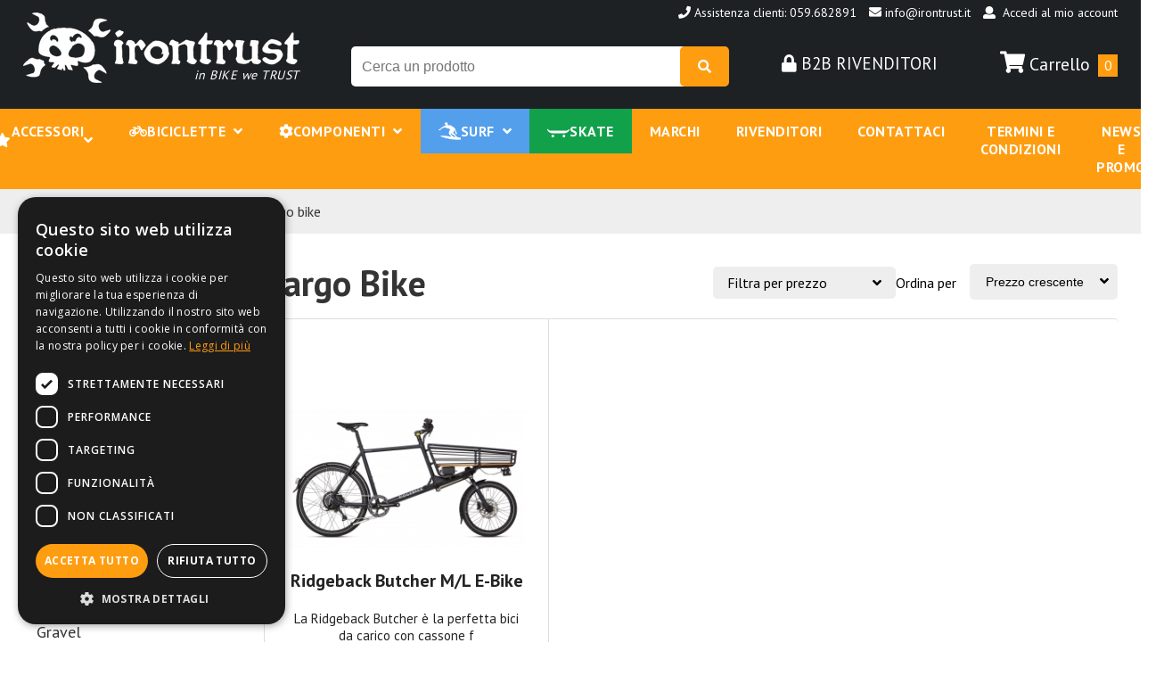

--- FILE ---
content_type: text/html; charset=UTF-8
request_url: https://www.irontrust.net/prodotti/biciclette/cargo-bike/
body_size: 15778
content:
<!DOCTYPE html>
<html lang="it">
<head>
	
<title>IRONTRUST | Biciclette, componenti e accessori</title>
<meta name="description" content="Montague, Woho, Panaracer, Juin Tech, Free Agent, Jamis Bike, Oko, Electra, Khs, Vee Tire co., Soma, Ventana, Rst Tange Seiki">

<meta charset="utf-8">
<meta charset="utf8">
<meta name="viewport" content="width=device-width, user-scalable=no,initial-scale=1.0, minimum-scale=1.0, maximum-scale=1.0">
<meta name="google-site-verification" content="JVopkfH_HMYOiYEF8E7FJQ7DswgW5U2Krt7xC2AsAmw" />

<link rel="SHORTCUT ICON" href="/iron.ico">
<link rel="stylesheet" type="text/css" href="/css.css?1769013140">
<link rel="stylesheet" type="text/css" href="/modern.css?1769013140">
<link rel="stylesheet" type="text/css" href="/js/slick.css">
<link rel="stylesheet" type="text/css" href="/js/slick-theme.css">
<link rel="stylesheet" type="text/css" href="/css/vegas.css" />
<link rel="stylesheet" href="/css/jquery.mCustomScrollbar.css">
<link rel="stylesheet" type="text/css" href="/js/jquery.fancybox.css?v=2.1.5" media="screen">
<link rel="stylesheet" type="text/css" href="/geo/assets/css/storelocator.css" />
<link rel="stylesheet" type="text/css" href="/js/range/range.css" />


<!-- Google Tag Manager -->
<script>(function(w,d,s,l,i){w[l]=w[l]||[];w[l].push({'gtm.start':
new Date().getTime(),event:'gtm.js'});var f=d.getElementsByTagName(s)[0],
j=d.createElement(s),dl=l!='dataLayer'?'&l='+l:'';j.async=true;j.src=
'https://www.googletagmanager.com/gtm.js?id='+i+dl;f.parentNode.insertBefore(j,f);
})(window,document,'script','dataLayer','GTM-MLXPR5VQ');</script>
<!-- End Google Tag Manager -->	
</head>

<body>
<!-- Google Tag Manager (noscript) -->
<noscript><iframe src="https://www.googletagmanager.com/ns.html?id=GTM-MLXPR5VQ"
height="0" width="0" style="display:none;visibility:hidden"></iframe></noscript>
<!-- End Google Tag Manager (noscript) -->

<div id="fb-root"></div>
<script>(function(d, s, id) {
  var js, fjs = d.getElementsByTagName(s)[0];
  if (d.getElementById(id)) return;
  js = d.createElement(s); js.id = id;
  js.src = 'https://connect.facebook.net/it_IT/sdk.js#xfbml=1&version=v2.12&appId=468412393548321';
  fjs.parentNode.insertBefore(js, fjs);
}(document, 'script', 'facebook-jssdk'));</script>

<div class="overlay-modal"></div>
<div id="modal1" class="trg-overlay hide small">
	<div class="trg-modal-header">
		<div class="button">
			<a href="#" data-rel="login" class="active_pop">Accedi</a>
			<a href="#" data-rel="sign" style="display:none;">Registrati</a>
		</div>
		<div class="content">
			<div class="login">
				<form action="javascript:;" method="POST" class="log">
					<div class="el">
						<input type="email" name="uname" placeholder="Email" class="email" required>
					</div>
					<div class="el">
						<input type="password" name="passw" placeholder="Password" class="password">
					</div>
					<div class="el res_pass" style="text-align:left;">
						<a href="javascript:;" class="res_pass">Hai dimenticato la password?</a>
					</div>
					<div class="el" style="margin-bottom:0px;">
						<div class="err_mess" style="text-align:left;"></div>
						<button type="submit">Accedi</button>
					</div>
				</form>
			</div>
			<div class="restore_password" style="display:none;">
				<form action="javascript:;" method="POST" class="res_password">
					<div class="el">
						<input type="email" name="uname" placeholder="Email con cui ti sei registrato" class="email" required>
					</div>
					<div class="el back_login" style="text-align:left;">
						<a href="javascript:;" class="res_pass"><i class="fas fa-angle-left"></i> Torna al login</a>
					</div>
					<div class="el" style="margin-bottom:0px;">
						<div class="err_mess" style="text-align:left;"></div>
						<button type="submit" class="submit">Invia email di ripristino</button>
					</div>
				</form>
			</div>
			<div class="sign">
				<form action="javascript:;" method="POST" class="login_validation">
					<input type="hidden" name="empty" value="0" hidden>
					
					<div class="el">
						<div class="el half_el2">
							<input type="text" name="user[ragione]" placeholder="Ragione Sociale" class="ragione required" data-message="Ragione sociale obbligatoria" required>
						</div>
						<div class="el half_el2">
							<input type="text" name="user[iva]" placeholder="Partita IVA" class="piva required" data-message="Partita IVA obbligatoria" required>
						</div>
					</div>
					<div class="el">
						<div class="el half_el2">
							<input type="text" name="user[sdi]" placeholder="Codice SDI" class="sdi required" data-message="Codice SDI obbligatorio" required>
						</div>
						<div class="el half_el2">
							<input type="text" name="user[indirizzo]" placeholder="Indirizzo" class="indirizzo required" data-message="Indirizzo obbligatorio" required>
						</div>
					</div>
					<div class="el">
						<div class="el half_el2">
							<input type="text" name="user[citta]" placeholder="Citta" class="indirizzo2 required" data-message="Città obbligatorio" required>
						</div>
						<div class="el half_el2">
							<input type="text" name="user[provincia]" placeholder="Provincia" class="indirizzo2 required" data-message="Provincia obbligatoria" required>
						</div>
					</div>
					<div class="el">
						<div class="el half_el2">
							<input type="text" name="user[cap]" placeholder="Cap" class="indirizzo2 required" data-message="CAP obbligatorio" required>
						</div>
						<div class="el half_el2">
							<select name="user[stato]" class="indirizzo2" required>
							<option value="">Seleziona stato</option>
															<option value="13">Italia</option>
															<option value="1">Austria</option>
															<option value="2">Belgio</option>
															<option value="3">Bulgaria</option>
															<option value="4">Cipro</option>
															<option value="32">Corsica</option>
															<option value="5">Croazia</option>
															<option value="6">Danimarca</option>
															<option value="7">Estonia</option>
															<option value="8">Finlandia</option>
															<option value="9">Francia</option>
															<option value="10">Germania</option>
															<option value="11">Grecia</option>
															<option value="12">Irlanda</option>
															<option value="14">Lettonia</option>
															<option value="15">Lituania</option>
															<option value="16">Lussemburgo</option>
															<option value="17">Malta</option>
															<option value="31">Norvegia</option>
															<option value="18">Olanda</option>
															<option value="19">Polonia</option>
															<option value="20">Portogallo</option>
															<option value="30">Portogallo</option>
															<option value="21">Regno Unito</option>
															<option value="22">Rep.Ceca</option>
															<option value="23">Romania</option>
															<option value="24">Slovacchia</option>
															<option value="25">Slovenia</option>
															<option value="26">Spagna</option>
															<option value="27">Svezia</option>
															<option value="28">Ungheria</option>
														</select>
						</div>
					</div>
					<div class="el">
						<div class="el half_el2">
							<input type="text" name="user[telefono]" placeholder="Telefono" class="telefono required" data-message="Telefono obbligatorio" required>
						</div>
						<div class="el half_el2">
							<input type="email" name="user[email]" placeholder="Email" class="email required" data-message="Email obbligatoria" required>
						</div>
					</div>
					<div class="el">
						<input type="password" name="user[PASSWORD]" placeholder="Password" class="password required" data-message="Passowrd obbligatoria" required>
					</div>
					<div class="el">
						<label><input type="checkbox" value="1" name="chkPrivacy"> Accetto le condizioni sulla <a class="privacy" href="javascript:;" onclick="window.open('/privacy_popoup.html','privacy','scrollbars=yes,width=400,height=400')">
							informativa privacy</a></label>
					</div>
					
										
					<div class="el" style="text-align:center;font-weight:bold;">
						Il tuo account sarà approvato manualmente dal nostro staff in base alle richieste
					</div>
					<div class="el" style="margin-bottom:0px;">
						<div class="err_mess"></div>
						<button type="submit" class="reg">Crea account</button>
					</div>
				</form>
			</div>
		</div>
	</div>
</div>

	<header class="border">
	<div class="topbar">
		<div class="container">
			<div class="left_top">
				
			</div>
			<div class="login">
				<div id="google_translate_element" style="display:inline-block;"></div><script type="text/javascript">
					function googleTranslateElementInit() {
					  new google.translate.TranslateElement({pageLanguage: 'it', includedLanguages: 'de,en,es,fr', layout: google.translate.TranslateElement.FloatPosition.TOP_LEFT}, 'google_translate_element');
					}
					</script><script type="text/javascript" src="//translate.google.com/translate_a/element.js?cb=googleTranslateElementInit"></script>
				<span class="element">
					<a href="tel:+39059682891"><i class="fa fa-phone" aria-hidden="true"></i> Assistenza clienti: 059.682891 </a>
				</span>
				<span class="element">
					<a href="mailto:info@irontrust.it"><i class="fa fa-envelope" aria-hidden="true"></i> info@irontrust.it</a>
				</span>
				<span class="element">
											<a href="javascript:;" class="apri-overlay" data-rel="login"><i class="fa fa-user"></i>&nbsp;&nbsp;Accedi al mio account</a>
									</span>
			</div>
		</div>
	</div>
	<div class="container">
		<div class="main_head">
			<div class="logo">
				<a href="/">
					<img src="/images/logo_iron_trust.png">
					<span class="pay"><i>in BIKE we TRUST</i></span>
				</a>
				<ul class="mob"><li><i class="fa fa-bars" aria-hidden="true"></i></li></ul>
			</div>
			<div class="right">
				<div class="ricerca">
					<form action="javascript:;" method="GET">
												<input type="hidden" name="slug" value="search" hidden>
						<input type="text" name="q" class="search" value="" placeholder="Cerca un prodotto">
						<a id="send-search" href="#"></a>
						<button type="submit" class="submit"><i class="fa fa-search"></i></button>
					</form>
											<div class="plus">
							<a href="javascript:;" class="apri-overlay" data-rel="full">
								<i class="fas fa-lock"></i> B2B RIVENDITORI
							</a>
						</div>
									</div>
				<div class="cart">
					<a href="/carrello/">
						<i class="fa fa-shopping-cart" aria-hidden="true"></i><span>Carrello</span> <span class="cont">0</span>
					</a>
				</div>
			</div>
		</div>
	</div>
	<nav class="menu_container">
		<div class="container">
			<ul class="menu">
							<li class="ff" data-code="accessori"><a data-code="accessori" href="/prodotti/accessori--93/">Accessori &nbsp;&nbsp;<i class="fa fa-angle-down"></i></a>
									<ul>
													<li class="sub" style="position:relative;">
								<a class="noarrow" href="/prodotti/accessori--93/tools-attrezzi/">Tools - Attrezzi</a>
															</li>
													<li class="sub" style="position:relative;">
								<a class="noarrow" href="/prodotti/accessori--93/rulli-allenamento/">Rulli allenamento</a>
															</li>
													<li class="sub" style="position:relative;">
								<a class="noarrow" href="/prodotti/accessori--93/bikepacking-bags-95/">Bikepacking Bags</a>
															</li>
													<li class="sub" style="position:relative;">
								<a class="noarrow" href="/prodotti/accessori--93/luci/">Luci</a>
															</li>
													<li class="sub" style="position:relative;">
								<a class="noarrow" href="/prodotti/accessori--93/occhiali-sportivi/">Occhiali Sportivi</a>
															</li>
													<li class="sub" style="position:relative;">
								<a class="noarrow" href="/prodotti/accessori--93/abbigliamento/">Abbigliamento</a>
															</li>
													<li class="sub" style="position:relative;">
								<a class="noarrow" href="/prodotti/accessori--93/portapacchi/">Portapacchi</a>
															</li>
											</ul>
								</li>
							<li class="ff" data-code="biciclette"><a data-code="biciclette" href="/prodotti/biciclette/">Biciclette&nbsp;&nbsp;<i class="fa fa-angle-down"></i></a>
									<ul>
													<li class="sub" style="position:relative;">
								<a class="noarrow" href="/prodotti/biciclette/e-gravel-bicycles/">E- Gravel Bicycles</a>
															</li>
													<li class="sub" style="position:relative;">
								<a class="noarrow" href="/prodotti/biciclette/outlet-/">Outlet </a>
															</li>
													<li class="sub" style="position:relative;">
								<a class="" href="/prodotti/biciclette/adventure-touring/">Adventure - Touring</a>
																	<ul style="position:absolute;top:0px;left:100%;background:#000000;z-index:+100;display:none;">
																					<li class="sub1"><a class="noarrow" href="/prodotti/biciclette/adventure-touring/touring-128/">Touring</a>
																						</li>
																					<li class="sub1"><a class="noarrow" href="/prodotti/biciclette/adventure-touring/adventure/">Adventure</a>
																						</li>
																			</ul>
															</li>
													<li class="sub" style="position:relative;">
								<a class="noarrow" href="/prodotti/biciclette/ciclocross-cx-115/">Ciclocross CX</a>
															</li>
													<li class="sub" style="position:relative;">
								<a class="noarrow" href="/prodotti/biciclette/road-race-116/">Road Race</a>
															</li>
													<li class="sub" style="position:relative;">
								<a class="noarrow" href="/prodotti/biciclette/track-bikes-fixed/">Track Bikes - Fixed</a>
															</li>
													<li class="sub" style="position:relative;">
								<a class="noarrow" href="/prodotti/biciclette/tandem-118/">Tandem</a>
															</li>
													<li class="sub" style="position:relative;">
								<a class="noarrow" href="/prodotti/biciclette/cargo-bike/">Cargo Bike</a>
															</li>
													<li class="sub" style="position:relative;">
								<a class="" href="/prodotti/biciclette/mountain-bikes-mtb/">Mountain Bikes - MTB</a>
																	<ul style="position:absolute;top:0px;left:100%;background:#000000;z-index:+100;display:none;">
																					<li class="sub1"><a class="noarrow" href="/prodotti/biciclette/mountain-bikes-mtb/e-mtb-119/">E-MTB</a>
																						</li>
																					<li class="sub1"><a class="noarrow" href="/prodotti/biciclette/mountain-bikes-mtb/mtb-29-120/">MTB 29"</a>
																						</li>
																					<li class="sub1"><a class="noarrow" href="/prodotti/biciclette/mountain-bikes-mtb/mtb-275-650b-121/">MTB 27,5"- 650B</a>
																						</li>
																					<li class="sub1"><a class="noarrow" href="/prodotti/biciclette/mountain-bikes-mtb/mtb-275-plus-122/">MTB 27,5" PLUS</a>
																						</li>
																					<li class="sub1"><a class="noarrow" href="/prodotti/biciclette/mountain-bikes-mtb/dh-enduro/">DH - Enduro</a>
																						</li>
																					<li class="sub1"><a class="noarrow" href="/prodotti/biciclette/mountain-bikes-mtb/dirty-jump-park/">Dirty - Jump - Park</a>
																						</li>
																					<li class="sub1"><a class="noarrow" href="/prodotti/biciclette/mountain-bikes-mtb/fat-snow-bikes/">Fat - Snow Bikes</a>
																						</li>
																			</ul>
															</li>
													<li class="sub" style="position:relative;">
								<a class="" href="/prodotti/biciclette/urban/">URBAN</a>
																	<ul style="position:absolute;top:0px;left:100%;background:#000000;z-index:+100;display:none;">
																					<li class="sub1"><a class="noarrow" href="/prodotti/biciclette/urban/tandem/">TANDEM</a>
																						</li>
																					<li class="sub1"><a class="noarrow" href="/prodotti/biciclette/urban/pieghevoli/">PIEGHEVOLI</a>
																						</li>
																					<li class="sub1"><a class="noarrow" href="/prodotti/biciclette/urban/townie-go/">TOWNIE GO!</a>
																						</li>
																					<li class="sub1"><a class="" href="/prodotti/biciclette/urban/townie/">TOWNIE</a>
																							<ul style="position:absolute;top:0px;left:100%;background:#000000;z-index:+100;display:none;">
																											<li><a class="noarrow" href="/prodotti/biciclette/urban/townie/original/">Original</a></li>
																											<li><a class="noarrow" href="/prodotti/biciclette/urban/townie/balloon/">Balloon</a></li>
																											<li><a class="noarrow" href="/prodotti/biciclette/urban/townie/kids/">Kids</a></li>
																											<li><a class="noarrow" href="/prodotti/biciclette/urban/townie/commute-98/">Commute</a></li>
																									</ul>
																						</li>
																					<li class="sub1"><a class="" href="/prodotti/biciclette/urban/amsterdam/">AMSTERDAM</a>
																							<ul style="position:absolute;top:0px;left:100%;background:#000000;z-index:+100;display:none;">
																											<li><a class="noarrow" href="/prodotti/biciclette/urban/amsterdam/men/">Men</a></li>
																											<li><a class="noarrow" href="/prodotti/biciclette/urban/amsterdam/ladies/">Ladies</a></li>
																									</ul>
																						</li>
																					<li class="sub1"><a class="noarrow" href="/prodotti/biciclette/urban/ticino/">TICINO</a>
																						</li>
																					<li class="sub1"><a class="" href="/prodotti/biciclette/urban/cruiser/">CRUISER</a>
																							<ul style="position:absolute;top:0px;left:100%;background:#000000;z-index:+100;display:none;">
																											<li><a class="noarrow" href="/prodotti/biciclette/urban/cruiser/men-55/">Men</a></li>
																											<li><a class="noarrow" href="/prodotti/biciclette/urban/cruiser/ladies-49/">Ladies</a></li>
																											<li><a class="noarrow" href="/prodotti/biciclette/urban/cruiser/boys/">Boys</a></li>
																											<li><a class="noarrow" href="/prodotti/biciclette/urban/cruiser/girls/">Girls</a></li>
																									</ul>
																						</li>
																					<li class="sub1"><a class="" href="/prodotti/biciclette/urban/loft/">LOFT</a>
																							<ul style="position:absolute;top:0px;left:100%;background:#000000;z-index:+100;display:none;">
																											<li><a class="noarrow" href="/prodotti/biciclette/urban/loft/men-52/">Men</a></li>
																											<li><a class="noarrow" href="/prodotti/biciclette/urban/loft/ladies-53/">Ladies</a></li>
																									</ul>
																						</li>
																					<li class="sub1"><a class="noarrow" href="/prodotti/biciclette/urban/outlet/">OUTLET</a>
																						</li>
																			</ul>
															</li>
													<li class="sub" style="position:relative;">
								<a class="noarrow" href="/prodotti/biciclette/gravel/">Gravel</a>
															</li>
													<li class="sub" style="position:relative;">
								<a class="" href="/prodotti/biciclette/kids-56/">KIDS</a>
																	<ul style="position:absolute;top:0px;left:100%;background:#000000;z-index:+100;display:none;">
																					<li class="sub1"><a class="noarrow" href="/prodotti/biciclette/kids-56/sport-/">Sport </a>
																						</li>
																					<li class="sub1"><a class="noarrow" href="/prodotti/biciclette/kids-56/urban-74/">Urban</a>
																						</li>
																			</ul>
															</li>
													<li class="sub" style="position:relative;">
								<a class="" href="/prodotti/biciclette/e-bikes-83/">E - Bikes</a>
																	<ul style="position:absolute;top:0px;left:100%;background:#000000;z-index:+100;display:none;">
																					<li class="sub1"><a class="noarrow" href="/prodotti/biciclette/e-bikes-83/urban--84/">Urban </a>
																						</li>
																					<li class="sub1"><a class="noarrow" href="/prodotti/biciclette/e-bikes-83/sport-85/">Sport</a>
																						</li>
																			</ul>
															</li>
											</ul>
								</li>
							<li class="ff" data-code="componenti"><a data-code="componenti" href="/prodotti/componenti-3/">Componenti&nbsp;&nbsp;<i class="fa fa-angle-down"></i></a>
									<ul>
													<li class="sub" style="position:relative;">
								<a class="noarrow" href="/prodotti/componenti-3/pedali/">Pedali</a>
															</li>
													<li class="sub" style="position:relative;">
								<a class="noarrow" href="/prodotti/componenti-3/reggisella-telescopico/">Reggisella Telescopico</a>
															</li>
													<li class="sub" style="position:relative;">
								<a class="noarrow" href="/prodotti/componenti-3/stem-attacchi-manubrio/">Stem - Attacchi Manubrio</a>
															</li>
													<li class="sub" style="position:relative;">
								<a class="noarrow" href="/prodotti/componenti-3/selle/">Selle</a>
															</li>
													<li class="sub" style="position:relative;">
								<a class="" href="/prodotti/componenti-3/telai-frames-kit-frames/">Telai - Frames - Kit Frames</a>
																	<ul style="position:absolute;top:0px;left:100%;background:#000000;z-index:+100;display:none;">
																					<li class="sub1"><a class="noarrow" href="/prodotti/componenti-3/telai-frames-kit-frames/gravel-cyclocross/">Gravel - Cyclocross</a>
																						</li>
																					<li class="sub1"><a class="noarrow" href="/prodotti/componenti-3/telai-frames-kit-frames/road/">ROAD</a>
																						</li>
																					<li class="sub1"><a class="" href="/prodotti/componenti-3/telai-frames-kit-frames/mountain/">MOUNTAIN</a>
																							<ul style="position:absolute;top:0px;left:100%;background:#000000;z-index:+100;display:none;">
																											<li><a class="noarrow" href="/prodotti/componenti-3/telai-frames-kit-frames/mountain/carbon-86/">carbon</a></li>
																											<li><a class="noarrow" href="/prodotti/componenti-3/telai-frames-kit-frames/mountain/acciaio-steel-87/">Acciaio - Steel</a></li>
																											<li><a class="noarrow" href="/prodotti/componenti-3/telai-frames-kit-frames/mountain/alluminio-88/">Alluminio</a></li>
																											<li><a class="noarrow" href="/prodotti/componenti-3/telai-frames-kit-frames/mountain/titanio-/">Titanio </a></li>
																									</ul>
																						</li>
																					<li class="sub1"><a class="noarrow" href="/prodotti/componenti-3/telai-frames-kit-frames/track/">TRACK</a>
																						</li>
																					<li class="sub1"><a class="noarrow" href="/prodotti/componenti-3/telai-frames-kit-frames/touring/">TOURING</a>
																						</li>
																			</ul>
															</li>
													<li class="sub" style="position:relative;">
								<a class="noarrow" href="/prodotti/componenti-3/forcelle/">Forcelle</a>
															</li>
													<li class="sub" style="position:relative;">
								<a class="noarrow" href="/prodotti/componenti-3/copertoni/">Copertoni</a>
															</li>
													<li class="sub" style="position:relative;">
								<a class="noarrow" href="/prodotti/componenti-3/freni-/">Freni </a>
															</li>
													<li class="sub" style="position:relative;">
								<a class="noarrow" href="/prodotti/componenti-3/headset-90/">Headset</a>
															</li>
													<li class="sub" style="position:relative;">
								<a class="noarrow" href="/prodotti/componenti-3/manubri-102/">Manubri</a>
															</li>
													<li class="sub" style="position:relative;">
								<a class="noarrow" href="/prodotti/componenti-3/guarnitura-147/">Guarnitura</a>
															</li>
													<li class="sub" style="position:relative;">
								<a class="noarrow" href="/prodotti/componenti-3/nastri-manubrio/">Nastri Manubrio</a>
															</li>
													<li class="sub" style="position:relative;">
								<a class="noarrow" href="/prodotti/componenti-3/liquido-sigillante/">Liquido sigillante</a>
															</li>
													<li class="sub" style="position:relative;">
								<a class="noarrow" href="/prodotti/componenti-3/dinamo-hubs/">Dinamo Hubs</a>
															</li>
													<li class="sub" style="position:relative;">
								<a class="" href="/prodotti/componenti-3/pastiglie-freni/">Pastiglie Freni</a>
																	<ul style="position:absolute;top:0px;left:100%;background:#000000;z-index:+100;display:none;">
																					<li class="sub1"><a class="noarrow" href="/prodotti/componenti-3/pastiglie-freni/shimano/">Shimano</a>
																						</li>
																					<li class="sub1"><a class="noarrow" href="/prodotti/componenti-3/pastiglie-freni/sram/">Sram</a>
																						</li>
																			</ul>
															</li>
													<li class="sub" style="position:relative;">
								<a class="noarrow" href="/prodotti/componenti-3/ruote/">Ruote</a>
															</li>
											</ul>
								</li>
							<li class="ff" data-code="surf"><a data-code="surf" href="/prodotti/surf-152/">Surf&nbsp;&nbsp;<i class="fa fa-angle-down"></i></a>
									<ul>
													<li class="sub" style="position:relative;">
								<a class="noarrow" href="/prodotti/surf-152/surfboard/">surfboard</a>
															</li>
													<li class="sub" style="position:relative;">
								<a class="noarrow" href="/prodotti/surf-152/borse/">Borse</a>
															</li>
													<li class="sub" style="position:relative;">
								<a class="noarrow" href="/prodotti/surf-152/leashes-157/">Leashes</a>
															</li>
													<li class="sub" style="position:relative;">
								<a class="noarrow" href="/prodotti/surf-152/tessili/">Tessili</a>
															</li>
													<li class="sub" style="position:relative;">
								<a class="noarrow" href="/prodotti/surf-152/surf-pad/">surf pad</a>
															</li>
											</ul>
								</li>
							<li class="ff" data-code="skate"><a data-code="skate" href="/prodotti/skate/">Skate</a>
								</li>
							<li><a href="/marchi/">Marchi</a></li>
				<li><a href="/rivenditori/">Rivenditori</a></li>
				<li><a href="/contatti/">Contattaci</a></li>
				<li><a href="/termini-condizioni/">Termini e condizioni</a></li>
				<li><a href="/news/">News e Promo</a></li>
			</ul>
		</div>
	</nav>
</header><section class="bread">
	<div class="container">
<div class="bread">
	<a href="/">Home</a>
			<a href="javascript:;">Prodotti</a>
					<a href="/prodotti/biciclette/">Biciclette</a>
					<a href="/prodotti/biciclette/cargo-bike/">Cargo bike</a>
			</div>	</div>
</section>
<section class="prodotto" style="min-height:380px;padding:0px 0px 40px 0px">
	<div class="container">
					<div class="container_prodotto">
				<div class="sidebar">
	<div class="sidebar_section">
		<h3>Catalogo</h3>
		<ul class="sidebar">
			<ul><li><a class="" href="/prodotti/accessori--93/">Accessori </a></li><li><a class="active" href="/prodotti/biciclette/">Biciclette</a><ul><li><a class="" href="/prodotti/biciclette/e-gravel-bicycles/">E- gravel bicycles</a></li><li><a class="" href="/prodotti/biciclette/adventure-touring/">Adventure - touring</a></li><li><a class="" href="/prodotti/biciclette/ciclocross-cx-115/">Ciclocross cx</a></li><li><a class="" href="/prodotti/biciclette/road-race-116/">Road race</a></li><li><a class="" href="/prodotti/biciclette/track-bikes-fixed/">Track bikes - fixed</a></li><li><a class="" href="/prodotti/biciclette/tandem-118/">Tandem</a></li><li><a class="active" href="/prodotti/biciclette/cargo-bike/">Cargo bike</a></li><li><a class="" href="/prodotti/biciclette/mountain-bikes-mtb/">Mountain bikes - mtb</a></li><li><a class="" href="/prodotti/biciclette/urban/">Urban</a></li><li><a class="" href="/prodotti/biciclette/gravel/">Gravel</a></li><li><a class="" href="/prodotti/biciclette/kids-56/">Kids</a></li><li><a class="" href="/prodotti/biciclette/e-bikes-83/">E - bikes</a></li></ul></li><li><a class="" href="/prodotti/componenti-3/">Componenti</a></li><li><a class="" href="/prodotti/outlet-96/">Outlet</a></li><li><a class="" href="/prodotti/surf-152/">Surf</a></li><li><a class="" href="/prodotti/skate/">Skate</a></li></ul>		</ul>
	</div>
	<div class="sidebar_section">
		<h3 style="padding-bottom:10px;">Marchi</h3>
		<ul class="sidebar color_filter">
						<li>
				<a class="" href="/prodotti/jamis-bikes/">
					JAMIS BIKES				</a>
			</li>
						<li>
				<a class="" href="/prodotti/veloci/">
					VELOCI				</a>
			</li>
						<li>
				<a class="" href="/prodotti/bombtrack/">
					BOMBTRACK				</a>
			</li>
						<li>
				<a class="" href="/prodotti/ritchey/">
					RITCHEY				</a>
			</li>
						<li>
				<a class="" href="/prodotti/genesis/">
					GENESIS				</a>
			</li>
						<li>
				<a class="" href="/prodotti/cinelli/">
					CINELLI				</a>
			</li>
						<li>
				<a class="" href="/prodotti/soma-/">
					SOMA 				</a>
			</li>
						<li>
				<a class="" href="/prodotti/salsa-cycles/">
					SALSA CYCLES				</a>
			</li>
						<li>
				<a class="" href="/prodotti/surly/">
					SURLY				</a>
			</li>
						<li>
				<a class="" href="/prodotti/khs/">
					KHS				</a>
			</li>
						<li>
				<a class="" href="/prodotti/brother-cycles/">
					BROTHER CYCLES				</a>
			</li>
						<li>
				<a class="" href="/prodotti/voodoo-cycles/">
					VOODOO-CYCLES				</a>
			</li>
						<li>
				<a class="" href="/prodotti/montague/">
					MONTAGUE				</a>
			</li>
						<li>
				<a class="" href="/prodotti/saracen/">
					SARACEN				</a>
			</li>
						<li>
				<a class="" href="/prodotti/gt-bicycles/">
					GT BICYCLES				</a>
			</li>
						<li>
				<a class="" href="/prodotti/marin-bikes/">
					MARIN BIKES				</a>
			</li>
						<li>
				<a class="" href="/prodotti/cervelo/">
					CERVELO				</a>
			</li>
						<li>
				<a class="" href="/prodotti/locomotive-cycles/">
					LOCOMOTIVE CYCLES				</a>
			</li>
						<li>
				<a class="" href="/prodotti/panaracer/">
					PANARACER				</a>
			</li>
						<li>
				<a class="" href="/prodotti/woho/">
					WOHO				</a>
			</li>
						<li>
				<a class="" href="/prodotti/juin-tech/">
					JUIN TECH				</a>
			</li>
						<li>
				<a class="" href="/prodotti/soma-tires/">
					SOMA TIRES				</a>
			</li>
						<li>
				<a class="" href="/prodotti/spinergy/">
					SPINERGY				</a>
			</li>
						<li>
				<a class="" href="/prodotti/3t/">
					3T				</a>
			</li>
						<li>
				<a class="" href="/prodotti/donnelly/">
					DONNELLY				</a>
			</li>
						<li>
				<a class="" href="/prodotti/free-agent/">
					FREE AGENT				</a>
			</li>
						<li>
				<a class="" href="/prodotti/ridgeback/">
					RIDGEBACK				</a>
			</li>
						<li>
				<a class="" href="/prodotti/adventure-madison/">
					ADVENTURE MADISON				</a>
			</li>
						<li>
				<a class="" href="/prodotti/cyclotech-/">
					CYCLOTECH 				</a>
			</li>
						<li>
				<a class="" href="/prodotti/oko/">
					OKO				</a>
			</li>
						<li>
				<a class="" href="/prodotti/electra/">
					ELECTRA				</a>
			</li>
						<li>
				<a class="" href="/prodotti/ventana/">
					VENTANA				</a>
			</li>
						<li>
				<a class="" href="/prodotti/dt-swiss/">
					DT SWISS				</a>
			</li>
						<li>
				<a class="" href="/prodotti/tange-seiki/">
					TANGE SEIKI				</a>
			</li>
						<li>
				<a class="" href="/prodotti/rst/">
					RST				</a>
			</li>
						<li>
				<a class="" href="/prodotti/vee-tire-co/">
					VEE TIRE CO.				</a>
			</li>
						<li>
				<a class="" href="/prodotti/kasai/">
					KASAI				</a>
			</li>
						<li>
				<a class="" href="/prodotti/irontrust-/">
					IRONTRUST 				</a>
			</li>
						<li>
				<a class="" href="/prodotti/dhd-surfboard/">
					DHD SURFBOARD				</a>
			</li>
						<li>
				<a class="" href="/prodotti/specialized/">
					SPECIALIZED				</a>
			</li>
						<li>
				<a class="" href="/prodotti/merida/">
					MERIDA				</a>
			</li>
						<li>
				<a class="" href="/prodotti/cannondale/">
					CANNONDALE				</a>
			</li>
						<li>
				<a class="" href="/prodotti/felt/">
					FELT				</a>
			</li>
						<li>
				<a class="" href="/prodotti/storck/">
					STORCK				</a>
			</li>
						<li>
				<a class="" href="/prodotti/wtb/">
					WTB				</a>
			</li>
						<li>
				<a class="" href="/prodotti/elite/">
					ELITE				</a>
			</li>
						<li>
				<a class="" href="/prodotti/kona/">
					KONA				</a>
			</li>
						<li>
				<a class="" href="/prodotti/orbea/">
					ORBEA				</a>
			</li>
						<li>
				<a class="" href="/prodotti/bliz/">
					BLIZ				</a>
			</li>
					</ul>
	</div>
</div>				<div class="product_content_list ">
					<div class="title_container">
						<h2>Cargo Bike</h2>
						
						<div class="filter">
							<div class="range_price order filter_el">
								<div class="label">
									Filtra per prezzo <i class="fa fa-angle-down" aria-hidden="true"></i>
								</div>
								<div class="content_filter cascade_filter">
									<div class="multi-range-container">
										<span class="multi-range">
											<input type="range" min="0" max="6679" value="0" id="lower">
											<input type="range" min="0" max="6679" value="3339" id="upper">
										</span>
										
										<span data-id="lower" class="value valueLower">0&euro;</span>
										<span data-id="upper" class="value valueUpper">3339&euro;</span>
									</div>
									
									<button class="save_filter" onclick="saveRangePrice(this.parentNode.parentNode)">Conferma</button>
								</div>
							</div>
							<div class="order">
								Ordina per
								<div class="select">
									<select name="type_order" onchange="setorder(this.value)">
										<option value="priceup" selected>Prezzo crescente</option>
										<option value="pricedown" >Prezzo decrescente</option>
									</select>
								</div>
							</div>
						</div>
					</div>
					<div class="testo" style="width:100%;font-size:1em;font-weight:300;color:#343434;line-height:1em;margin:10px 0px;float:left;">
											</div>
					<div class="list-product">
				<div class="block_home">
				<a href="/prodotti/biciclette/cargo-bike/707/ridgeback-butcher-m-l-e-bike/" data-matte="prodotti">
					<div class="img_container" style="min-height:215px">
						<div class="img_position">
							<img src="/Uploads/707/thumb_101020175328rb21830-detail-01jpg.jpg" class="img ">
						</div>
					</div>
					<div style="width:100%;float:left;text-align:center;">
						<p class="title title_prod">Ridgeback Butcher M/L E-Bike</p>
						<p class="desc">La Ridgeback Butcher &egrave; la perfetta bici da carico con cassone f</p>
													<p class="price"> 2 299,00 &euro;</p>
												<div class="marchio">
							<img src="/Uploads/101020174855ridgeback-2019-logojpg.jpg">
						</div>
					</div>
				</a>
			</div>
	</div>						<div class="pager">
															<a href="https://www.irontrust.net/prodotti/biciclette/cargo-bike/page/1/" class="on_page">1</a>
													</div>
									</div>
			</div>
				
	</div>
</section>


<section>
	<div class="container">
		<h2 class="section_title">Produttori</h2>
	</div>
	<div class="slick_container box_content">
		<div class="slick">
							<div style="text-align:center;">
					<a href="/prodotti/jamis-bikes/">
						<img src="/Uploads/150418213950jamisbikepng.png" style="height:130px;">
					</a>
				</div>
							<div style="text-align:center;">
					<a href="/prodotti/veloci/">
						<img src="/Uploads/090724172240images-2png.png" style="height:130px;">
					</a>
				</div>
							<div style="text-align:center;">
					<a href="/prodotti/bombtrack/">
						<img src="/Uploads/011019104535bombtrack-bicycle-companypng.png" style="height:130px;">
					</a>
				</div>
							<div style="text-align:center;">
					<a href="/prodotti/ritchey/">
						<img src="/Uploads/15122210015836fc996935c2e0188cc1b63284ecdc24jpeg.jpeg" style="height:130px;">
					</a>
				</div>
							<div style="text-align:center;">
					<a href="/prodotti/genesis/">
						<img src="/Uploads/120219090040genesis-logo-185jpg.jpg" style="height:130px;">
					</a>
				</div>
							<div style="text-align:center;">
					<a href="/prodotti/cinelli/">
						<img src="/Uploads/0803241119457287118d4ba65dbd1c3f50b5ca862f73png.png" style="height:130px;">
					</a>
				</div>
							<div style="text-align:center;">
					<a href="/prodotti/soma-/">
						<img src="/Uploads/150418214004soma-cycle-italypng.png" style="height:130px;">
					</a>
				</div>
							<div style="text-align:center;">
					<a href="/prodotti/salsa-cycles/">
						<img src="/Uploads/160923151920header-logo-color-tl-salsapng.png" style="height:130px;">
					</a>
				</div>
							<div style="text-align:center;">
					<a href="/prodotti/surly/">
						<img src="/Uploads/120223094012surly-logo-patch-cl0001-1000x1000jpg.jpg" style="height:130px;">
					</a>
				</div>
							<div style="text-align:center;">
					<a href="/prodotti/khs/">
						<img src="/Uploads/150418213956khspng.png" style="height:130px;">
					</a>
				</div>
							<div style="text-align:center;">
					<a href="/prodotti/brother-cycles/">
						<img src="/Uploads/130624115304brandgrid-01jpg.jpg" style="height:130px;">
					</a>
				</div>
							<div style="text-align:center;">
					<a href="/prodotti/voodoo-cycles/">
						<img src="/Uploads/050919174753vdo-logo-full-2017jpg.jpg" style="height:130px;">
					</a>
				</div>
							<div style="text-align:center;">
					<a href="/prodotti/montague/">
						<img src="/Uploads/150418214032montaguejpg.jpg" style="height:130px;">
					</a>
				</div>
							<div style="text-align:center;">
					<a href="/prodotti/saracen/">
						<img src="/Uploads/140219092553581637-300x300jpg.jpg" style="height:130px;">
					</a>
				</div>
							<div style="text-align:center;">
					<a href="/prodotti/gt-bicycles/">
						<img src="/Uploads/020621144358gt-logox2png.png" style="height:130px;">
					</a>
				</div>
							<div style="text-align:center;">
					<a href="/prodotti/marin-bikes/">
						<img src="/Uploads/130624115121marin-bikes-logo-optimizedjpg.jpg" style="height:130px;">
					</a>
				</div>
							<div style="text-align:center;">
					<a href="/prodotti/cervelo/">
						<img src="/Uploads/171024114122immaginejpg.jpg" style="height:130px;">
					</a>
				</div>
							<div style="text-align:center;">
					<a href="/prodotti/locomotive-cycles/">
						<img src="/Uploads/020724102128locomotive-cicle-logo-red520pxjpg.jpg" style="height:130px;">
					</a>
				</div>
							<div style="text-align:center;">
					<a href="/prodotti/panaracer/">
						<img src="/Uploads/150422095602panaracer-logo-vectorpng.png" style="height:130px;">
					</a>
				</div>
							<div style="text-align:center;">
					<a href="/prodotti/woho/">
						<img src="/Uploads/220618103501wohojpg.jpg" style="height:130px;">
					</a>
				</div>
							<div style="text-align:center;">
					<a href="/prodotti/juin-tech/">
						<img src="/Uploads/150418214018juin-techjpg.jpg" style="height:130px;">
					</a>
				</div>
							<div style="text-align:center;">
					<a href="/prodotti/soma-tires/">
						<img src="/Uploads/110122091835immaginepng.png" style="height:130px;">
					</a>
				</div>
							<div style="text-align:center;">
					<a href="/prodotti/spinergy/">
						<img src="/Uploads/201121145222gfg-4llsjpeg.jpeg" style="height:130px;">
					</a>
				</div>
							<div style="text-align:center;">
					<a href="/prodotti/3t/">
						<img src="/Uploads/171024161957downloadpng.png" style="height:130px;">
					</a>
				</div>
							<div style="text-align:center;">
					<a href="/prodotti/donnelly/">
						<img src="/Uploads/040221115616logo-image-color-donnellypng.png" style="height:130px;">
					</a>
				</div>
							<div style="text-align:center;">
					<a href="/prodotti/free-agent/">
						<img src="/Uploads/150418213945freeagentpng.png" style="height:130px;">
					</a>
				</div>
							<div style="text-align:center;">
					<a href="/prodotti/ridgeback/">
						<img src="/Uploads/101020174855ridgeback-2019-logojpg.jpg" style="height:130px;">
					</a>
				</div>
							<div style="text-align:center;">
					<a href="/prodotti/adventure-madison/">
						<img src="/Uploads/211020174102imagespng.png" style="height:130px;">
					</a>
				</div>
							<div style="text-align:center;">
					<a href="/prodotti/cyclotech-/">
						<img src="/Uploads/031020095016logo-1jpg.jpg" style="height:130px;">
					</a>
				</div>
							<div style="text-align:center;">
					<a href="/prodotti/oko/">
						<img src="/Uploads/150418214023okojpg.jpg" style="height:130px;">
					</a>
				</div>
							<div style="text-align:center;">
					<a href="/prodotti/electra/">
						<img src="/Uploads/150418213859electrapng.png" style="height:130px;">
					</a>
				</div>
							<div style="text-align:center;">
					<a href="/prodotti/ventana/">
						<img src="/Uploads/220618165930logojpg.jpg" style="height:130px;">
					</a>
				</div>
							<div style="text-align:center;">
					<a href="/prodotti/dt-swiss/">
						<img src="/Uploads/200625185431dt-swiss-logojpg.jpg" style="height:130px;">
					</a>
				</div>
							<div style="text-align:center;">
					<a href="/prodotti/tange-seiki/">
						<img src="/Uploads/240718104048005878jpg.jpg" style="height:130px;">
					</a>
				</div>
							<div style="text-align:center;">
					<a href="/prodotti/rst/">
						<img src="/Uploads/200718180022rstlogo580jpg.jpg" style="height:130px;">
					</a>
				</div>
							<div style="text-align:center;">
					<a href="/prodotti/vee-tire-co/">
						<img src="/Uploads/200718173130veejpg.jpg" style="height:130px;">
					</a>
				</div>
							<div style="text-align:center;">
					<a href="/prodotti/kasai/">
						<img src="/Uploads/120420105340kasai-blkcyan-logopng.png" style="height:130px;">
					</a>
				</div>
							<div style="text-align:center;">
					<a href="/prodotti/irontrust-/">
						<img src="/Uploads/150720101651logo-irontrust-solo-teschiopng.png" style="height:130px;">
					</a>
				</div>
							<div style="text-align:center;">
					<a href="/prodotti/dhd-surfboard/">
						<img src="/Uploads/220725180424screenshot-2025-06-30-190905png.png" style="height:130px;">
					</a>
				</div>
							<div style="text-align:center;">
					<a href="/prodotti/specialized/">
						<img src="/Uploads/141121012718imagespng.png" style="height:130px;">
					</a>
				</div>
							<div style="text-align:center;">
					<a href="/prodotti/merida/">
						<img src="/Uploads/040122164337download-39png.png" style="height:130px;">
					</a>
				</div>
							<div style="text-align:center;">
					<a href="/prodotti/cannondale/">
						<img src="/Uploads/140622143542cannondale-logo-501b09e5b4-seeklogocompng.png" style="height:130px;">
					</a>
				</div>
							<div style="text-align:center;">
					<a href="/prodotti/felt/">
						<img src="/Uploads/0106221548342018-felt-logo-sidejpg.jpg" style="height:130px;">
					</a>
				</div>
							<div style="text-align:center;">
					<a href="/prodotti/storck/">
						<img src="/Uploads/191119195430screenshot2018-07-1014-slimc1jpg.jpg" style="height:130px;">
					</a>
				</div>
							<div style="text-align:center;">
					<a href="/prodotti/wtb/">
						<img src="/Uploads/171221175135wtbjpg.jpg" style="height:130px;">
					</a>
				</div>
							<div style="text-align:center;">
					<a href="/prodotti/elite/">
						<img src="/Uploads/100320183509unnamedjpg.jpg" style="height:130px;">
					</a>
				</div>
							<div style="text-align:center;">
					<a href="/prodotti/kona/">
						<img src="/Uploads/260922165356kona-vector-logo-free-download-11574091015rquvlcdg73png.png" style="height:130px;">
					</a>
				</div>
							<div style="text-align:center;">
					<a href="/prodotti/orbea/">
						<img src="/Uploads/270122181409logo-orbeapng.png" style="height:130px;">
					</a>
				</div>
							<div style="text-align:center;">
					<a href="/prodotti/bliz/">
						<img src="/Uploads/050521154013bliz-logo-2017png.png" style="height:130px;">
					</a>
				</div>
					</div>
	</div>
</section>
<section class="plus">
	<div class="container">
		<h2 class="section_title" style="border:0px;">I nostri punti di forza</h2>
		<div class="el">
			<div class="icon">
				<i class="fa fa-shield-alt"></i>
			</div>
			<div class="text">
				<h3>Garanzia 2 anni</h3>
			</div>
		</div>
		<div class="el">
			<div class="icon">
				<i class="fa fa-truck-moving"></i>
			</div>
			<div class="text">
				<h3>Spedizioni in tutta Europa</h3>
			</div>
		</div>
		<div class="el">
			<div class="icon">
				<i class="fa fa-undo-alt"></i>
			</div>
			<div class="text">
				<h3>Assistenza garantita</h3>
			</div>
		</div>
		<div class="el">
			<div class="icon">
				<img src="/images/paypal_3rate.png" height="50">
			</div>
			<div class="text">
				<h3>Pagamento rateale</h3>
			</div>
		</div>
	</div>
</section>

<section class="recensioni" style="padding:20px 0px 40px 0px;">
	<div class="slick_container box_content">
		<h2 class="section_title">Recensioni</h2>
		<div class="slick_recensioni">
			<div class="el">
				<div class="stars"><img src="/images/stars.png"></div>
				Ho chiesto mille informazioni riguardo a mille biciclette differenti. Lorenzo si è sempre informato e ha cercato di rispondermi per quanto potesse sempre in modo super disponibile e gentile, nonostante il pessimo cliente che sono, per Soma/Jhs e Jamis il vostro riferimento è lui!
				
				<div class="firma">Elia Codogno</div>
			</div>
			<div class="el">
				<div class="stars"><img src="/images/stars.png"></div>
				Servizio soddisfacente, distributore con competenza e professionalità, consegna puntuale, grazie a Lorenzo.
				
				<div class="firma">Tibor Tordai</div>
			</div>
			<div class="el">
				<div class="stars"><img src="/images/stars.png"></div>
				Irontrust è completamente affidabile e soprattutto ottimo acquisto come rapporto qualità/prezzo 1,269 (Jamis Reenegade expat 2017 di acciaio Reynolds)
				
				<div class="firma">Franironico Paolella</div>
			</div>
			<div class="el">
				<div class="stars"><img src="/images/stars.png"></div>
				Grande professionalità, grande competenza, sempre disponibile! Grazie Lorenzo!
				
				<div class="firma">Raul Pederzini</div>
			</div>
			<div class="el">
				<div class="stars"><img src="/images/stars.png"></div>
				Comprato MTB 2 mesi fa e sono soddisfattissimo! Gran prodotto e gran servizio! Biciclette estremamente tecniche e di ottima qualit&agrave;				
				<div class="firma">Massimo Corradi</div>
			</div>
			<div class="el">
				<div class="stars"><img src="/images/stars.png"></div>
				Perfetto in tutto, molto disponibile! Consegna puntuale consigliatissimo, grazie di tutto.
				
				<div class="firma">Roberta Rocca</div>
			</div>
		</div>
	</div>
</section>

<section class="near_footer">
	<div class="container">
		<div style="width:100%;margin:0 auto;">
						<div class="under_footer_el">
				<h3>Assistenza</h3>
				<div class="content_under">
											<a href="/prodotti/accessori--93/">Accessori </a>
											<a href="/prodotti/biciclette/">Biciclette</a>
											<a href="/prodotti/componenti-3/">Componenti</a>
											<a href="/prodotti/surf-152/">Surf</a>
											<a href="/prodotti/skate/">Skate</a>
									</div>
			</div>
			<div class="under_footer_el">
				<h3>Link utili</h3>
				<div class="content_under">
					<a href="/montaggio-bici/">Montaggio bici</a>
					<a href="/contatti/">Contattaci</a>
					<a href="/termini-condizioni/">Termini e condizioni di vendita</a>
					<a href="/privacy/">Privacy</a>
					<a href="javascript:;" onclick="show()" id="cpopen">Cookie policy</a>
				</div>
			</div>
			<div class="under_footer_el">
				<h3>Contatti</h3>
				<div class="content_under">
					<p><i class="fa fa-map-marker" aria-hidden="true"></i> Via Aldo Moro int. 28/b 41012 Carpi (MO)</p>
					<p><a href="tel:+39059682891" target="_blank" style="padding:0px;margin:0px;"><i class="fa fa-phone" aria-hidden="true"></i> Tel. +39 059.682891 </a></p>
					<p><a href="mailto:info@irontrust.it" target="_blank" style="padding:0px;margin:0px;"><i class="fas fa-envelope"></i> info@irontrust.it</a></p>
					<p><i class="fa fa-fax" aria-hidden="true"></i> Fax +39 059.8397669  </p>
					<p><i class="fa fa-clock"></i> Lunedì-Venerdì, 9:00-12:30 | 14:30-18:30</p>
					<p>P.IVA IT02962690364  </p>
				</div>
			</div>
			<div class="under_footer_el facebook_plugin">
				<h3>Social</h3>
				<a href="https://www.instagram.com/irontrust/" target="blank" style="margin-right:10px;text-decoration:none;">
					<img src="/images/instagram_logo.png" style="height:50px;">
				</a>
				<a href="https://www.facebook.com/irontrust.it/" target="_blank">
					<img src="/images/facebook_logo.png" style="height:50px;">
				</a>
			</div>
		</div>
	</div>
</section>
<footer>
	<div class="underfooter">
		<div class="container">
			<strong>Irontrust s.a.s. di Marchi L. & C. Sas</strong><br>Via Aldo Moro int. 28/b 41012 Carpi (MO) - Tel. <a href="tel:+39059682891 " target="_blank">059.682891 </a> - Fax +39 059.8397669 - <a href="mailto:info@irontrust.it" target="_blank">info@irontrust.it</a> | <a href="javascript:;" id="cpopen">Cookie policy</a>
		</div>
		<a style="text-decoration:none" href="https://www.globe.st" target="_new"><span style="font-size:0.8em">Web Agency</span> <b>Globe</b></a>
	</div>
</footer>

<script type="text/javascript" charset="UTF-8" src="//cdn.cookie-script.com/s/a66f3adc179162b3e91d0754bf986485.js"></script>
<div class="cookie-report" style="display:none;">
	<script type="text/javascript" charset="UTF-8"  data-cookiescriptreport="report" src="//report.cookie-script.com/r/a66f3adc179162b3e91d0754bf986485.js"></script>
</div>

<script src="https://cms.globe.st/repository/predator/predator.js"></script>
<script src="https://apps.elfsight.com/p/platform.js" defer></script>
<script type="text/javascript" src="//code.jquery.com/jquery-1.11.0.min.js"></script>
<script type="text/javascript" src="//code.jquery.com/jquery-migrate-1.2.1.min.js"></script>
<script src="/geo/assets/js/libs/handlebars.min.js"></script>
<script src="https://maps.google.com/maps/api/js?key=AIzaSyCCLOXew_nyohaOBVObanb_o5z9dz8hIB0"></script>
<script src="/geo/assets/js/plugins/storeLocator/jquery.storelocator.js"></script>
<script style="text/javascript">
	$(function() {
		$('#map-container').storeLocator({'maxDistance': true});
	});
</script>

<script type="text/javascript" src="/js/function.js"></script>
<script type="text/javascript" src="/js/slick.js"></script>
<script type="text/javascript" src="/js/vegas.js"></script>
<script type="text/javascript" src="/js/jquery.fancybox.pack.js?v=2.1.5"></script>
<script type="text/javascript" src="/js/autocomplete.js"></script>
<script type="text/javascript" src="/js/notify_product.js"></script>
<script src="/js/jquery.scrollbar.js"></script>
<script src="/js/jquery.mCustomScrollbar.concat.min.js"></script>
<script src="/js/range/range.js"></script>
	
<script src="/js/jquery.elevatezoom.js"></script>
<script src="https://www.google.com/recaptcha/api.js?onload=CaptchaCallback&render=explicit" async defer></script>

	<script type="text/javascript">
		window.addEventListener('DOMContentLoaded',()=>{
			let dispos = document.querySelectorAll('span.dispo_con');
			dispos.forEach(dispo =>{
				dispo.style.backgroundColor = dispo.dataset.color;
			});
			
			let sidebar_sectionS = document.querySelectorAll('.sidebar_section');
			let overlay = document.querySelector('.overlay-modal');
			overlay.style.display = 'none';
			sidebar_sectionS.forEach(section =>{
				let title = section.querySelector('h3');
				let sidebar = section.querySelector('ul.sidebar');
				title.addEventListener('click',()=>{
					sidebar.prepend(title.cloneNode(true));
					sidebar.classList.toggle('show');
					overlay.style.display = overlay.style.display == 'none' ? 'block' : 'none';
				});
			});
			overlay.addEventListener('click',()=>{
				document.querySelector('ul.sidebar.show')?.classList.remove('show');
			});
			
			// FILTER
			document.querySelectorAll('.filter_el').forEach(filter =>{
				filter.querySelector('.label')?.addEventListener('click',()=>{
					filter.querySelector('.content_filter')?.classList.toggle('open');
				});
			});
			
			// RANGE
			let rangeContainer = document.querySelector('.multi-range-container');
			let ranges = document.querySelectorAll('#lower,#upper');
			ranges.forEach( range =>{
				range.addEventListener('change',()=>{
					console.log(range.value,range.id,rangeContainer.querySelector('[data-id="'+range.id+'"]'));
					rangeContainer.querySelector('[data-id="'+range.id+'"]').innerHTML = range.value+'&euro;';
				});
			});
		});
		
		function saveRangePrice(el = null){
			let min = el.querySelector('#lower').value;
			let max = el.querySelector('#upper').value;
			
			window.location = replaceUrlParam(window.location.href,'range',min+':'+max);
		}
	</script>

<script type="text/javascript">
new Notify().start();

function ajax_valid(dati,check){
	$.ajax({ 
		type: "POST",
		url: "/progress/check_user.php",
		data: dati,
		dataType: "html",
		context:check,
		success: function(msg)
		{
			if(msg == 'ok'){
				check = true;
			}else{
				setTimeout(function(){
					$('div.err_order').fadeOut(300,function(){
						$('div.err_order').fadeIn(300);
					});
					$('form.form_pagamento').find('button[type="submit"]').html('<i class="fa fa-check" aria-hidden="true"></i> CONFERMA L\'ORDINE').attr('disabled',false);
				},1500);
				
				check = false;
			}
		},
		error: function(xhr, status, error) {
			alert("no");
			console.log(xhr);
		}
	});
	
	return check;
}

function validation_order(){
	var $this = $('form.form_pagamento');
	var message = [];
	var check = true;
	var check_for = true;
	$('form.form_pagamento .required').each(function(){
		if(check_for == false){}else{
			val = $(this).val();
			name = $(this).attr(name);
			if($.trim(val)==''){
				check = false;
				check_for = false;
				message.push($(this).attr('data-message'));
				$(this).focus();
			}
			if(name == 'privacy'){
				if($(this).val() == 0){
					check = false;
					message.push("Acconsenti al consenso sulla privacy");
				}
			}
		}
	});	
	
	if(check){
		var dati = $this.serialize();
		$('form.form_pagamento').find('button.submit').html('<i class="fa fa-spinner fa-spin fa-fw"></i>').attr('disabled',true);
		//check = ajax_valid(dati,check);
	}else{
		if (message.length > 0){
			alert(message.join('\n'));
		}
		//$this.find('button[type="submit"]').html('<i class="fa fa-check" aria-hidden="true"></i> CONFERMA L\'ORDINE').attr('disabled',false);
	}
	
	return check;
}

function update_shipping(id_paese){
	$('form.form_pagamento button[type="submit"]').attr('disabled',true);
	var is_type = $('div.carrello_element').data('type');
	console.log(id_paese);
	
	$.ajax({ 
		type: "POST",
		url: "/include/calcolo_spese.php",
		data: "id_paese="+id_paese+"&step=2&is_type="+is_type,
		context: this,
		dataType:"json",
		success: function(msg)
		{
			console.log(msg);
			if(msg.total_spedizioni == ''){
				$('div.sped_riep').hide();
			}else{
				$('div.sped_riep').show();
			}
			$('input[name="shipping"]').val(msg.total_spedizioni);
			$('input[name="gt"]').val(msg.real_prezzo_finale);
			$('span.ajax_stato').html(msg.stato);
			$('span.ajax_total_spedizioni').html(msg.total_spedizioni);
			$('span.ajax_real_prezzo_finale').html(msg.real_prezzo_finale+" &euro;");
			$('form.form_pagamento button[type="submit"]').attr('disabled',false);
			
			if(msg.soisy){
				if($('div.el_metodo.soisy')){
					console.log('show');
					$('div.el_metodo.soisy').show();
				}
			}
		},
		error: function(jqXHR, textStatus, errorThrown)
		{
			console.log(jqXHR);
			console.log(jqXHR.responseText);
			console.log(textStatus);
			console.log(errorThrown);
		}
	});
}

$(document).ready(function(){
	$('.fancy').fancybox();
	/*--------------SLICK----------------*/
	if( /Android|webOS|iPhone|iPod|BlackBerry|IEMobile|Opera Mini/i.test(navigator.userAgent) ) {
		$('.slick').slick({
			infinite: true,
			slidesToShow: 1,
			slidesToScroll: 1,
			speed: 300,
			dots: false,
			arrows: true,
			autoplay: false
		});
		$('.slick_recensioni').slick({
			infinite: true,
			slidesToShow: 1,
			slidesToScroll: 1,
			dots: true,
			arrows: false,
			autoplay: false
		});
	}else{
		if(screen.width<=1024){
			$('.slick').slick({
				infinite: true,
				slidesToShow: 3,
				slidesToScroll: 1,
				speed: 300,
				dots: false,
				arrows: true,
				autoplay: false
			});

		}else{
			$('.slick').slick({
				infinite: true,
				slidesToShow: 5,
				slidesToScroll: 1,
				speed: 300,
				dots: false,
				arrows: true,
				autoplay: false
			});
		}
		$('.slick_recensioni').slick({
			infinite: true,
			slidesToShow: 2,
			slidesToScroll: 2,
			dots: true,
			arrows: false,
			autoplay: false
		});
	}
	
	/*--------------------MENU-------------------*/
	$('li.ff').hover(function(){
		$(this).find('a').first().addClass('red');
		$(this).find('ul').first().fadeIn(200);
	},function(){
		$(this).find('a').first().removeClass('red');
		$(this).find('ul').first().fadeOut(200);
	});
	
	$('li.sub').hover(function(){
		$(this).find('ul').first().fadeIn(200);
	},function(){
		$(this).find('ul').first().fadeOut(200);
	});
	
	$('li.sub1').hover(function(){
		console.log("cc");
		$(this).find('ul').first().fadeIn(200);
	},function(){
		$(this).find('ul').first().fadeOut(200);
	});
	
	/*--------------------LOGIN E REGISTRAZIONE---------------------*/
	$('.apri-overlay').click(function(){
		if($(this).attr('data-rel')=='full'){
			$('#modal1').find('a[data-rel="sign"]').show();
		}
		$('.overlay-modal').fadeIn(0,function(){
			$('body').addClass('overflow');
		});
		repos();
		$('#modal1').fadeIn(200);
		$(".close-overlay").click(function(){
			$('.overlay-modal').fadeOut('fast');
			$('#modal1').hide();
		});
		$('div.button a').click(function(){
			$('#modal1').css('top','5%');
			$("div.content").mCustomScrollbar({
				theme:"minimal-dark",
				scrollInertia:350,
				mouseWheelPixels: 250
			});
			$("div.button a").not(this).removeClass('active_pop');
			$(this).addClass('active_pop');
			var rel_hide = $("div.button a").not(this).attr('data-rel');
			var rel = $(this).attr('data-rel');
			$('div#modal1 div.content').find('div.'+rel_hide).hide();
			$('div#modal1 div.content').find('div.'+rel).show();
			if(rel == 'login') repos();
			$('form.log').find('input').html('');
			$('form.res_password').find('input').html('');
			$('form.log').find('.err_mess').html('').hide();
		});
	});
	
	$('div.res_pass a').click(function(){
		$('form.res_password').find('input').html('');
		$('div#modal1 div.content div.login').hide();
		$('div.restore_password').show();
	});
	
	$('div.back_login a').click(function(){
		$('form.res_password').find('input').html('');
		$('div.restore_password').hide();
		$('div#modal1 div.content div.login').show();
	});
	
	$('.nodel').click(function(){
		hidelogin();
	});
	
	$('.overlay-modal').click(function(){
		hidelogin();
	});
	
	$('form.log').submit(function(){
		$(this).find('button[type="submit"]').html('<i class="fa fa-spinner fa-spin fa-1x fa-fw"></i>');
		var dati = 'uname='+$(this).find('input[name="uname"]').val()+"&passw="+$(this).find('input[name="passw"]').val();
		$.ajax({
			type: "POST",
			url: "/login.php",
			data: dati,
			dataType: "html",
			success: function(redirect)
			{
				if(redirect == 'AUTH_INVALID_PARAMS'){
					$('form.log').find('.err_mess').html('<i class="fa fa-times" aria-hidden="true"></i> Email o password errati').show();
					$('form.log').find('button[type="submit"]').html('Accedi');
				}else{
					//console.log(redirect);
					window.location = '/';
				}
			},
			error: function()
			{
				alert("Chiamata fallita, si prega di riprovare...");
			}
		});
	});
	
	$('form.login_validation').submit(function(){
		$(this).find('button[type="submit"]').html('<i class="fa fa-spinner fa-spin fa-fw"></i>').attr('disabled',true);
		var message = [];
		var check = true;
		var check_for = true;
		$('form.login_validation .required').each(function(){
			if(check_for == false){}else{
				val = $(this).val();
				name = $(this).attr(name);
				if($.trim(val)==''){
					check = false;
					check_for = false;
					message.push($(this).attr('data-message'));
					$(this).focus();
				}
				if(name == 'user[cap]' && $.trim(val) == 0){
					message.push("Inserisci un cap valido");
				}
			}
		});
		if(check_for){
			if($(this).find('input[name="chkPrivacy"]').is(':checked')){}else{
				check = false;
				message.push("Acconsenti al consenso sulla privacy");
			}
			/* if(grecaptcha && grecaptcha.getResponse().length > 0){}else{
				check = false;
				message.push("Verifica di non essere un robot!");
			} */
		}		
		if(check == true){
			var dati = $(this).serialize();
			console.log(dati);
			$.ajax({
				type: "POST",
				url: "/progress/iscrizione.php",
				data: dati,
				dataType: "html",
				success: function(msg)
				{
					console.log(msg);
					if(msg=="ok"){
						window.location = '/confirm-registrazione/';
					}else{
						$('button.reg').html('Crea account').attr('disabled',false);
						if(msg != 'Utente già iscritto'){
							$('div.err_mess').html('<i class="fa fa-times" aria-hidden="true"></i> Errore nella registrazione').fadeIn(200);
						}else{
							$('div.err_mess').html('<i class="fa fa-times" aria-hidden="true"></i> '+msg).fadeIn(200);
						}
					}
				},
				error: function()
				{
					alert("Chiamata fallita, si prega di riprovare...");
				}
			});
		}else{
			if (message.length > 0){
				alert(message.join('\n'));
			}
			$(this).find('button[type="submit"]').html('Conferma registrazione').attr('disabled',false);
		}
	});
	
	$('form.res_password').submit(function(){
		var email = $(this).find("input").attr('name','uname').val();
		if(email){
		$(this).find('.submit').html('<i class="fa fa-spinner fa-spin fa-fw"></i>').attr('disabled');
			$.ajax({
				type: "POST",
				url: "/progress/recupera_password.php",
				data: "email="+email,
				context: this,
				dataType: "html",
				success: function(msg)
				{
					console.log(msg);
					if(msg==0){
						$('div.err_mess').html('<i class="fa fa-times" aria-hidden="true"></i> Non è stato trovato nessun account con questa email ').fadeIn(200);
					}else{
						//$('div.err_mess').html('<i class="fa fa-check" aria-hidden="true"></i> Abbiamo inviato una email con il recupero password').css('background','#00af19').fadeIn(200);
						$('form.res_password .submit').attr('disabled',true).html('<i class="fa fa-check" aria-hidden="true"></i> Email di ripristino inviata');
					}
				},
				error: function()
				{
					alert("Chiamata fallita, si prega di riprovare...");
				}
			});
		}else{
			alert("Inserisci una email per il ripristino");
		}
	});
	
	/*--------------------SLIDESHOW--------------------*/
	$('div.slideshow_container').vegas({
		delay: 3000,
		timer: false,
		shuffle: false,
		transition: 'fade',
		transitionDuration: 500,
		slides: [
					{ src: "/images/slide_iron_1.jpg",caption1: '',caption2:'' },					{ src: "/images/slide_iron_2.jpg",caption1: '',caption2:'' },					{ src: "/images/slide_iron_3.jpg",caption1: '',caption2:'' },					{ src: "/images/slide_iron_4.jpg",caption1: '',caption2:'' }				],
		init: function (globalSettings) {
			var app = '';
			var clas = '';
			var leng = globalSettings.slides.length;
			for(i=0;i<globalSettings.slides.length;i++){
				if(i==0){clas = 'active';}else{clas = '';}
				app = '<li data-rel="'+i+'" class="'+clas+'"><i class="fa fa-circle" aria-hidden="true"></i></li>';
				$('ul.dots').append(app);
				app = '';
			}
		},
		walk: function (index, slideSettings) {
			$('ul.dots li').each(function(){
				$('ul.dots li').removeClass('active');
			});
			$('ul.dots li[data-rel="'+index+'"]').addClass('active');
			$('div.caption_container').animate({'bottom':'-400px'},500,function(){
				$(this).hide();
				$('div.caption h2').html(slideSettings.caption1);
				$('div.caption h4').html(slideSettings.caption2);
				$(this).show();
			});
			$('div.caption_container').delay(500).animate({'bottom':'0px'},500);
			$('div.caption h2').click(function(){
				console.log("cc");
				jQuery.vegas('next');
			});
			$('ul.dots li').click(function(){
				var rel = $(this).attr('data-rel');
				$('div.slideshow_container').vegas('jump',rel);
			});
		},
		overlay: false
	});
	
	$('h1.payoff').click(function(){
		$('div.caption_container').vegas('next');
	});
	
	/*--------------------FILTRI SIDEBAR---------------------------*/
	$('ul.color_filter input[type="checkbox"]').change(function(){
		$('div.load').show();
		var values = [];
		$('ul.color_filter input[type="checkbox"]:checked').each(function() {
			values.push($(this).val());
		});
		$.ajax({ 
		  type: "POST",
		  url: "/progress/ajax_filter.php",
		  data: "marchio="+values+"&slug_merce="+g_merce+"&json_prodotti="+json_prodotti,
		  dataType: "html",
		  success: function(msg)
		  {
				$('div.product_ajax').html(msg);
				setTimeout(function(){ $('div.load').hide(); }, 1500);
		  },
		  error: function()
		  {
			alert("Chiamata fallita, si prega di riprovare...");
		  }
		});
	});
	
	/*--------------------RENDER QUANTITA PRODOTTO----------------*/
	$('<div class="quantity-nav"><div class="quantity-button quantity-up">+</div><div class="quantity-button quantity-down">-</div></div>').insertAfter('.quantity input');
    
	$('.quantity').each(function() {
      var spinner = $(this),
        input = spinner.find('input[type="number"]'),
        btnUp = spinner.find('.quantity-up'),
        btnDown = spinner.find('.quantity-down');

		btnUp.click(function() {
			min = input.attr('min'),
			max = input.attr('max');
			
			var oldValue = parseFloat(input.val());
			if (oldValue >= max) {
				var newVal = oldValue;
			} else {
				var newVal = oldValue + 1;
			}
			spinner.find("input").val(newVal);
			spinner.find("input").trigger("change");
		});
		
		btnDown.click(function(){
			min = input.attr('min'),
			max = input.attr('max');
			
			var oldValue = parseFloat(input.val());
			if (oldValue <= min) {
				var newVal = oldValue;
			} else {
				var newVal = oldValue - 1;
			}
			spinner.find("input").val(newVal);
			spinner.find("input").trigger("change");
		});

    });
	
	/*--------------------------IMMAGINI PRODOTTO E TABS----------------------*/
	
	$('div.thumb a').click(function(){
		$('div.big img').attr('src',$(this).find('img').attr('src'));
		$('div.big a').attr('href',$(this).attr('href'));
	});
	
	$('.tabs li').click(function(){
		$('.tabs li').removeClass('active');
		$(this).addClass('active');
	});
		
	/*-------------------------RICERCA-----------------------*/
	$('.search').autocomplete({
		groupBy: 'category',
		serviceUrl: '/include/ajax-autocomplete.php',
		minChars: 2,
		triggerSelectOnValidInput: false,  
		formatResult: function (suggestion, currentValue) {
			text = suggestion.value;
			var Search = currentValue.charAt(0).toUpperCase() + currentValue.slice(1);;
			text = text.replace(new RegExp(currentValue, 'g'), '<strong>'+currentValue+'</strong>');
			text = text.replace(new RegExp(Search, 'g'), '<strong>'+Search+'</strong>');
			if(suggestion.data.tipo!='tour')  text = '<span class="rt"></span>'+text;
			
			return text;
		},
		onSearchComplete: function (query, suggestions) {
			q_text = query;
			var text = $('.autocomplete-group:first-child strong').text();
			if(text == 'lista') {
				$('.autocomplete-group:first-child').remove();
			} 
			
			console.log(suggestions);
		}, 
		onSelect: function (suggestion) {   
			var value = suggestion.data.q; 
			console.log(suggestion.data);
			$('.search').val(value);
			if(suggestion.data.slug) {  
				window.location.href = suggestion.data.url;
			}
		}   
	});	
	
	/*-------------------ADD CART-------------------*/
	$('.add_cart').click(function(){
		if($('input[name="tg"]').length!=0){
			if($('input.tg:checked').length==0){
				alert("Scegli una misura");
				return false;
			}
		}
		if($('input[name="qty"]').val() == 0) return false;
		
		$(this).attr('disabled',true);
		$(this).html('<i class="fa fa-spinner fa-spin fa-1x fa-fw"></i>');
		var arr = [];
		var data = {};
		arr.push({
			qty : $('input[name="qty"]').val(),
			id : $('input[name="id"]').val(),
			tg : $('input[name="tg"]:checked').val(),
			colore : $('input[name="colore"]').val(),
			codice : $('input[name="codice"]').val(),
			name : encodeURIComponent($('input[name="name"]').val()),
			image : $('input[name="image"]').val(),
			url_prod : $('input[name="url_prod"]').val(),
			slug_macro : $('input[name="slug_macro"]').val(),
			idcomb : $('[name="idcomb"]').val()
		});
		
		// Add to Cart Google Tag Manager		
		dataLayer.push({
		  'event': 'add_to_cart',
		  'ecommerce': {
			'items': [{
				'item_name': arr[0].name,
				'item_id': arr[0].id,
				'price': parseInt(document.querySelector('div.price h3').innerHTML),
				'code': arr[0].codice,
				'currency': 'EUR',
				'item_brand': '',
				'item_category': arr[0].slug_macro,
				'item_variant': arr[0].colore,
				'quantity': arr[0].qty
			}]
		  }
		});
		
		var json = JSON.stringify(arr);

		$.ajax({ 
		  type: "POST",
		  url: "/include/function_cart.php",
		  data: "dati_cart="+json+"&fun=push_prod",
		  dataType: "html",
		  success: function(msg)
		  {
			if(msg){
			  console.log(msg);
				setTimeout(function(){
					$('.add_cart').attr('disabled',false).css({'width':'auto','cursor':'default'}).html('<i class="fa fa-check" aria-hidden="true"></i> Prodotto aggiunto al carrello');
					$('.go_cart').addClass('show');
					$('.go_cart').animate({
						"opacity":1,
						"top":"62px"
					},500);
					
					let qtyCart = parseInt($('input[name="qty"]').val());
					let qtyProd = parseInt($('input[name="qty"]').attr('data-max'));
					console.log(qtyProd,qtyCart);
					let finalQty = parseInt(qtyProd - qtyCart);
					
					if(qtyCart >= qtyProd){
						document.querySelector('input[name="qty"]').value = 0;
						document.querySelector('input[name="qty"]').max = 0;
						document.querySelector('input[name="tg"]:checked').dataset.qty = 0;
						$('.add_cart').attr('disabled',true);
					}else{
						document.querySelector('input[name="qty"]').value = finalQty;
						document.querySelector('input[name="qty"]').max = finalQty;
						document.querySelector('input[name="qty"]').dataset.max = finalQty;
						document.querySelector('input[name="tg"]:checked').dataset.qty = finalQty;
					}
					
				},1000);
			}
		  },
		  error: function()
		  {
			alert("Chiamata fallita, si prega di riprovare...");
		  }
		});
	});

	/*-------------------------MODULO CHECKOUT-------------------*/
	$('.input_des input').change(function(){
		$(this).parent().toggleClass('active');
	});
	
	$('input[name="order[rivenditore]"]').change(function(){
		$(this).parent().next('div').fadeToggle(200);
	});
	
	$('input.check_save').change(function(){
		$(this).parent().next('div').fadeToggle(200).find('input').toggleClass('required');
	});
	
	$('input.otheraddress').change(function(){
		$(this).parent().next('div').fadeToggle(200).find('input').toggleClass('required');
	});
	
	$('div.el_metodo input[type="radio"]').change(function(){
		$('div.el_metodo label').removeClass('active');
		$(this).parent().addClass('active');
		switch($(this).val()){
			case 'bonifico':
				action = '/progress/progress_order.php';
				$('div.det_bonifico').slideDown(200);
				$('input[name="pagamento"]').val('bonifico');
				global_submit = false;
			break;
			case 'riba':
				action = '/progress/progress_order.php';
				$('div.det_bonifico').slideDown(200);
				$('input[name="pagamento"]').val('riba');
				global_submit = false;
			break;
			case 'carta':
				if($('button.checkSubmit'))
					action = '/progress/nexi_progress.php';
				else
					action = '/progress/paypal_progress.php';
				
				$('div.det_bonifico').slideUp(200);
				$('input[name="pagamento"]').val('in sede');
				global_submit = false;
			break;
			case 'paypal':
				action = '/progress/paypal_progress.php';
				$('div.det_bonifico').slideUp(200);
				$('input[name="pagamento"]').val('paypal');
				global_submit = false;
			break;
			case 'soisy':
				action = '/soisy/prepare.php';
				$('div.det_bonifico').slideUp(200);
				$('input[name="pagamento"]').val('soisy');
				global_submit = false;
			break;
		}
		$('form.form_pagamento').attr('action',action);
	});
	
	$('a.login_step').click(function(){
		$(this).html('<i class="fa fa-spinner fa-spin fa-1x fa-fw"></i>');
		$.ajax({ 
			type: "POST",
			url: "/login.php",
			data: 'uname='+$('div.form_login input[name="uname"').val()+'&passw='+$('div.form_login input[name="passw"').val(),
			dataType: "html",
			success: function(msg)
			{
				if(msg == 'AUTH_INVALID_PARAMS'){
					console.log('dd');
					$('a.login_step').html('Accedi con il tuo account').next('.err_mess').html('<i class="fa fa-times" aria-hidden="true"></i> Email o password errati').show();
				}else{
					window.location = msg;
				}
				console.log(msg);
			},
			error: function()
			{
			alert("Chiamata fallita, si prega di riprovare...");
			}
		});
	});
	
	$('form.form_pagamento').submit(validation_order);
		
	/*-------------------------SEZIONE ACCOUNT-------------------*/
		
	$('form.form_temp').submit(function(e){
		e.preventDefault();
		$(this).find('button[type="submit"]').html('<i class="fa fa-spinner fa-spin fa-fw"></i>');
		var dati = $(this).serialize();
		$.ajax({ 
			type: "POST",
			url: "/progress/ajax_form_temp.php",
			data: dati,
			context: this,
			dataType: "html",
			success: function(msg)
			{
				console.log(msg);
				if(msg == 'ok'){
					$this = $(this);
					setTimeout(function(){
						$this.find('button[type="submit"]').html('<i class="fa fa-check" aria-hidden="true"></i> DATI AGGIORNATI');
					},1000);
				}
			},
			error: function()
			{
			alert("Chiamata fallita, si prega di riprovare...");
			}
		});
	});
	
	/*-----------------------DREAMBOX----------------------*/
	$('div.dreambox button.addwish').click(function(){
		$(this).html('<i class="fa fa-spinner fa-spin fa-fw"></i>').attr('disabled');
		$.ajax({ 
			type: "POST",
			url: "/progress/addwishlist.php",
			data: "id_prodotto="+$('div.details input[name="id"]').val(),
			context: this,
			dataType: "html",
			success: function(msg)
			{
				console.log(msg);
				if(msg == 'ok'){
					$this = $(this);
					setTimeout(function(){
						$this.html('<i class="fa fa-check" aria-hidden="true"></i> Prodotto salvato');
					},1000);
				}
			},
			error: function()
			{
			alert("Chiamata fallita, si prega di riprovare...");
			}
		});
	});
	
	$('div.tabs ul li').first().addClass('active');
	$('div.tabs input[type="radio"]').first().attr('checked',true);
	//var title = $('div.tabs ul li').first().attr('title');
	//$('section[data-rel="'+title+'"]').show();
	
	var dispo = $('input[name="tg"]:checked').attr('data-dispo');
	$('span.dispo_con').html(dispo).css('color',$('input[name="tg"]:checked').attr('data-colore'));
	$('span.dispo_con').attr('data-color',$('input[name="tg"]:checked').attr('data-colore'));
	
	
	// NO ADD CART IF COMBINATION IS SET AND QTY == 0
	var isTaglie = $('div.sx').data('taglie');
	var qtyFirst = $('input[name="qty"]').data('max');
	if(isTaglie == 1 && qtyFirst == 0){
		$('div.cta').hide();
	}else{
		$('div.cta').show();
	}
	
	$('input[name="tg"]').change(function(){
		//if($('div.cta').data('block') == 1) return false;
		
		if(isTaglie == 1){
			if($(this).attr('data-qty') == 0){
				$('div.cta').hide();
				$('div.prodotto_esaurito').show();
			}else{
				$('div.cta').show();
				$('div.prodotto_esaurito').hide();
			}
		}
		$('span.dispo_con').html($(this).attr('data-dispo')).css('color',$(this).attr('data-colore'));
		$('input[name="qty"]').val(1).attr('max',$(this).attr('data-qty')).attr('data-max',$(this).attr('data-qty'));
		$('[name="idcomb"]').val($(this).attr('data-idcomb'));
	});
	
	$('input[name="qty"]').change(function(){
		var intt = parseInt($(this).val());
		var max_int = parseInt($(this).attr('data-max'));
		if(intt>=max_int){
			$(this).val(max_int);
		}
	});
	
	var root = $('html, body');
	$('div.arrow i').click(function(e) {
		e.preventDefault();
		e.stopPropagation();
		root.animate({
			scrollTop: $('#banner').offset().top
		}, 500);
		return false;
	});
	
	$('a.accordition').click(function(){
		$(this).next('div').slideToggle(200);
	});
	
	$('a.calcola_spese').click(function(){
		$(this).parent().fadeOut(200,function(){
			$('span.second_spese').fadeIn(200);
			$('select[name="state_sped"]').change(function(){
				var id_paese = $(this).val();
				$.ajax({ 
					type: "POST",
					url: "/progress/ajax-spedizioni.php",
					data: "id_paese="+id_paese+"&step=1",
					context: this,
					dataType: "html",
					success: function(msg)
					{
						if(msg == 'ok'){
							location.reload();
						}
					},
					error: function()
					{
					alert("Chiamata fallita, si prega di riprovare...");
					}
				});
			});
		});
	});
	
	var id_paese = $('select[name="order[stato]"]').val();
	update_shipping(id_paese);
	
	$('select[name="order[stato]"]').on('change',function(){
		var id_paese = $(this).val();
		update_shipping(id_paese);
	});
	
	$('div.coupon button').click(function(){
		var check = true;
		var val = $('div.coupon input').val();
		if($.trim(val)==''){
			$('div.coupon').append('<div class="error">Inserisci un codice sconto</div>');
			check = false;
		}
		
		if(check){
			$('div.coupon div.error').remove();
			$(this).html('<i class="fa fa-spinner fa-spin fa-fw"></i>').attr('disabled');
			var imponibile = $('input[name="imponibile"]').val();
			
			$.ajax({ 
				type: "POST",
				url: "/progress/ajax_coupon.php",
				data: "codice="+val+"&imponibile="+imponibile,
				context: this,
				dataType: "html",
				success: function(msg)
				{
					console.log(msg);
					if(msg == 'ok'){
						location.reload();
					}else{
						$('div.coupon').append('<div class="error">'+msg+'</div>');
						$('div.coupon button').html('Applica').attr('disabled',false);
					}
				},
				error: function()
				{
				alert("Chiamata fallita, si prega di riprovare...");
				}
			});
		}
	});
	
	$('span.sconto_html a i').click(function(){
		$.ajax({ 
			type: "POST",
			url: "/progress/ajax_coupon.php",
			data: "action=remove",
			context: this,
			dataType: "html",
			success: function(msg)
			{
				if(msg == 'ok'){
					location.reload();
				}else{
					
				}
			},
			error: function()
			{
			alert("Chiamata fallita, si prega di riprovare...");
			}
		});
	});
	
	/*------------COLORI CHECK-------------*/
	$('div.colors label').click(function(){
		var id = $(this).attr('for');
		console.log(id);
		$('input[name="colore"]').attr('checked',false);
		$('input#'+id).attr('checked',true);
		$('.tick_color').hide();
		$('.tick_'+id).show();
	});
	
	/*------------MENU MOBLIE-----------*/
	$('ul.mob').click(function(){
		$('ul.menu').slideToggle(200);
	});
	
	$('div.input_des').click(function(){
		var dati = $('form.form_pagamento').serialize();
		
		console.log(dati);
	});
});
</script>

<!--Start of Tawk.to Script-->
<script type="text/javascript">
var Tawk_API=Tawk_API||{}, Tawk_LoadStart=new Date();
(function(){
var s1=document.createElement("script"),s0=document.getElementsByTagName("script")[0];
s1.async=true;
s1.src='https://embed.tawk.to/5af2b98d5f7cdf4f0533fc97/default';
s1.charset='UTF-8';
s1.setAttribute('crossorigin','*');
s0.parentNode.insertBefore(s1,s0);
})();
</script>
<!--End of Tawk.to Script--></body>
</html>

--- FILE ---
content_type: text/html; charset=UTF-8
request_url: https://www.irontrust.net/include/calcolo_spese.php
body_size: 72
content:
{"total_spedizioni":"Spedizione gratuita","final_amount":null,"prezzo_finale":"0 &euro;","stato":null,"status":{"backurl":"http:\/\/www.irontrust.net\/prodotti\/biciclette\/cargo-bike\/","spese":"undefined"},"real_prezzo_finale":"0,00","soisy":false}

--- FILE ---
content_type: text/css
request_url: https://www.irontrust.net/css.css?1769013140
body_size: 15385
content:
@import url('https://fonts.googleapis.com/css?family=PT+Sans:300,400,500,600,700');
@import url('https://fonts.googleapis.com/css?family=Open+Sans:300,400,500,600,700');
@import url('hover.css');
/*@import url('css/font-awesome.css');*/
@import url('https://use.fontawesome.com/releases/v5.0.9/css/all.css');
@import url('css/tabs.css');
@import url('css/scrollbar.css');

a,abbr,acronym,address,applet,article,aside,audio,b,blockquote,big,body,center,canvas,caption,cite,code,command,datalist,dd,del,details,dfn,dl,div,dt,em,embed,fieldset,figcaption,figure,font,footer,form,h1,h2,h3,h4,h5,h6,header,hgroup,html,i,iframe,img,ins,kbd,keygen,label,legend,li,meter,nav,object,ol,output,p,pre,progress,q,s,samp,section,small,span,source,strike,strong,sub,sup,table,tbody,tfoot,thead,th,tr,tdvideo,tt,u,ul,var{background:transparent;border:0 none;font-size:100%;margin:0;padding:0;border:0;outline:0;vertical-align:top}ul{list-style:none}blockquote,q{quotes:none}table,table td{padding:0;border:none;border-collapse:collapse}img{vertical-align:top}embed{vertical-align:top}article,aside,audio,canvas,command,datalist,details,embed,figcaption,figure,footer,header,hgroup,keygen,meter,nav,output,progress,section,source,video{display:block}mark,rp,rt,ruby,summary,time{display:inline}
html, body, div, span, applet, object, iframe,
h1, h2, h3, h4, h5, h6, p, blockquote, pre,
a, abbr, acronym, address, big, cite, code,
del, dfn, em, img, ins, kbd, q, s, samp,
small, strike, strong, sub, sup, tt, var,
b, u, i, center,
dl, dt, dd, ol, ul, li,
fieldset, form, label, legend,
table, caption, tbody, tfoot, thead, tr, th, td,
article, aside, canvas, details, embed, 
figure, figcaption, footer, header, hgroup, 
menu, nav, output, ruby, section, summary,
time, mark, audio, video {
	margin: 0;
	padding: 0;
	border: 0;
	font-size: 100%;
	vertical-align: baseline;
}
/* HTML5 display-role reset for older browsers */
article, aside, details, figcaption, figure, 
footer, header, hgroup, menu, nav, section {
	display: block;
}

ol, ul {
	list-style: none;
}
blockquote, q {
	quotes: none;
}
blockquote:before, blockquote:after,
q:before, q:after {
	content: '';
	content: none;
}
table {
	border-collapse: collapse;
	border-spacing: 0;
}

body{margin:0px;padding:0px;font-family: 'PT Sans', sans-serif;border-top:0px solid #282828;}
.overflow{overflow:hidden;}
.price{font-family: 'Open Sans', sans-serif;}
input,textarea{font-family: 'Catamaran', sans-serif;}
a,div.content_box,button,div.block_home,div.colore label span.tick{-webkit-transition: all 0.2s ease-in-out;
  -moz-transition: all 0.2s ease-in-out;
  -o-transition: all 0.2s ease-in-out;
  transition: all 0.2s ease-in-out;
}
a{color:#000000;}
b{color:#000000;}
header{width:100%;float:left;padding:0px 0px 0px 0px;border-top: 0px solid #aaaaaa;background:#1D2124;color:#ffffff;}
header a{color:#ffffff;}
header.border{border-bottom:0px solid #dedede;margin-bottom:0px;}
div.container{width:96%;max-width:1200px;margin:0 auto;position:relative;}
header div.container{max-width:1200px;}
div.main_head{width:100%;float:left;padding:15px 0px 25px 0px;}
div.logo{width:310px;float:left;position:static;top:12px;margin-top:0px;position:relative;}
span.pay{font-size:14px;letter-spacing:0.5px;display:block;text-align:right;width:100%;}
div.logo a{text-decoration:none;float:left;display:block;width:100%;}
div.logo img{float:left;position:absolute;bottom:-40px;}
div.logo span{position:absolute;bottom:-40px;}
section{padding:0px 0px 40px 0px;}
section.slide{padding:0px;}
div.logo span.log{font-family: 'Playfair Display', serif;font-size:100px;color:#000000;line-height:90px;display:block;float:left;}
span.logo_text{font-family: 'Playfair Display', serif;font-size:40px;line-height:40px;}
div.logo span.name{font-family: 'Playfair Display', serif;font-size:41px;color:#9a9a9a;display:block;float:left;margin-top:0px;margin-left:10px;}
div.logo span.cname{font-family: 'Playfair Display', serif;font-size:31px;color:#282828;display:block;float:left;margin-top:0px;margin-left:10px;line-height:35px;}
div.right{width:70%;float:right;position:relative;margin-top:11px;}
div.ricerca{width:78%;float:left;}
div.ricerca form{width:70%;float:left;position:relative;}
div.ricerca form input{width:90%;float:left;padding:12px;box-sizing:border-box;border:0px solid #dddddd;}
div.ricerca form button{position:absolute;right:46px;top:0px;padding:11px 16px;font-size:15px;color:#ffffff;background:#FFAE11;border:0px;cursor:pointer;}
div.plus{width:30%;float:left;margin-top:7px;text-align:center;font-size:19px;}
div.plus a{text-decoration:none;}

div.login{width:80%;float:right;}
div.login a{color:#000000;}
div.login span{display:inline-block;margin-left:10px;}
div.cart{float:right;text-align:center;margin-top:5px;}
div.cart a{text-decoration:none;}
div.cart span{font-size:20px;text-decoration:none;display:inline-block;margin-left:5px;}
div.cart span.cont{display:inline-block;padding:3px 7px;font-size:15px;background:#FFAE11;color:#ffffff;}
div.cart i{font-size:25px;}
nav.menu_container{box-sizing: border-box;margin-top:0px;float:left;right:0px;width:100%;margin:0px 0px 0px 0px;background:#FFAE11;}
ul.menu{box-sizing: border-box;float:right;padding:0px;margin:0px;width:100%;}
ul.menu li{list-style-type:none;margin-right:0px;display:block;float:left;box-sizing: border-box;width:auto;border-right:0px solid #9addda;}
ul.menu li:last-child{border-right:0px;margin:0px;}
ul.menu li a{float:left;font-size:16px;font-weight:500;color:#ffffff;padding:13px 20px;margin-right:0px;text-decoration:none;line-height:20px;text-align:center;display:block;border-right:1px solid #d87a00;margin-left:0px;text-transform:uppercase;}
ul.menu li:last-child a{border:0px;}
ul.menu li a:hover{background:#d87a00;color:#ffffff;}
ul.menu li.ff{position:relative;}
a.red{background:#d87a00!important;}
li.ff{position:relative;}
li.ff a i{position:relative;}
li.ff a i:before{position:absolute;top:-15px;left:3px;}
li.ff ul{display:none;position:absolute;top:45px;left:0px;z-index:+1000;width:250px;background:#282828;}
li.ff ul li{display:block;border:0px;width:100%;background:#282828;color:#ffffff;}
li.ff ul li a{display:block;padding:5px 10px!important;border-bottom:1px solid #d87a00;width:100%;background:#FFAE11;color:#ffffff;text-align:left;box-sizing:border-box;margin-left:0px;position:relative;}
li.ff ul li a:after{font-family: "Font Awesome 5 Free"; font-weight: 900; content: "\f105";text-decoration: inherit;color: #ffffff;font-size: 16px;padding-right: 0.5em;position: absolute;top: 5px;right: 0;}
li.ff ul li a:hover{background:#d87a00;padding-left:20px!important;}
li.ff .active{background:#282828;color:#ffffff;}
li.sub1{position:relative;}

div.topbar{width:100%;float:left;margin-bottom:0px;padding:5px 0px 3px 0px;border-bottom:0px solid #dddddd;color:#ffffff;}
div.left_top{float:left;font-size:13px;width:49%;}
div.left_top a{display:inline-block;margin-right:30px;text-decoration:none;}
div.topbar div.social{float:right;text-align:right;}
div.social {position: static;right: 0px;color: #ffffff;text-align:left;line-height:18px;padding-top:0px;}
div.social a{color:#ffffff;text-decoration:none;font-weight: 300;font-size:13px;display:inline-block;margin-left:40px;}

div.login{color:#aaaaaa;font-size:14px;text-align:right;}
div.login i{color:#ffffff;}
div.login a{color:#ffffff;text-decoration:none;font-weight: 300;font-size:14px;line-height:14px;display:inline-block;margin-right:0px;}

div.video{width:100%;height:500px;position:relative;float:left;overflow:hidden;height: calc(70vh - 0px);min-height: calc(60vh);object-fit: cover;}
div.video div.overlay{position:absolute;top:0px;right:0px;background:rgba(0,0,0,0.3) url(images/02.png);z-index:+1000;width:100%;}
div.video-for{position:absolute;height: 100%;top:0px;width: 100%;left: 0px;pointer-events: none;}
div.video iframe,div.video video{width:100%;height:100%;position:absolute;top:0px;left:0px;object-fit: cover;}

div.slideshow_container{height:500px!important;max-height:500px!important;}
div.slideshow_container div.overlay{background:none;width:100%;text-align:center;padding:0px;top:0%;}
div.sldieshow_inside{height:300px!important;max-height:400px!important;}
div.caption_container{width:100%;float:left;position:absolute;bottom:15%;}
div.caption_container2{width:100%;float:left;position:absolute;bottom:0%;}
div.caption {width: 85%;margin: 0 auto;position:relative;}
div.caption2 {width: 85%;margin: 0 auto;position:relative;}
div.green{display:inline;width:auto;max-width:40%;height:350px;float:left;padding:0px 10px;background: rgba(39,65,93,0.8);position:relative;}
div.green22{display:inline;width:35%;max-width:40%;height:150px;float:left;padding:0px 10px;background: rgba(121,166,173,0.8);position:relative;}
div.caption h4{font-size:18px;line-height:28px;color:#ffffff;font-weight:100;margin-bottom:10px;text-shadow: 0 1px 2px rgba(0,0,0,.7);}
div.caption h2{font-size:50px;color:#ffffff;text-transform:uppercase;font-weight:100;text-shadow: 0 1px 2px rgba(0,0,0,.6);}
div.caption2 h2{font-size:50px;color:#ffffff;font-weight:100;text-shadow: 0 1px 2px rgba(0,0,0,.6);}
div.caption a{color:#ffffff;}
div.caption a:hover{text-decoration:none;}

div.dots{position:absolute;bottom:5%;right:0px;width:100%;text-align:right;}
div.dots_cont{width:85%;margin:0 auto;}
ul.dots{float:right;width:500px;}
ul.dots li{color:#ffffff;cursor:pointer;display:inline;margin-left:10px;}
ul.dots li:hover i{color:#aaaaaa;}
ul.dots li.active i{color:#FFAE11;}

ul.menu_top{width:100%;float:right;margin:0px;padding:0px;position:absolute;top:0px;}
ul.menu_top li{list-style-type:none;display:inline-block;margin-right:10px;background:#ffffff;}
ul.menu_top li a{display:block;font-size:22px;font-weight:300;color:#282828;padding:5px 10px 7px 10px;text-decoration:none;line-height:25px;}
ul.menu_top li a:hover{background:#28d996;color:#ffffff;}

li.right{float:right;border:2px solid #282828;}
section{width:100%;float:left;}
div.slideshow{width:100%;position:relative;margin:0 auto;}
div.slideshow img{width:100%;}
.cycle-overlay {
    position: absolute;
    bottom: 40%;
    width: 55%;
    font-size: 25px;
    text-transform: uppercase;
    right: 10%;
    z-index: 600;
    background: black;
    color: #343434;
    padding: 5px;
    background: rgba(255,255,255,0.9);
}
.cycle-overlay div:nth-child(1){font-size:40px;color:#3b5998;font-weight:400;margin-bottom:0px;font-style:italic;line-height:40px;}
.cycle-overlay div:nth-child(2){font-size:30px;color:#454545;font-weight:400;text-transform: none;line-height:31px;}

div.sx_servizi{width:55%!important;float:left;}
div.sx h1,div.dx h1{font-size:35px;font-weight:100;margin-bottom:0px;padding:0px;color:#282828;}
div.sx h2,div.dx h2{font-size:35px;font-weight:100;margin-bottom:0px;padding:0px;color:#282828;}
div.sx p{line-height:27px;font-size:18px;color:#343434;}
div.sx ul{margin-top:0px;margin-left:0px;font-size:15px;color:#565656;line-height:22px;margin-bottom:20px;}
div.sx ul li{/*list-style-type:square;*/margin-left:0px;position:relative;padding-left:20px;}
/*div.sx ul li:nth-child(even){background:#e4e4e4;}*/
/*div.sx ul li:before{content: '\25a0 ';font-size:14px;position:absolute;top:-1px;left:5px;color:#282828;}*/

div.dx_servizi{width:42%!important;float:right;box-sizing:border-box;}

div.servizi div.sx{width:45%;}
div.servizi div.dx{width:45%;}
div.width{width:100%!important;}
div.s_el{width:33%;float:left;box-sizing:border-box;}
div.padding_el{padding-left:40px;}
section.grey{background:rgba(77,174,206,0.1);}
div.sx{width:30%;float:left;box-sizing: border-box;padding-top:0px;font-size:16px}
div.dx{width:68%;float:right;box-sizing: border-box;padding-top:0px;}
div.padding{padding:30px 0px;}
div.flags{background:url(images/flags.png) center no-repeat;background-size:100% 100%;height:390px;}
div.container_box{box-sizing: border-box;width:1200px;}
div.box{box-sizing: border-box;width:100%;float:left;}
div.content_box{padding:0px;font-size:40px;color:#282828;}
div.container_box div.sx,div.container_box div.dx{padding:0px;}
div.content_box img{border-radius:50%;}
div.icon{width:100%;text-align:center;}

div.text{width:100%;text-align:left;margin-top:10px;margin-bottom:30px;font-size:18px;color:#343434;line-height:32px;}
div.mammt{width:49%;float:left;}
footer{background:#1D2124;border-top: 0px solid #f0eced;width:100%;float:left;margin-top:0px;}
footer section{width:100%;float:left;padding:50px 0px;}
footer div.container{box-sizing: border-box;color:#ffffff;}
footer a{color:#ffffff;}
footer b{color:#ffffff;}
footer a:hover{text-decoration:none;}
div.footer_el{box-sizing: border-box;width:33%;float:left;border-right:0px solid #ffffff;padding:0px 20px;text-align:center;}
div.aka div{float:left;width:50%;margin-bottom:20px;}
div.footer_el h2{font-size:30px;color:#343434;padding-bottom:10px;margin-bottom:20px;}
div.footer_el p{font-size:18px;color:#343434;line-height:30px;}
div.footer_el i{color:#343434;}
div.short{width:29%;}
div.long{width:50%;}
img.op{height:50px;opacity:0.6;filter:alpha(opacity=60);margin-bottom:10px;}
span.color{color:#ffffff;}
div.underfooter{width:100%;color:#ffffff;float:left;margin:0px;padding:20px 0px;text-align:center;line-height:27px;}
div.underfooter div.container{padding:10px 0px;display:block;}
h1.title{width:100%;text-align:center;padding:15px 0px;font-size:35px;font-weight:400;color:#282828;}
form.form {float: left;padding: 0px;border: 0px solid #d88b16;background: #ffffff;}
form.form h2 {font-size:30px;margin-bottom:0px;padding:0px;color:#454545;}
form.form div.el {width: 100%;float: left;margin-top: 10px;}
div.el label {width: 100%;display: block;font-size: 20px;margin-bottom: 0px;}
div.el input.text {width: 100%;padding: 5px;box-sizing: border-box;}
div.slick,div.slick_recensioni{width:95%;margin:30px auto 0px auto;}
div.slick{height:140px;}
div.slick_recensioni{height:220px;}
div.slick_recensioni div.el{padding:0.7%!important;}
div.products_related div.slick{height:426px;}
div.products_related div.block_home{border:0px;}
div.products_related div.marchio img{display:inline!important;}
div.slick_container{width:100%;position:relative;margin-top:0px;text-align:left;}
div.slick div.block_home{padding:10px;margin-top:0px;}
div.slick_recensioni div.el{    box-sizing: border-box;
    padding: 35px 30px 35px 30px;
    background: url(images/apici_1.png), url(images/apici_2.png);
    background-position: left top, 95% bottom;
    background-repeat: no-repeat,no-repeat;
	line-height:23px;
	position:relative;
}
div.slick_recensioni div.el div.firma{width:100%;float:left;text-align:right;font-size:20px;color:#565656;font-style:italic;margin-top:10px;}
div.slick_recensioni div.el div.stars{position:absolute;top:15px;right:40px;}
div.stars img{height:15px;}

div.dx_box{width:100%;float:left;margin-bottom:20px;box-sizing:border-box;position:relative;padding-top:0px;}
div.box_content{border:0px solid #cccccc;float:left;}
div.dx_box h2{font-size:18px;font-weight:400;padding:5px 60px 5px 10px;border:1px solid #cccccc;border-bottom:1px solid #f8f8f8;width:auto;display:inline-block;color:#282828;background:#f8f8f8;margin-top:1px;position:absolute;top:0px;left:0px;z-index:+1000;}
div.padding_dx{padding:10px 10px;}
div.green2{padding:0px 10px;background:#282828;margin-top:30px;}
div.green2 h1{color:#ffffff;margin-bottom:0px;}
/*ul.plus li{padding:10px 0px;float:left;width:100%;}
ul.plus li div{float:left;color:#565656;}
ul.plus li div i{color:#282828;}
ul.plus li div:nth-child(1){margin-right:3px;width:5%;}
ul.plus li div:nth-child(2){width:94%;}*/
a.button{
color:#ffffff;text-decoration:none;padding:8px 10px 10px 10px;font-size:22px;font-weight:400;background:#282828;

border: 1px solid #282828;
-webkit-border-radius: 3px;
border-radius: 3px;
}
a.button:hover{background:#29cdc6;}

section.margintop{margin-top:20px;}
section.padding{padding:40px 0px;}
span.color{color:#282828;display:inline!important;padding:0px!important;font-weight:bold!important;font-size:40px!important;}
div.border{width:90px;height:3px;background:#282828;margin-bottom:15px;}

div.thirdwidth{width:31%!important;float:left;margin-right:7px!important;}

img.radius{width:350px!important;border-radius:50%;}
span.big{font-size:20px;}
/*div.el_chi{width:100%;margin-top:30px;float:left;}
div.el_chi div.img{width:20%;float:left;}
div.el_chi div.img img{width:100%;border-radius:50%;}
div.el_chi div.desc{float:right;width:75%;font-size:18px;color:#565656;line-height:32px;}
div.el_chi div.desc h2{font-size:30px;color:#282828;font-weight:100;margin-bottom:10px;}

div.el_servizi{width:33%;margin-top:30px;float:left;}
div.el_servizi div.img{width:20%;float:right;}
div.el_servizi div.img img{width:100%;border-radius:50%;}
div.el_servizi div.desc{float:left;width:75%;font-size:18px;color:#565656;line-height:32px;min-height:250px;}
div.el_servizi div.desc ul{margin-left:20px;}
div.el_servizi div.desc ul li{list-style-type:square;margin-left:10px;}
div.el_servizi div.desc h2{font-size:26px;color:#282828;font-weight:100;margin-bottom:10px;}
div.contatti div.sx{float:right;}
div.contatti div.dx{float:left;}
form.contatti{width:100%;float:left;}
form.contatti div.el{width:90%;float:left;margin-bottom:5px;}
form.contatti div.el input{padding:10px;font-size:14px;border:1px solid #cccccc;color:#343434;box-sizing:border-box;}
form.contatti div.el textarea{font-family: 'Catamaran', sans-serif;box-sizing:border-box;}

form.contatti div.el{width:100%;float:left;margin-bottom:10px;margin-right:10px;}
form.servizi div.el input{padding:6px;font-size:14px;border:1px solid #cccccc;color:#343434;}

form.servizi div.el textarea{font-family: 'Catamaran', sans-serif;}*/

div.block_news {width: 50%;float: left;margin-right: 0%;margin-top: 0px;border-right: 1px solid #cccccc;padding: 2% 4% 2% 2%;position: relative;min-height:250px;box-sizing:border-box;}
div.block_news:last-child{border-right:0px;padding-left:3%;}
div.block_news:hover{background:#f3f3f3;}
div.odd{float:right;}
div.float_news {float: left;}
div.float_news:nth-child(even){float:right;}
div.block_news a {display: block;text-decoration: none;}
div.img {width: 26%;float: left;}
div.img img {width: 100%;}
div.block_news div.text {width: 72%;float: right;line-height: 25px;margin:0px!important;}
div.news_cont{width:100%;float:left;border-bottom:1px solid #cccccc;}
div.news_cont:last-child{border-bottom:0px;}
div.date {width: 100%;font-size: 14px;color: #cc0000;padding-bottom: 0px;font-style: italic;}
div.text h3 {font-size: 25px;font-weight: 300;color: #4a2b0f;line-height: 30px;padding-top: 0px;}
div.block_news a p {color: #000000;}
div.uio {width: 90%;text-align: right;position: absolute;bottom: 30px;}
div.block_news:last-child div.uio{width:90%;}
a.read {
    display: inline-block!important;
    background: #282828;
    color: #ffffff;
    text-decoration: none;
    padding: 8px 20px 10px 20px;
}
a.read:hover{background:#FFAE11;}

div.big{width:100%;}
div.big h2{margin:15px 0px;}
div.block_el {width: 19%;margin: 0px 0px;margin-right: 1%;margin-bottom:0px;float: left;padding: 0%;color: #ffffff;background: #ffffff;-webkit-transition: all 0.2s ease-in-out;-moz-transition: all 0.2s ease-in-out;-o-transition: all 0.2s ease-in-out;transition: all 0.2s ease-in-out;}
div.block_el:hover{background:#eeeeee;-webkit-box-shadow: 0px 0px 10px 0px rgba(0,0,0,0.5);
-moz-box-shadow: 0px 0px 10px 0px rgba(0,0,0,0.5);
box-shadow: 0px 0px 10px 0px rgba(0,0,0,0.5);}

div.block_el a {text-decoration: none;display: block;width: 100%;float: left;}
div.block_el .img_cont {width: 100%;}
div.block_el .img_cont img{width: 100%;height:184px;}
div.block_el .text {width: 100%;color: #aaaaaa;font-size: 14px;padding: 10px 0px 0px 0px;text-align: center;}
div.block_el h2 {font-size: 24px;text-transform: uppercase; color: #282828;text-decoration: none;margin-bottom: 5px;text-align: left;    font-weight: 300;line-height: 30px;text-align: center;min-height:60px;}
p.button {background: #282828;color: #ffffff!important;margin: 0px;padding: 0px;display: block;padding: 5px 10px;border-radius: 4px;width: 80%; margin: 20px auto;-webkit-box-shadow: 0px 5px 5px 0px rgba(0,0,0,0.5);
-moz-box-shadow: 0px 5px 5px 0px rgba(0,0,0,0.5);
box-shadow: 0px 5px 5px 0px rgba(0,0,0,0.5);font-size:16px;text-transform:uppercase;}
section.payoff{background:#282828;color:#ffffff;padding:40px 0px;}
h1.payoff{width:100%;padding:10px 0px;color:#ffffff;text-align:left;margin-top:0px;font-size:45px;font-weight:400;}
div.settori{width:22%;margin-right:3%;}
div.settori div.img_cont{width:100%;text-align:center;}
div.settori div.img_cont img{width:auto!important;}
div.settori:hover{background:none;border:0px;box-shadow:none;}
div.settori:hover p.button{background:#ede90c;color:#282828!important;-webkit-transition: all 0.2s ease-in-out;
  -moz-transition: all 0.2s ease-in-out;
  -o-transition: all 0.2s ease-in-out;
  transition: all 0.2s ease-in-out;}
div.img_big{width:90%;margin:0px auto;text-align:center;}
div.img_big img{max-width:90%;height:350px;max-height:350px;}
div.img_minia{width:90%;text-align:center;margin:10px auto;}
div.img_minia img{height:80px;margin-right:5px;padding:5px;border:1px solid #e9e9e9;cursor:pointer;}
div.img_minia img:hover{background:#282828;}
a.allegato{color:#000000;}
a.allegato:hover{text-decoration:none;}

/*------------PRODOTTO---------*/
div.top_details,div.bottom_details{width:100%;float:left;}
div.bottom_details{margin-top:90px;}
div.sx_big{width:51%;float:left;}
div.sx_big div.thumb{width:100%;float:left;margin-top:20px;}
div.sx_big div.thumb a{border:1px solid #dddddd;margin-bottom:10px;float:left;padding:5px;width:calc(100%/9);margin-right:1%;}
div.sx_big div.thumb a:hover{-webkit-box-shadow: 1px 1px 5px 0px rgba(0,0,0,0.5);-moz-box-shadow: 1px 1px 5px 0px rgba(0,0,0,0.5);box-shadow: 1px 1px 5px 0px rgba(0,0,0,0.5);}
div.sx_big div.big{width:100%;float:right;display: flex; flex-direction: column; justify-content: center; align-items: center;/*height:409px;*/}
div.sx_big div.vertical{max-height:350px;min-height:350px;}
div.sx_big div.big img.horizontal{max-width:100%;float:left;}
div.sx_big div.big img.vertical{max-height:350px;}
div.sx_big img{max-width:100%;float:left;max-height:450px;}

div.dx_big{width:45%;padding:0px;margin-top:0px;text-align:left;float:right;min-height:445px;}
div.dx_big h1{font-size:30px;font-weight:400;border-bottom:1px solid #aaaaaa;padding-bottom:10px;margin-bottom:10px;position:relative;}
div.dx_big h1 img{float:right;position:absolute;right:0px;top:10px;}
div.dx_big div.details{margin-top:15px;border-bottom:1px solid #aaaaaa;float:left;width:100%;position:relative;min-height:267px;}
div.details div.price,div.details div.colors,div.details div.taglia{width:100%;float:left;text-align:left;margin-bottom:20px;}
div.details div.price h3{font-size:40px;font-weight:600;line-height:35px;color:#e62314;margin-bottom:0px;}
div.details div.price h3 span{font-size:40px;font-weight:600;line-height:35px;color:#e62314;margin-bottom:0px;}
div.details div.price span{font-size:13px;color:#343434;}
div.colors h4,div.taglia h4{font-size:20px;color:#000000;font-weight:400;margin-bottom:10px;}
div.colors div{width:30px;height:30px;content:" ";float:left;margin-right:5px;}
div.colors div.black{background:#000000;border:1px solid transparent;}
div.colors div.white{background:#ffffff;border:1px solid #aaaaaa;}
div.colors div.red{background:#e62314;border:1px solid transparent;}
div.details div.mark{position:absolute;top:0px;right:0px;border:0px solid #dddddd;width:40%;}
div.mark div.mark_container{border:1px solid #dddddd;width:100%;float:left;}
div.details div.mark img{height:100px;}
.tag {
	display: inline-block;
	position: relative;
	margin: 5px 10px 5px 0px;
	-webkit-box-sizing: border-box;
	box-sizing: border-box;
}
.tag input[type=radio] {
  opacity: 0;
  position: absolute;
  z-index: 300;
  cursor: pointer;
  left: 0;
  width: 100%;
  height: 100%;
}

.tag label {
  padding: 7px 34px 8px 18px;
  position: relative;
  z-index: 200;
  color: 454545;
  display: block;
  border-radius: 16px;
  background: #eeeeee;
  -webkit-transition: all 0.08s ease-in;
  transition: all 0.08s ease-in;
}
.tag .fa {
  position: absolute;
  z-index: 250;
  right: 12px;
  top: 11px;
  line-height: 0.95;
}
.tag .fa-check {
  display: none;
  top: 8px;
  right: 10px;
  -webkit-transition: all 0.08s ease-in;
  transition: all 0.08s ease-in;
}
.tag input[type=radio]:checked + label {
  background: #FF8B2E;
  color:#ffffff;
  -webkit-animation: flick 0.08s;
          animation: flick 0.08s;
}
.tag input[type=radio]:checked ~ .fa-plus {
  display: none;
}
.tag input[type=radio]:checked ~ .fa-check {
  -webkit-animation: flick 0.08s;
          animation: flick 0.08s;
  display: block;
  color:#ffffff;
}
@-webkit-keyframes flick {
  60% {
    -webkit-transform: scale(1.15);
            transform: scale(1.15);
  }
  100% {
    -webkit-transform: scale(1);
            transform: scale(1);
  }
}
@keyframes flick {
  60% {
    -webkit-transform: scale(1.15);
            transform: scale(1.15);
  }
  100% {
    -webkit-transform: scale(1);
            transform: scale(1);
  }
}
div.cta{margin-top:20px;width:100%;float:left;}
div.cta div.sx{width:35%;float:left;padding-top:0px;}
div.cta div.sx label{font-size:20px;float:left;padding-top:7px;}
div.cta div.sx input{width:40px;margin-left:20px;margin-top:0px;}
.quantity {position: relative;}
input[type=number]::-webkit-inner-spin-button,
input[type=number]::-webkit-outer-spin-button
{-webkit-appearance: none;margin: 0;}
input[type=number]
{ -moz-appearance: textfield;}
.quantity input {width: 45px;height: 42px;line-height: 1.65;float: left;display: block;padding: 0;margin: 0;padding-left: 15px;padding-right:5px;border: 1px solid #dddddd;}
.quantity input:focus {outline: 0;}
.quantity-nav {float: left;position: relative;height: 42px;}
.quantity-button { position: relative;cursor: pointer;border-left: 1px solid #eee;width: 20px;text-align: center;color: #333;font-size: 13px;font-family: "Trebuchet MS", Helvetica, sans-serif !important;line-height: 1.7;-webkit-transform: translateX(-100%);transform: translateX(-100%);-webkit-user-select: none;-moz-user-select: none;-ms-user-select: none;-o-user-select: none;user-select: none;}
.quantity-button.quantity-up {position: absolute;height: 50%;top: 0;border-bottom: 1px solid #eee;}
.quantity-button.quantity-down {position: absolute;bottom: -1px;height: 50%;}

div.cta div.dx{width:65%;float:right;text-align:right;position:relative;}
div.cta div.dx button{min-width:246px;padding:12px 24px;background:#13B022;color:#ffffff;border:0px;font-size:20px;border-radius:3px;cursor:pointer;outline:0;position:relative;z-index:+2;}
div.cta a.go_cart{position:absolute;top:0px;right:0px;padding:10px;box-sizing:border-box;display:block;opacity:0;min-width:323px;background:#FFAE11;color:#ffffff;font-size:18px;text-decoration:none;text-align:center;font-size:20px;border-radius:3px;margin:0px;}
div.cta a.go_cart:hover{background:#F9A60E;}

/*div.video_cont{width:80%;}
div.overlay{position:absolute;bottom:0px;width:35%;padding:1%;padding-bottom:100px;background: rgba(39,65,93,0.8);}
div.overlay h1{font-size:40px;color:#ffffff;font-weight:100;}
div.pic{float:left;margin-right:0px;width:43%;margin-right:5%;}
div.pic img{width:100%;}
div.text_prod{margin-left:0px;width:50%;float:right;}
div.text_prod h3{font-size:23px;color:#c00000;font-weight:300;margin-bottom:0px;}
a.fancybox img{width:96%;}
div.sx_company{width:26%;float:left;margin-right:20px;margin-right:10px;}
div.sx_company img{width:100%;margin-bottom:15px;}
div.ov_co{width:85%;margin:0 auto;position:relative;}
div.bb{background: rgba(121,166,173,0.8);height:6px;position:absolute;top:-40px;width:100%;}
div.bb2{background: #e5602e;height:6px;position:absolute;bottom:-6px;width:100%;display:none;}
div.bb_menu{background: rgba(39,65,93,0.8);height:6px;position:absolute;bottom:0px;width:50%;right:0px;display:none;}
section.section_green{background:#282828;margin:30px 0px 0px 0px;padding-bottom:20px;}
div.ser_co{width:92%;float:left;margin-top:0px;padding:4%;background:#282828;position:relative;}
div.ser_text{text-align:justify;color:#ffffff;font-size:14px;}
div.ser{width:20%;float:left;margin-right:10px;display:none;}
div.ser img{width:100%;}
div.action{width:100%;text-align:right;margin-top:20px;float:left;}
div.action a{color:#282828;font-size:20px;text-decoration:none;}*/
.arrow-down {
  width: 0; 
  height: 0; 
  position:absolute;bottom:-20px;right:28px;
  border-left: 20px solid transparent;
  border-right: 20px solid transparent;
  
  border-top: 20px solid #282828;
}
/*div.img_in{float:left;margin-right:20px;width:25%;}
div.img_in img{width:100%;margin-bottom:20px;}
div.text_in{float:left;margin-left:0px;text-align:justify;width:73%;}
div.text_in ul{margin-top:10px;color:#000000;}
div.text_in ul li{margin-bottom:10px;}
div.wh{min-height:120px;}
div.dx_c{line-height: 27px;font-size: 16px;color: #343434;}
div.news-tab{background:#282828;color:#ffffff;width:46%;display:inline-block;padding:5px 2%;float:left;cursor:pointer;}
div.eventi-tab{background:#282828;color:#ffffff;width:46%;display:inline-block;padding:5px 2%;float:left;cursor:pointer;}
div.white_tab{background:#ffffff;color:#282828;}
div.green_tab{background:#282828;color:#ffffff;}
div.c_tab_container{position:relative;}
div.c-tab{position:absolute;top:32px;left:0px;}*/
section.near_footer{background:#1D2124;padding:40px 0px;color:#ffffff;border-bottom:1px solid #898989;}
section.near_footer h3{font-size:30px;color:#FFAE11;font-weight:300;margin-bottom:20px;}
div.near_el{width:50%;float:left;}
div.near_footer_dd{width:75%;float:left;}
div.near_footer_ee{width:25%;float:left;background:#282828;}
div.near_footer_ee ul{margin-left:20px;}
div.near_footer_ee a:hover{text-decoration:none;}
.slick-prev,.slick-next{position:relative;}
.slick-prev:before, .slick-next:before{color:#000000!important;}
.slick-prev:before{font-family: "Font Awesome 5 Free"; font-weight: 900; content: "\f053";
    text-decoration: inherit;
/*--adjust as necessary--*/
    color: #282828;
    font-size: 23px;
    padding-right: 0.5em;
    position: absolute;
    top: 10px;
    left: 0;
}
.slick-next:before{content: "\f054";font-family: "Font Awesome 5 Free"; font-weight: 900;
    text-decoration: inherit;
/*--adjust as necessary--*/
    color: #282828;
    font-size: 23px;
    padding-right: 0em;
    position: absolute;
    top: 10px;
    left: 0;
}
.slick2 .slick-dots li.slick-active button:before{color:#282828!important;}

div.tech{width:48%;margin-right:2%;float:left;}
div.tech h3 {
    font-size: 23px;
    color: #c00000;
    font-weight: 300;
    margin-bottom: 0px;
}

a.layout{display:inline-block;padding:8px 15px;background:#282828;color:#ffffff;font-size:18px;text-decoration:none;margin-top:20px;}
a.layout:hover{background:#00b861;}
a.cont{display:block;float:left;margin-top:10px;background:#a70001;color:#ffffff;padding:5px 10px;text-decoration:none;}
a.cont:hover{background:#e41415;}
div.c_dx{width:70%;float:none!important;margin:0 auto;}
.mob{display:none;}
/*div.servizi{width:80%;background:#ffffff;color:#ffffff;padding:2%;box-sizing:border-box;float:right;}
div.servizi h2{font-size:35px;color:#7eadb4;}
ul.servizi{margin-top:15px!important;colro:#7eadb4;}
ul.servizi li{color:#7eadb4!important;font-size:22px!important;padding:20px 0px 20px 60px!important;position:relative!important;}
ul.servizi li img{position:absolute;left:0px;top:10px;}*/
img.plus{position:absolute;top:250px;right:0px;}
span.orange{color:#e5602e;font-weight:bold;display:block;margin:5px 0px;}
div.under_footer_el{width:21%;float:left;}
div.under_footer_el:nth-child(2){margin:0px 6%;width:21%;}
div.under_footer_el:nth-child(2){margin:0px 6%;width:21%;}
div.under_footer_el:nth-child(4){margin-right:0%;float:right;}
div.under_footer_el h3{margin-bottom:5px;}
div.content_under{margin-top:10px;width:100%;float:left;}
div.content_under a{display:block;margin-bottom:10px;padding-bottom:10px;text-decoration:none;color:#ffffff;border-bottom:1px solid #dddddd;line-height:21px;}
div.content_under a:last-child{border-bottom:0px;}
div.content_under p{margin:0px 0px 10px 0px;padding:0px 0px 10px 0px;line-height:21px;}
div.under_footer_el span.logo_text{display:block;float:left;}
div.under_footer_el span.name{display:block;float:left;font-size:25px;color:#ffffff;margin-left:10px;margin-top:4px;}
div.tt{float:left;font-size:15px;}

/*img.corner_top{position:absolute;top:0px;left:0px;width:40px;margin:0px!important}
img.corner_bottom{position:absolute;bottom:0px;right:0px;width:40px;margin:0px!important;}
div.gallery_el{width:24%;float:left;box-sizing:border-box;margin-right:1%;margin-bottom:20px;}
div.gallery_el a{text-decoration:none;}
div.gallery_el img{width:100%;min-height:190px;max-height:190px;}
div.gallery_el p{width:100%;text-align:center;font-size:20px;margin:10px 0px 0px 0px;}
div.el_chisiamo{width:30%;float:left;}
div.el_chisiamo img{width:100%;}
div.el_chisiamo:nth-child(2n){margin:0px 5%;}
div.el_chisiamo p{font-size:20px;color:#282828;}*/
h2{font-size:35px;color:#282828;font-weight:100;}
section.padding_servizi{padding-top:0px;}
b.tick:before{content: "\f00c";font-family: FontAwesome;margin-right:5px;}
table.table{width:100%;}
table.table td{border-right:1px solid #aaaaaa;border-bottom:1px solid #aaaaaa;padding:4px;width:80px;vertical-align:middle;}
table.table td input{width:50px;display:block;text-align:center;}
table.table td input[type="number"]::-webkit-outer-spin-button,
table.table td input[type="number"]::-webkit-inner-spin-button {
    -webkit-appearance: none;
    margin: 0;
}
table.table td input[type="number"] {
    -moz-appearance: textfield;
}
table.table td input.class_ord{background:#cadcfc;border:1px solid #aaaaaa;}
table.table td img{height:60px;}
a.pdf{color:#282828;text-decoration:none;font-size:18px;}
div.box_prod{width:19%;box-sizing:border-box;float:left;margin-right:1%;margin-bottom:30px;position:relative;min-height:255px;}
div.box_prod:last-child{margin:0px 0px 30px 0px;}
div.box_prod a{display:block;}
div.box_prod div.title{width:100%;text-align:center;float:left;margin:0px;font-size:20px;}
div.box_prod img{width:100%;float:left;}
div.colori{position:absolute;bottom:33px;width:100%;text-align:center;background:rgba(255,255,255,0.6);padding:0px 0px 0px 0px;line-height:10px;display:none;}
div.colori img{height:20px;width:auto;float:none;margin:5px 5px 5px 0px;}
div.login_temp{width:100%;float:left;}
div.form_res{width:100%;float:left;display:none;}
section.login div.sx{width:48%;float:left;border-right:1px solid #eeeeee;}
section.login div.dx{width:48%;float:right;}
form.login{width:100%;float:left;border:0px solid #aaaaaa;padding:1%;box-sizing:border-box;}
h2.login{border-bottom:1px solid #eeeeee;margin-bottom:10px!important;width:95%;padding-bottom:10px!important;}
form.login div.el{margin-bottom:15px;float:left;width:100%;}
form.login div.el input[type="text"]{width:50%;padding:8px;font-size:14px;color:#454545;border:1px solid #dddddd;outline:0;}
form.login div.el input[type="password"]{width:50%;padding:8px;font-size:14px;color:#454545;border:1px solid #dddddd;outline:0;}
form.login div.el select{width:50%;padding:8px;font-size:14px;color:#454545;border:1px solid #dddddd;outline:0;}
form.login div.el textarea{width:100%;padding:8px;font-size:14px;color:#454545;border:1px solid #dddddd;outline:0;box-sizing:border-box;}
form.login div.el button{width:40%;padding:10px;font-size:15px;color:#ffffff;background:#000000;border:0px solid #dddddd;border-radius:0px;float:left;}
form.login div.el button:hover{background:#FFAE11;}
div.res_pass a{color:#000000;font-size:15px;display:inline-block;margin-top:7px;text-decoration:underline;}
div.res_pass a:hover{text-decoration:none;}
form.res{width:100%;display:none;}
form.res div.el{width:49%;float:left;min-height:40px;}
form.res div.el:nth-child(2n){width:49%;float:right;}
form.res div.el input[type="text"]{width:90%!important;padding:5px 8px;}
form.res div.el input[type="password"]{width:90%!important;padding:5px 8px;}
form.res div.el select{width:90%!important;padding:5px 8px;}
button.cta_res{padding:10px 30px;background:#eeeeee;color:#343434;border:0px;margin-top:30px;cursor:pointer;}
div.form{width:100%;float:left;margin-top:30px;}
div.cont{width:100%;float:left;box-sizing:border-box;padding:3% 2% 1% 2%;border:1px solid #dddddd;margin-bottom:30px;background:#f5f5f5;position:relative;}
div.cont div.title{font-size:18px;padding:6px 10px;background:#ef8354;color:#ffffff;border:0px solid #dddddd;width:auto;position:absolute;top:-16px;left:2%;line-height:20px;}
button.reg{width:80%;padding:10px;font-size:15px;color:#ffffff;background:#ef8354;border:0px solid #dddddd;float:none!important;border-radius:0px;border-radius:4px;}
div.addcart{position:absolute;bottom:0px;right:0px;width:69%;}
div.addcart div.control{float:right;}
.cta_orange{background:#ef8354;color:#ffffff;padding:10px 30px;border:0px;border-radius:4px;width:200px;text-align:center;outline:0;cursor:pointer;font-size:16px;position:relative;}

a.go_cart{display:inline-block;background:#282828;color:#ffffff;text-decoration:none;margin-left:30px;padding:5px 20px;border-radius:4px;font-size:16px;display:none;}
div.carrello_container{width:100%;float:left;margin-top:20px;}
div.carrello_head{width:100%;float:left;border-bottom:1px solid #eeeeee;}
div.carrello_container div.b{width:30%;float:left;padding:5px 0px;border-right:1px solid #eeeeee;}
div.carrello_container div.n{width:14%;float:left;text-align:center;padding:5px 0px;border-right:1px solid #eeeeee;}
div.carrello_container div.n:last-child{width:12%;border-right:1px solid #eeeeee;float:right;}
div.n a{color:#444444;}

div.carrello_element{width:100%;float:left;border-bottom:1px solid #eeeeee;}
div.carrello_element div.b{position:relative;text-align:right;}
div.carrello_element div.b img{height:80px;position:absolute;top:6px;left:0px;}
div.b a{text-decoration:underline;}
div.b a:hover{text-decoration:none;}
div.b span{display:inline-block;padding-left:0px;padding-right:10px;}
div.carrello_element div.b,div.carrello_element div.n{padding:40px 0px;}
div.call_checkout a{display:inline-block;padding:8px 25px;border-radius:4px;background:#F27320;color:#ffffff;text-decoration:none;font-size:20px;}
div.call_checkout a:hover{background:#F9A50E;}

div.box_spedizione{width:100%;float:right;box-sizing:border-box;padding:1% 2%;background:#ffffff;text-align:center;}
div.box_spedizione h3{font-weight:400;font-size:24px;margin-bottom:0px;}
div.box_spedizione div.el{width:100%;border-bottom:1px solid #dddddd;float:left;padding:5px 0px;}
div.box_spedizione div.el:last-child{border-bottom:0px;}
div.box_spedizione label{float:right;font-weight:700;display:inline-block;width:auto;margin-right:20px;}
div.box_spedizione p{margin:0px;padding:0px;float:right;}
span.total{font-size:30px;line-height:35px;margin-bottom:0px;display:inline-block;}
span.button{opacity:0;background:#ffffff;color:#000000;font-size:16px;padding:4px 15px;}
.fade-in {
	opacity: 1;
	display:inline-block;
	animation-name: fadeInOpacity;
	animation-iteration-count: 1;
	animation-timing-function: ease-in;
	animation-duration: .5s;
}

div.res_cont{width:100%;float:left;border:1px solid #dddddd;background:#f5f5f5;/*-webkit-box-shadow: 1px 1px 5px 0px rgba(0,0,0,0.75);
    -moz-box-shadow: 1px 1px 5px 0px rgba(0,0,0,0.75);
    box-shadow: 1px 1px 5px 0px rgba(0,0,0,0.75);
    border-radius: 6px;*/box-sizing:border-box;padding:3%;}
div.el_res{width:48%;float:left;padding:0px 0px 20px 0px;}
div.el_res:nth-child(even){float:right;}
div.el_res label{color:#282828;width:100%;font-size:18px;}
div.el_res span{width:100%;font-weight:400;display:block;border-bottom:1px solid #dcdcdc;padding:0px;box-sizing:border-box;}
select.corriere{border:1px solid #dcdcdc;}
textarea.note{width:100%;height:150px;box-sizing:border-box;padding:1%;border:1px solid #dcdcdc;}
button.order_close{width:100%;background:#0ab11a;color:#ffffff;padding:10px 20px;font-size:20px;border-radius:4px;border:0px;cursor:pointer;}
div.sidebar{width:18%;float:left;}
div.sidebar_news{width:25%;margin-top:15px;}
div.sidebar div.sidebar_section{width:100%;float:left;margin-bottom:30px;}
div.sidebar h3{font-size:24px;font-weight:400;color:#343434;line-height:22px;margin-bottom:0px;border-bottom:1px solid #cccccc;padding-bottom:15px;}
div.sidebar_news h3.tt{font-size:30px;}
div.el_side{width:100%;float:left;margin-top:20px;text-align:center;}
div.el_side img{max-width:100%;}
div.sidebar ul{margin:0px;padding:0px;}
div.sidebar ul li{list-style-type:none;margin:0px;padding:0px;width:100%;display:block;font-size:14px;font-weight:400;}
div.sidebar ul li a{text-decoration:none;font-size:16px;font-weight:400;color:#343434;display:block;width:100%;padding:5px 0px 0px 0px;box-sizing:border-box;}
div.sidebar ul li a:hover{color:#282828;padding-left:10px;text-decoration:underline;}
div.sidebar ul li ul{margin-left:15px;}
div.sidebar .active{color:#e62314;text-decoration:underline;}
div.product_content_list{width:78%;float:right;}
div.title_container{width:100%;float:left;margin-bottom:0px;border-bottom:1px solid #dddddd;padding-bottom:15px;position:relative;}
div.title_container h2{font-size:40px;font-weight:300;color:#343434;line-height:22px;float:left;}
div.title_container div.order{float:right;font-size:16px;position:absolute;top:3px;right:0px;}
div.title_container div.order select{margin-left:5px;padding:5px 30px 5px 10px;outline:0;-webkit-appearance:none;position:relative;border:0px;border-bottom:1px solid #454545;font-size:14px;}
div.order div.select{position:relative;float:right;margin:-2px 0px 0px 10px;}
div.order div.select:before{content:"•";position:absolute;top:5px;right:10px;z-index:+10;font-family: "Font Awesome 5 Free"; font-weight: 900; content: "\f107";}

/*ul.color_filter{max-height:250px;overflow-y:scroll;}*/
ul.color_filter li{padding:10px 0px!important;border-bottom:1px solid #dddddd;line-height:14px;}

.cross{position: relative;display:none!important;font-size:25px!important;margin-right:15px;}
.cross:after{content: '';
    width: 100%;
    position: absolute;
    right: 0;
    top: 50%;
	border-bottom: 2px solid black;
    -webkit-transform: skewY(-10deg);
    transform: skewY(-10deg);
}
img.chisiamo{width:500px;float:right;margin-left:15px;}
div.marchi{width:100%;float:left;text-align:center;}
div.marchi img{height:150px;margin-right:80px;}

div.sped{padding-top:0px;width:100%;float:left;}
div.product_ajax{position:relative;float:left;width:100%;}
div.load{position:absolute;top:0px;left:0px;width:100%;height:100%;background:rgba(255,255,255,0.9);z-index:+10;display:none;}
div.load svg{margin:auto;}
div.svg_container{width:100%;float:left;text-align:center;margin-top:20%;}

label {
-webkit-touch-callout: none;
-webkit-user-select: none;
-khtml-user-select: none;
-moz-user-select: none;
-ms-user-select: none;
user-select: none;
}


/* SQUARED THREE */
.squaredThree {
	position: relative;
	padding-left:3px;
}

.squaredThree input[type=checkbox] {
	visibility: hidden;
}

.squaredThree label{cursor:pointer;}

.squaredThree label span {
	position: absolute;
	width: 16px;
	height: 15px;
	top: 2px;
	left:0px;
	border-radius: 2px;
	border:1px solid #787878;
	/*-webkit-box-shadow: inset 0px 1px 1px rgba(0,0,0,0.5), 0px 1px 0px rgba(255,255,255,.4);
	-moz-box-shadow: inset 0px 1px 1px rgba(0,0,0,0.5), 0px 1px 0px rgba(255,255,255,.4);
	box-shadow: inset 0px 1px 1px rgba(0,0,0,0.5), 0px 1px 0px rgba(255,255,255,.4);*/

	/*background: -webkit-linear-gradient(top, #222 0%, #45484d 100%);
	background: -moz-linear-gradient(top, #222 0%, #45484d 100%);
	background: -o-linear-gradient(top, #222 0%, #45484d 100%);
	background: -ms-linear-gradient(top, #222 0%, #45484d 100%);
	background: linear-gradient(top, #222 0%, #45484d 100%);
	filter: progid:DXImageTransform.Microsoft.gradient( startColorstr='#222', endColorstr='#45484d',GradientType=0 );*/
	background:#ffffff;
}

.squaredThree label span:after {
	-ms-filter: "progid:DXImageTransform.Microsoft.Alpha(Opacity=0)";
	filter: alpha(opacity=0);
	opacity: 0;
	content: '';
	position: absolute;
	width: 7px;
	height: 4px;
	background: transparent;
	top: 3px;
	left: 3px;
	border: 3px solid #787878;
	border-top: none;
	border-right: none;

	-webkit-transform: rotate(-45deg);
	-moz-transform: rotate(-45deg);
	-o-transform: rotate(-45deg);
	-ms-transform: rotate(-45deg);
	transform: rotate(-45deg);
}

.squaredThree label:hover: span:after {
	-ms-filter: "progid:DXImageTransform.Microsoft.Alpha(Opacity=30)";
	filter: alpha(opacity=30);
	opacity: 0.3;
}

.squaredThree input[type=checkbox]:checked + label span:after {
	-ms-filter: "progid:DXImageTransform.Microsoft.Alpha(Opacity=100)";
	filter: alpha(opacity=100);
	opacity: 1;
}

.color_filter input{visibility:hidden;}
div.colore{float:left;width:38px;height:38px;position:relative;margin:5px 5px 0px 0px;}
div.colore input[type="checkbox"]{line-height:1px;height:1px;width:1px;}
div.colore label{width:100%;height:100%;content:" ";float:left;position:absolute;top:0px;left:0px;border:1px solid #ffffff;cursor:pointer;}
div.colore label:hover > span.tick{display:block;}
div.colore label.bianco{border-color:#cccccc;}
div.colore label.bianco:hover{border-color:#343434;}
div.colore span.tick{position:absolute;top:0px;left:0px;width:100%;height:100%;box-sizing:border-box;padding-top:5px;font-size:20px;color:#ffffff;text-align:center;background:rgba(0,0,0,0.2);display:none;}

svg.tick{width:150px;height:150px;float:left;margin-right:20px;}
div.under_footer_el img{max-width:100%;}
table.prezzi{font-size:16px;margin-top:20px;border:1px solid #dddddd;}
table.prezzi td{padding:3px;border-bottom:1px solid #dddddd;border-right:1px solid #dddddd;text-align:center;}
table.prezzi tr.title{color:#cc0000;text-align:center;font-weight:600;}
div.catalogo_el{width:32%;float:left;}
div.catalogo_el img{max-width:100%;}
div.catalogo_el:nth-child(2){margin:0px 1%;}
div.catalogo_el span.title{font-size:18px;width:100%;display:block;text-align:center;}
button.back_recupera{background:#282828!important;margin-left:15px;}
div.yu{float:left;}
div.hide{display:none;}
button.svuota{padding:8px 10px;background:#000000;color:#ffffff;border:0px;font-size:15px;border-radius:3px;margin-right:15px;cursor:pointer;}
button.svuota:hover{background:#464646;}
td.dispo span{font-size:14px;display:block;}
span.blu{color:#282828;font-weight:500;}

section.featured_products{padding-top:0px;}
section.featured_products h1{font-size:50px;width:100%;text-align:center;color:#454545;border-bottom:1px solid #cccccc;padding:10px 0px;margin-bottom:0px;font-weight:400;}
div.list-product{width:100%;display:flex;flex-wrap:wrap;}
div.list-product div.block_home{width:calc(100% / 3);}
div.list-product div:last-child div{border-bottom:0px;}
div.block_home{width:32.6%;float:left;margin-right:0%;min-height:435px;position:relative;margin-bottom:0px;display:flex;align-items : center;box-sizing:border-box;padding:1%;border-bottom:1px solid #dddddd;}
div.block_home:hover{border:0px solid #aaaaaa;-webkit-box-shadow: 1px 1px 5px 0px rgba(0,0,0,0.5);-moz-box-shadow: 1px 1px 5px 0px rgba(0,0,0,0.5);box-shadow: 1px 1px 5px 0px rgba(0,0,0,0.5);}
div.block_home:last-child{margin:0px;}
div.block_home:nth-child(2n){margin:0px 0%;border-right:1px solid #dddddd;border-left:1px solid #dddddd;}
div.block_home div.img_container{width:100%;float:left;text-align:center;position:relative;overflow:hidden;}
div.img_position{position:absolute;left:0px;bottom:0px;width:100%;text-align:center;}
div.img_position div.img{float:left;}
div.img_position img{max-width:100%;}
img.heighest{height:246px;max-height:246px;}
img.heighest_thumb{/*height:190px;max-height:190px;*/}
div.block_home p.title{position:static;padding:0px;margin:5px 0px 0px 0px;font-size:18px;color:#232323;font-weight:700;text-decoration:none;text-align:center;}
div.block_home .title_prod{min-height:46px;height:46px;display: flex; flex-direction: column; justify-content: center; align-items: center;}
div.block_home p.desc{position:static;padding:0px;margin:0px 0px 0px 0px;font-size:15px;color:#232323;font-weight:300;text-decoration:none;text-align:center;min-height:38px;height:38px;}
div.block_home p.price{font-size:19px;color:#e62314;font-weight:700;margin:10px 0px 0px 0px;text-align:center;padding:0px;display:inline-block;}
div.block_home a{display:block;float:left;cursor:pointer;text-decoration:none;width:100%;}
div.pager{width:100%;float:left;text-align:center;margin-top:20px;}
div.pager a{padding:8px 15px;border-right:1px solid #dddddd;border-bottom:1px solid #dddddd;border-top:1px solid #dddddd;display:inline-block;margin-left:-4px;text-decoration:none;}
div.pager a:first-child{border-left:1px solid #dddddd;}
div.pager a:hover{background:#eeeeee;}
div.marchio{width:100%;text-align:center;margin-top:10px;}
div.marchio img{height:25px;}
div.arrow {
    width: 100%;
    text-align: center;
    margin-top: 20px;
}
div.arrow span {
    width: 50px;
    height: 50px;
    border-radius: 50%;
    border: 0px solid #ffffff;
    display: inline-block;
    position: relative;
    cursor: pointer;
    color: #ffffff;text-shadow: 1px 1px 1px rgba(150, 150, 150, 1);
}
div.arrow span i {
    position: absolute;
    top: 0px;
    left: 13px;
	font-size:60px;
    -webkit-animation-name: drop;
    -webkit-animation-duration: 1s;
    -webkit-animation-timing-function: linear;
    -webkit-animation-delay: 0s;
    -webkit-animation-iteration-count: infinite;
    -webkit-animation-play-state: running;
    animation-name: drop;
    animation-duration: 1s;
    animation-timing-function: linear;
    animation-delay: 0s;
    animation-iteration-count: infinite;
    animation-play-state: running;text-shadow: 1px 1px 1px rgba(150, 150, 150, 1);
}
div.title_slide{width:100%;text-align:center;font-size:60px;font-weight:700;color:#ffffff;margin-top:10%;text-shadow: 1px 1px 1px rgba(150, 150, 150, 1);}
section.prodotto div.container{max-width:1200px;}
div.bread{width:100%;margin-top:20px;margin-bottom:23px;}
div.bread a{font-size:16px;color:#343434;margin-right:10px;}
div.bread a:after{content:"|";font-family: "Font Awesome 5 Free"; font-weight: 900;display:inline-block;margin-left:10px;}
div.bread a:last-child:after{content:'';}
div.container_prodotto{width:100%;float:left;margin-top:5px;}
h2.section_title{font-size: 50px;width: 100%;text-align: center;color: #454545;border-bottom: 1px solid #cccccc;padding:0px 0px 10px 0px;margin-bottom: 10px;font-weight: 400;line-height:50px;}

section.plus{background:#f3f3f3;padding:20px 0px 20px 0px;float:left;width:100%;}
section.plus h2{display:none;}
section.plus div.el{width:25%;float:left;box-sizing:border-box;padding:0px 3%;}
section.plus div.el div.icon{width:100%;text-align:center;font-size:40px;color:#FFAE11;}
section.plus div.el div.text{width:100%;text-align:center;margin-top:10px;font-size:15px;color:#555555;line-height:30px;}
section.plus div.el div.text h3{font-size:38px;font-weight:300;color:#FFAE11;width:100%;margin-bottom:10px;text-align:center;line-height:45px;}

div.form_res h1{font-size:50px;color:#454545;font-weight:400;}

section.bread{padding:0px;}

div.left_contact{width:55%;float:left;}
div.left_contact h1{font-size:30px;color:#454545;font-weight:400;}
div.left_contact h1 span{font-size:23px;}
div.left_contact p{margin:10px 0px 0px 0px;}
div.left_contact p.phone i{transform: rotateY(180deg);}
div.right_contact{width:44%;float:right;}
div.right_contact h1{font-size:30px;color:#454545;line-height:25px;margin-bottom:20px;font-weight:400;}
div.right_contact form{width:100%;float:left;margin-top:10px;box-sizing:border-box;}
form.contatti {
    width: 100%;
    box-sizing: border-box;
    padding: 0px;
    float: left;
}
form.contatti div.el {
    width: 48%;
    float: left;
    margin-bottom: 10px;
    margin-right: 1%;
    text-align: left;
	box-sizing:border-box;
}
form.contatti div.el:nth-child(2) {
	float:right;
}
div.el label {
    width: 100%;
    display: block;
    color: #343434;
    font-size: 18px;
	margin-bottom:5px;
}
form.contatti div.el input {
    padding: 10px;
    font-size: 14px;
    border: 1px solid #bbbbbb;
    color: #343434;
}
div.el input[type="text"] {
    width: 100%;
    padding: 3%;
    box-sizing: border-box;
}
form.contatti div.el textarea {
    font-family: 'PT Sans', sans-serif;
}

div.el textarea {
    width: 100%;
    padding: 5px;
    font-size: 14px;
    color: #454545;
    height: 110px;
    border: 1px solid #bbbbbb;
}
div.el button{width:100%;text-align:center;background:#1D2124;color:#ffffff;border:0px;padding:15px;font-size:18px;border-radius:4px;cursor:pointer;outline:0;}
a.login_step{background:#FFAE11;cursor:pointer;padding:10px 20px;cursor:pointer;color:#ffffff;border-radius:4px;min-width:210px;box-sizing:border-box;display:inline-block;}
a.login_step:hover{background:#13B022;}
section.desc1 p{margin-bottom:10px;}
section.geometrie img{float:left;margin-right:10px;width:49%!important;height:auto!important;}
table.specs{width:100%;margin:0 auto;}
table.specs tr:nth-child(even){background:#eeeeee;}
table.specs td{color:#444444;vertical-align:middle;padding:10px;}
table.specs td.grey{font-weight:600;}
table.specs td.space{width:5px;padding:0px;background:#ffffff!important;}
div.zoomContainer div.zoomWindowContainer div{background-color:#ffffff!important;}
.search{outline:0;}
.autocomplete-suggestions {
    border: 1px solid #999;
    background: #FFF;
    cursor: default;
    overflow: auto;
    line-height: 18px;
    padding: 9px 0;
}
.autocomplete-suggestions strong {
    font-weight: normal;
    color: #d87a00;
}
.autocomplete-suggestion {
    font-size: 14px;
	padding:0px 5px;
}
.autocomplete-group {
    margin-top: 0px;
    padding: 5px 5px 2px 5px;
}
.autocomplete-group a{
	color:#d87a00;
	font-size:15px;
	font-weight:bold;
	cursor:default;
	text-decoration:none;
}
.autocomplete-selected {
    background: #F0F0F0;
}
.close-overlay{ position: absolute; right: 1%; top: 1%; font-size: 30px; cursor: pointer;}
.trg-overlay{position: fixed; z-index: 800; padding: 0px; overflow: hidden;border-radius:4px;}
.small{width: 60%;color:#454545;}
.overlay-modal{
display: none;
background:rgba(52, 54, 66, 0.9);
position:fixed;
top:0px;
bottom:0px;
left:0px;
right:0px;
z-index:600;
cursor:pointer;
width: 100%; height: 100%;
overflow-y:scroll;
}
div#modal1 div.button{width:100%;float:left;}
div#modal1 div.button a{display:block;width:50%;float:left;background:#D2D8D8;color:#809191;text-align:center;height:70px;line-height:70px;text-decoration:none;}
.active_pop{background:#ffffff!important;color:#000000!important;}
div#modal1 div.content{width:100%;padding:30px;background:#ffffff;float:left;box-sizing:border-box;position:relative;max-height:520px;}
div#modal1 form{width:100%;float:left;}
div#modal1 form div.el{width:100%;float:left;margin-bottom:30px;}
div#modal1 form div.half_el{width:32.3%;float:left;margin-right:1%;margin-bottom:0px;}
div#modal1 form div.half_el2{width:49%;float:left;margin-right:1%;margin-bottom:0px;}
div#modal1 form div.half_el:last-child{margin-right:0px;}
div#modal1 div.login{width:100%;float:left;}
div#modal1 div.sign{width:100%;float:left;display:none;}
div#modal1 form div.el input:not([type='checkbox']){width:100%;float:left;border: 1px solid #d2d8d8;color:#000000;padding:16px 20px 16px 50px;box-sizing:border-box;border-radius:3px;font-size:16px;}
div#modal1 form div.el button{width:100%;float:left;background:#FFAE11;color:#ffffff;padding:16px 20px 16px 20px;box-sizing:border-box;border-radius:3px;font-size:16px;font-weight:700;}
div#modal1 form div.el select{width:100%;float:left;border: 1px solid #d2d8d8;color:#000000;padding:16px 20px 16px 50px;box-sizing:border-box;border-radius:3px;font-size:16px;}
input.ragione{background:url("images/cd-icon-username.svg");background-repeat:no-repeat;background-position:10px 14px;}
input.indirizzo{background:url("images/placeholder.svg");background-size:23px;background-repeat:no-repeat;background-position:10px 14px;}
input.indirizzo2,select.indirizzo2{background:url("images/placeholder.svg");background-size:23px;background-repeat:no-repeat;background-position:10px 14px;}
div.half_el input.indirizzo{background-size:10%;}
input.piva{background:url("images/dots.svg");background-size:6%;background-repeat:no-repeat;background-position:10px 14px;}
input.email{background:url("images/cd-icon-email.svg");background-repeat:no-repeat;background-position:10px 14px;}
input.password{background:url("images/cd-icon-password.svg");background-repeat:no-repeat;background-position:10px 14px;}

div#modal1 form div.el input:focus{border-color: #343642;-webkit-box-shadow: 0 0 5px rgba(52, 54, 66, 0.1);box-shadow: 0 0 5px rgba(52, 54, 66, 0.1);outline: none;}
div.band {width: 100%;height: 150px;background: #d87a00;position: absolute;
top: 35%;left: 0px;transform: skewY(-20deg);}
form.form_pagamento {width: 60%;margin: 20px auto;}
form.form_pagamento div.container_form {box-sizing: border-box;padding: 4%;float: left;-webkit-box-shadow: 1px 1px 5px 0px rgba(0,0,0,0.75);-moz-box-shadow: 1px 1px 5px 0px rgba(0,0,0,0.75);box-shadow: 1px 1px 5px 0px rgba(0,0,0,0.75);border-radius: 6px;position: relative;z-index: +10;background: #ffffff;}
form.form_pagamento div.el:nth-child(2n) {float: right;}

form.form_pagamento div.el {width: 49%;float: left;margin-bottom: 20px;}
form.form_pagamento div.el input[type="text"],form.form_pagamento div.el input[type="password"],form.form_pagamento div.el select {width: 100%;display: block;font-weight: 700;font-size: 15px;padding: 5px;border: 0px;border-bottom: 1px solid #dddddd;outline: 0;-webkit-transition: all .2s ease-in-out;-moz-transition: all .2s ease-in-out;-o-transition: all .2s ease-in-out;transition: all .2s ease-in-out;box-sizing:border-box;}
form.form_pagamento div.el label {width: 100%;display: block;font-size: 18px;margin-bottom: 5px;}
div.metodo {width: 100%;background: #f5f5f5;box-sizing: border-box;padding: 3%;position: relative;}
div.el_metodo {width: 100%;float: left;margin-bottom: 30px;cursor: pointer;}
div.metodo img.ssl {position: absolute;top: -20px;right: -50px;transform: rotate(30deg);-ms-transform: rotate(30deg);-moz-transform: rotate(30deg);-webkit-transform: rotate(30deg);-o-transform: rotate(30deg);}
div.det_bonifico {display: block;width: 100%;float: left;margin-top: 10px;background: #ffffff;padding: 1%;box-sizing:border-box;
line-height: 23px;}
div.input_des label, div.el_metodo label {position: relative;display: inline-block!important;width: auto!important;cursor: pointer;}
div.el_metodo img.paypal {right: -118px;}
div.el_metodo img.metodo {height: 30px;/* position: absolute;top: 0px; */}
div.input_des label.active:before,div.el_metodo label.active:before {background-color: #3197EE!important;box-shadow: inset 0 0 0 4px #f4f4f4!important;border-color: #3197EE!important;}
div.input_des label.label:before,div.el_metodo label.label:before {content: '';background: #fafafa;border-radius: 100%;border: 1px solid #b4b4b4;display: inline-block;width: 1.0em;height: 1.0em;position: relative;top: -0em;margin-right: 0.5em;vertical-align: top;cursor: pointer;text-align: center;-webkit-transition: all 250ms ease;transition: all 250ms ease;}
div.input_des label.checkbox:before{border-radius:5px!important;}
div.input_des input[type="radio"],div.el_metodo input[type="radio"] {position: absolute;opacity: 0;width: 1px;height: 1px;line-height: 1px;margin: 0px;}
div.input_des input[type="checkbox"],div.el_metodo input[type="checkbox"] {position: absolute;opacity: 0;width: 1px;height: 1px;line-height: 1px;margin: 0px;}
form.form_pagamento button{background:#FFAE11;}
form.form_pagamento button:hover{background:#13B022}
div.err_mess{width:100%;float:left;background:#cc0000;margin-bottom:10px;color:#ffffff;display:none;padding:10px;box-sizing:border-box;}

/*-------------------------------ACCOUNT-------------------*/
section.account div.section_account{width:100%;float:left;margin-top:30px;}
section.account div.left{width:30%;float:left;}
section.account div.left ul{margin:0px;padding:0px}
section.account div.left ul li{margin:0px;padding:0px;margin-bottom:15px;}
section.account div.left ul li ul{margin-left:15px;}
section.account div.left ul li ul li{margin-bottom:0px;}
section.account div.left ul li a{display:block;padding:5px 0px;box-sizing:border-box;text-decoration:none;}

section.account div.right{width:65%;float:right;margin:0px;}
section.account div.right div.section_form{width:100%;float:left;margin-bottom:50px;}
section.account div.right div.section_form h3{font-size:25px;font-weight:400;width:100%;border-bottom:1px solid #cccccc;padding-bottom:10px;margin:0px 0px 10px 0px;}
form.form_temp{width:100%;float:left;margin-top:0px;}
form.form_temp div.el{width:49%;float:left;margin-top:10px;}
form.form_temp div.el:nth-child(2n){float:right;}
form.form_temp div.el label{font-size:18px;font-weight:100;display:block;margin-bottom:10px;color:#565656;}
form.form_temp div.el input[type="text"],form.form_temp div.el input[type="password"],form.form_temp div.el select{width:100%;padding:10px;box-sizing:border-box;border:1px solid #cccccc;font-size:14px;color:#343434;outline:0;font-weight:700;}
form.form_temp div.el_big{width:100%;text-align:center;margin-top:20px;float:left;}
form.form_temp button{width:30%;margin:0 auto;background:#FFAE11;color:#ffffff;border:0px;padding:10px;font-size:14px;font-weight:500;cursor:pointer;outline:0;}
.fixed{position:fixed;top:10px;}
div.list_prod{float:left;width:25%;}
div.dreambox{width:100%;float:left;margin-bottom:20px;}
div.dreambox button,div.dreambox a{width:200px;display:inline-block;text-align:center;font-size:13px;color:#555555;border:0px solid #000000;border-radius:20px;background:none;padding:10px 0px;outline:0;-webkit-box-shadow: 0px 0px 2px 0px rgba(0,0,0,0.8);-moz-box-shadow: 0px 0px 2px 0px rgba(0,0,0,0.8);box-shadow: 0px 0px 2px 0px rgba(0,0,0,0.8);cursor:pointer;text-decoration:none;}
div.dreambox button i,div.dreambox a i{-webkit-transition: all 0.2s ease-in-out;
  -moz-transition: all 0.2s ease-in-out;
  -o-transition: all 0.2s ease-in-out;
transition: all 0.2s ease-in-out;}
div.dreambox button:hover i,div.dreambox a:hover i{color:#cc0000;}
div.err_order{width:100%!important;text-align:center;background:#cc0000;padding:1%;box-sizing:border-box;color:#ffffff;display:none;}
a.noarrow:after{content:'';display:none;}
div.banner{width:49%;float:left;height:335px;background-position:left center;background-size:cover;background-repeat:no-repeat;margin-bottom:30px;}
div.banner:last-child{width:100%;background-position:center;}
div.banner:nth-child(even){float:right;}
div.banner a{display:block;width:100%;height:100%;}
div.banner_under{float:left;width:280px;margin-right:15px;}
div.banner_under img{width:100%;height:100%}
div.riepilogo_prezzo{float:right;margin-right:0px;text-align:right;color:#454545;}
div.riepilogo_prezzo div{width:100%;border-bottom:1px solid #eeeeee;border-right:1px solid #eeeeee;border-left:1px solid #eeeeee;padding:0px 0px;}
div.riepilogo_prezzo div span{box-sizing:border-box;padding:10px 10px;}
div.riepilogo_prezzo div span:last-child{border-left:1px solid #eeeeee;}
span.left_span{width:250px;margin-right:20px;display:inline-block}
span.right_span{width:210px;display:inline-block}
div.riepilogo_prezzo div.call_checkout{border:0px;margin-top:20px;}
section.banner{margin-top:40px;}
a.accordition{display:block;padding:10px 0px;font-size:20px;text-decoration:none;border-bottom:0px solid #000000;}
a.accordition:hover{text-decoration:underline;}
a.accordition:hover span{text-decoration:underline;}
a.accordition span{display:block;float:right;}
select[name="state_sped"]{width:40%;padding:3px;border:1px solid #cccccc;outline:0;}
div.prod_check {width: 48%;float: left;font-size: 25px;font-weight: 600;text-align: right;}
div.price_check {width: 48%;float: right;font-size: 25px;font-weight: 600;text-align: left;}

div.tick_color{position:absolute;top:15%;left:0px;text-align:center;font-size:15px;color:#ffffff;display:none;}
div.colors label{float:left;cursor:pointer;}
div.colors input[type="radio"]{height:1px;width:1px;position:absolute;z-index:-1;}
div.colors div.label_color{float:left;width:auto;height:auto;margin-top:5px;position:relative;}
div.colors div.color_el{display:inline;margin-right:20px;width:auto;}

a.on_page{background:#eeeeee;}

div.coupon{width:40%;float:left;margin:20px 0px;}
div.coupon label{display:block;margin-bottom:5px;}
div.coupon input{padding:5px;border:1px solid #aaaaaa;outline:0;text-transform:uppercase;}
div.coupon button{padding:5px 15px;border:1px solid #000000;background:#000000;color:#ffffff;margin-left:10px;cursor:pointer;min-width:76px;}
div.coupon div.error{font-size:13px;margin-top:5px;color:#cc0000;font-style:italic;}
span.sconto_html a i{cursor:pointer;}
div.whatsappProduct{display:none;}

div.notify form{position:relative;top:0px;left:0px;}
div.notify div.loading{position:absolute;top:0px;left:0px;width:100%;height:100%;background:rgba(255,255,255,0.6);display:none;}
div.notify div.loading svg{height:100px;width:100%;}
div.notify input[type="email"]{width:100%;padding:8px;box-sizing:border-box;}
div.notify button{padding:10px 20px;background:#1D2124;color:#fff;border-radius:6px;cursor:pointer;}
div.notify button:hover{background:#FFAE11;}
div.confirmAskDisp{display:flex;gap:10px;align-items:center;}

.range_price{display:none;}
/*@media screen and (min-width: 1800px) and (max-width: 1920px) and (max-height: 1080px) {
	div.banner{height:50vh;}
}

@media screen and (min-width: 1500px) and (max-width: 1690px) {
	div.banner{height:51vh;}
}

@media screen and (min-width: 1200px) and (max-width: 1440px) {
	div.banner{height:60vh;}
}*/

@media screen and (min-width: 990px) and (max-width: 1200px) {
	section.banner{margin-top:20px;margin-bottom:0px;padding-bottom:0px;}
	div.banner_under{width:230px;}
	div.banner{height:275px;}
	.small{width:55%;}
	html,body{overflow-x:hidden;}
	header div.container{width:98%;}
	div.container,div.slideshow{width:98%;}
	ul.menu li a{padding:10px 15px;font-size:0.9em;}
	li.ff ul{top:40px;}
	li.ff a i{top:3px;right:5px;}
	.cycle-overlay{width:63%;}
	.cycle-overlay div:nth-child(1){font-size:35px;}
	div.img_position img{max-width:100%;}
	div.sx_big div.big img.horizontal{max-width:none!important;}
	div.cta div.sx label{font-size:18px;}
	div.cta div.dx button{font-size:16px;}
	div.cta a.go_cart{font-size:18px;min-width:268px;}
	div.ricerca{width:80%;}
	div.plus{width:32%;}
	div.right{width:70%;}
	div.ricerca form button{right:10px;}
	div.ricerca form{width:64%;}
	div.login{width:100%;}
	div.logo{width:280px;}
	div.logo img{width:100%;}
	div.logo span{bottom:-45px;}
	div.ricerca form input{width:95%;}
}

@media only screen and (min-device-width: 768px) and (max-device-width: 1024px) and (orientation: portrait){
	div.login{width:100%;}
	div.logo{width:200px;}
	div.logo img{width:100%;}
	div.logo span{bottom:-45px;}
	div.ricerca form input{width:100%;}
	div.ricerca{width:70%;}
	div.ricerca form{width:65%;}
	div.ricerca form button{right:0px;}
	div.plus{margin-top:0px;margin-left:15px;}
	ul.menu li a{font-size:13px;padding:6px 13px;}
	li.ff a i{top:4px;right:5px;}
	li.ff ul{top:40px;}
	img.heighest_thumb{height:auto;}
	div.block_home div.img_container{min-height:150px!important;}
	div.block_home{min-height:380px;}
	div.block_home .title_prod{height:70px;}
	div.block_home p.price{margin-top.28px;}
	div.details div.mark img{max-width:100%;height:auto;}
	div.cta div.sx{width:100%;}
	div.cta div.dx{width:100%;margin-top:20px;}
	div.cta div.dx button{width:100%;}
	div.slick_recensioni{height:280px;}
	div.facebook_plugin{display:none;}
	div.under_footer_el{width:33%;}
	form.form_pagamento{width:85%;}
	div.banner{height:200px;}
	div.banner_under{width:49%;margin-right:1%;}
}
@media screen and (max-width: 700px) {
	body{overflow-x:hidden;}
	.mob {display: block;right:-33%;top:20px;position:absolute;}
	.mob li{font-size:30px;background:#FFAE11;padding:5px 10px;border-radius:1px;}
	div.bb_menu{display:none;}
	header{height:auto!important;margin-bottom:10px;}
	header div.container{width:95%;}
	div.main_head{padding:0px;}
	div.right div.cart{position:absolute;bottom:0px;right:5%;margin-top:0px;}
	div.ricerca{width:100%;}
	div.ricerca form{width:100%;}
	div.ricerca form input{width:100%;}
	div.ricerca form button{right:0px;}
	div.ricerca div.plus{width:50%;float:left;margin-top:20px;}
	div.logo{width:75%;top:0px;}
	div.logo span{font-size:14px;letter-spacing:0.5px;display:block;text-align:right;width:100%;position:relative;bottom:0px;float:right;top:-13px;}
	div.logo img{width:100%;position:static;max-width:100%;}
	div.right{width:100%;height:auto!important;margin-bottom:20px;}
	div.right a{font-size:0.9em;margin-left:0px;}
	div.social{position:static;margin:15px 0px 5px 0px;text-align:center;}
	div.social a{font-size:16px;}
	div.login{width:100%;text-align:center;}
	div.login span{margin-top:10px;}
	nav.menu_container{position:static!important;width:100%;}
	ul.menu{display:none;}
	ul.menu li{width:100%;}
	li.ff ul{width:100%;position:static;}
	li.ff ul li{border-bottom:1px solid #cccccc;}
	ul.menu li a{border-right:0px;border-bottom:1px solid #ffffff;padding:5px 10px;width:100%;}
	ul.mob li a {width: 100%;display: block;text-align: center;text-decoration: none;text-transform: uppercase;background:rgba(39,65,93,0.8);color: #ffffff;position: relative;padding: 7px 0px;margin-top: 5px;}
	a.menu_check:after {content: "\f039";font-family: FontAwesome;font-style: normal;font-weight: normal;text-decoration: inherit;color: #ffffff;font-size: 20px;padding-right: 0.5em;position: absolute;top: 9px;right: 0;}
	section{width:100%;padding:0px 2%!important;box-sizing:border-box;}
	section.plus{margin-bottom:15px;}
	div.slick_recensioni{height:auto;padding-bottom:40px;}
	.slick-dots{bottom:15px!important;}
	div.under_footer_el{width:100%!important;margin:0px!important;}
	div.slideshow_container{margin-top:5px;height:200px!important;max-height:200px!important;}
	h1.payoff{font-size:25px;}
	div.container{width:100%;}
	div.sx_big{width:100%;}
	div.dx_big{width:100%;height:310px;}
	div.slick_container{width:100%;margin:0 auto;}
	div.slick{height:180px;}
	.slick-next:before{left:-20px;top:0px;}
	.slick-prev:before{left:20px;top:0px;}
	.slick-prev, .slick-next{top:35%;}
	section.plus div.el{width:100%;padding:15px 0px 0px 0px;margin-bottom:15px;}
	div.test_text{width:100%;}
	div.sx{width:100%!important;}
	div.sx h1,div.dx h1{font-size:30px;width:100%;text-align:center;}
	div.dx{width:100%;margin-top:10px;padding-top:0px;}
	div.slick2{height:360px!important;}
	div.near_footer_dd{width:100%;}
	div.near_el{width:100%;margin-bottom:20px;}
	div.near_footer_ee{width:100%;}
	section.near_footer{padding:10px 3%!important;}
	div.underfooter{width:98%;padding:0px 1%;text-align:center;}
	div.caption2{width:98%;}
	div.green22{max-width:80%!important;width:80%!important;height:auto!important;margin-bottom:0px;}
	div.caption2 h2{font-size:35px;}
	img.plus{position:static;top:0px;width:100%;}
	div.sx_company{width:100%;}
	div.pic{width:100%;}
	div.pic div.slick_container{width:82%;margin:0 auto;float:none!important;}
	div.pic div.slick2{height:200px!important;max-height:200px!important;}
	div.text_prod{width:100%;}
	div.tech{width:100%;}
	div.img_in{width:100%;}
	div.text_in{width:100%;}
	div.sx ul li{padding-left:0px;}
	form.contatti div.el{width:100%;}
	div.uio{position:static;}
	div.big div.img{width:100%;}
	div.big div.text{width:100%;margin-top:10px!important;}
	div.text img{width:100%!important;}
	div.under_footer_1{width:100%;margin:0px;text-align:center;}
	div.under_footer_1 img{width:50%!important;}
	div.under_footer_2{width:100%;margin:20px 0px;padding:5%;}
	div.under_footer_3{width:100%;margin:0px;}
	div.under_footer_3 img{margin-top:0px;}
	img.payoff{width:100%;}
	div.servizi{width:100%;}
	div.banner{width:100%;height:calc(100vw/1.76)}
	div.block_home{width:100%;border-right:0px!important;border-left:0px!important;padding:0px;}
	div.banner_under{width:100%;margin-right:0px;margin-bottom:10px;}
	div.sidebar{width:100%;}
	div.product_content_list{width:100%;}
	div.title_container div.order{position:static;width:100%;margin-top:15px;}
	section.prodotto{margin-bottom:20px;}
	div.details div.mark img{max-width:100%;height:auto;}
	div.cta{text-align:center;margin-top:0px;}
	div.cta div.sx{margin:0 auto;display:inline-block;width:auto!important;float:none;}
	div.cta div.dx{width:100%;}
	div.cta div.dx button{width:100%!important;font-size:18px;}
	div.bottom_details{margin-top:200px;}
	div.cta a.go_cart{min-width:100%;}
	div.carrello_head{display:none;}
	div.carrello_content div{width:100%!important;}
	div.carrello_element div.b, div.carrello_element div.n{padding:0px;text-align:center;}
	div.carrello_element div.b img{position:static;}
	div.carrello_element{border-top:1px solid #eeeeee;border-right:1px solid #eeeeee;border-left:1px solid #eeeeee;}
	div.riepilogo_prezzo{width:100%;}
	span.right_span,span.left_span{width:100%;text-align:center;}
	div.riepilogo_prezzo div span:last-child{border-left:0px;}
	span.left_span{margin-right:0px;}
	.second_spese{text-align:center;}
	select[name="state_sped"]{width:60%;margin-top:10px;}
	div.call_checkout a{width:100%;box-sizing:border-box;text-align:center;}
	h2{font-size:33px;}
	form.form_pagamento{width:100%;}
	form.form_pagamento div.el{width:100%;}
	div.metodo img.ssl{height:50px;right:-10px;}
	div.confirm_land{text-align:center;}
	svg.tick{float:none;height:100px;margin-top:0px;}
	div.block_news{width:100%;border:0px;padding:20px 0px;}
	div.block_news div.img{width:100%;text-align:center;max-width:100%;}
	div.block_news div.text{width:100%;}
	div.news_cont{border:0px;}
	div#modal1 div.content{padding:15px;max-height:calc(75vh);}
	div#modal1 form div.half_el2{width:100%;}
	div#modal1 form div.el{margin-bottom:10px;}
	.small{width:90%;}
	div.slick_recensioni div.el{padding:2% 0.5%!important;}
	div.dreambox button, div.dreambox a{width:auto;display:flex;align-items:center;}
	div.dreambox span{position:absolute;left:10px;}
	div.whatsappProduct{display:block;float:left;margin:20px 0px;width:100%;}
	div.whatsappProduct a {
		display: flex;
		align-items: center;
		text-decoration:none;
		width:100%;
		justify-content: center;
	}
	div.whatsappProduct a div.img {
		width: 30px;
	}
	div.whatsappProduct a div.ask {
		width: auto;
		margin-left: 10px;
		text-align: left;
	}
	div.whatsappProduct h3 {
		font-size: 18px;
		line-height: 18px;
		letter-spacing: 0px;
		margin-bottom: 3px;
		text-align: left;
		padding-bottom: 0px;
	}
	div.whatsappProduct p {
		font-size: 14px;
		line-height: 19px;
	}
	
	div.list-product div.block_home{width:100%;}
}

@media (max-width: 414px) {
  .table-xs tr,
  .table-xs td,
  .table-xs tbody,
  .table-xs thead,
  .table-xs tfoot,
  .table-xs th {
    display: table;
    width: 100%;
    border-collapse: separate;
  }
  .table-xs > tbody tr:first-child {
    position: absolute;
    top: -9999px;
    left: -9999px;
  }
  .table-xs td[title]:before {
    content: attr(title) ": ";
  }
  .table-xs td:before {
    white-space: nowrap;
    width: 50%;
    display: table-cell;
    text-align: left;
    font-weight: bold;
  }
  .table-xs .item-row td:first-child,
  .table-xs .item-row td:nth-child(2) {
    border: 0 none;
  }
  .table-xs .item-row td:first-child {
    border: 0 none;
  }
  .table-xs .item-row td:last-child {
    background: #eee;
    border-bottom: 2px solid #a2a2a2;
    font-weight: bold;
  }
  .table-xs .item-row img {
    margin-bottom: 1em;
  }
  .table-xs .total-row td {
    display: table-cell;
    width: 1%;
    border-top: 0 none;
    border-bottom: 3px double #a2a2a2;
    font-weight: bold;
    font-size: 1.5em;
  }
  .table-xs .total-row td:first-child {
    width: 99%;
  }
}

@keyframes fadeInOpacity {
	0% {
		opacity: 0;
		display:none;
	}
	100% {
		opacity: 1;
		display:inline-block;
	}
}
@-webkit-keyframes shine {
	100% {
		left: 100%;
	}
}
@keyframes shine {
	100% {
		left: 100%;
	}
}

@-webkit-keyframes drop	{
	0%   { top:0px;  opacity: 0;}
	30%  { top:15px; opacity: 1;}
	100% { top:30px; opacity: 0;}
}

@keyframes drop	{
	0%   { top:0px;  opacity: 0;}
	30%  { top:15px; opacity: 1;}
	100% { top:30px; opacity: 0;}
}

--- FILE ---
content_type: text/css
request_url: https://www.irontrust.net/js/range/range.css
body_size: 412
content:
.multi-range-container{width:100%;height:35px;position:relative;}

.range_price input[type=range] {
  box-sizing: border-box;
  -webkit-appearance: none;
     -moz-appearance: none;
          appearance: none;
  width: 220px;
  margin: 0;
  padding: 0 2px;
  /* Add some L/R padding to ensure box shadow of handle is shown */
  overflow: hidden;
  border: 0;
  border-radius: 5px;
  outline: none;
  background: linear-gradient(var(--main-color), var(--main-color)) no-repeat center;
  /* Use a linear gradient to generate only the 2px height background */
  background-size: 100% 6px;
  pointer-events: none;
}
.range_price input[type=range]:active,
.range_price input[type=range]:focus {
  outline: none;
}
.range_price input[type=range]::-webkit-slider-thumb {
  height: 16px;
  width: 16px;
  border-radius: 100%;
  background-color: #fff;
  position: relative;
  margin: 2px 0px 3px 0px;
  /* Add some margin to ensure box shadow is shown */
  cursor: pointer;
  -webkit-appearance: none;
          appearance: none;
  pointer-events: all;
  box-shadow: 0px 0px 3px 1px rgba(0, 0, 0, 0.5);
}
.range_price input[type=range]::-webkit-slider-thumb::before {
  content: ' ';
  display: block;
  position: absolute;
  top: 13px;
  left: 100%;
  width: 2000px;
  height: 2px;
}
.multi-range {
  position: relative;
  height: 50px;
}
.multi-range input[type=range] {
  position: absolute;
}
.multi-range input[type=range]:nth-child(1)::-webkit-slider-thumb::before {
  background-color: red;
}
.multi-range input[type=range]:nth-child(2) {
  background: none;
}
.multi-range input[type=range]:nth-child(2)::-webkit-slider-thumb::before {
  background-color: grey;
}


--- FILE ---
content_type: text/css
request_url: https://www.irontrust.net/css/tabs.css
body_size: 1178
content:
.tabs {
  left: 50%;
  -webkit-transform: translateX(-50%);transform: translateX(-50%);
  position: relative;
  background: white;
  padding: 0px;
  padding-bottom: 80px;
  width: 100%;
  height: 250px;
  border-radius: 5px;
  min-width: 240px;
}
.tabs input[name="tab-control"] {
  display: none;
}
.tabs .content section h2,
.tabs ul li label {
  font-weight: bold;
  font-size: 18px;
  color: #000;
}
.tabs ul {
  list-style-type: none;
  padding-left: 0;
  display: -webkit-box;
  display: -ms-flexbox;
  display: flex;
  -webkit-box-orient: horizontal;
  -webkit-box-direction: normal;
      -ms-flex-direction: row;
          flex-direction: row;
  margin-bottom: 0px;
  -webkit-box-pack: justify;
      -ms-flex-pack: justify;
          justify-content: space-between;
  -webkit-box-align: end;
      -ms-flex-align: end;
          align-items: flex-end;
  -ms-flex-wrap: wrap;
      flex-wrap: wrap;
}
.tabs ul li {
  -webkit-box-sizing: border-box;
          box-sizing: border-box;
  -webkit-box-flex: 1;
      -ms-flex: 1;
          flex: 1;
  width: 25%;
  text-align: center;
  cursor:pointer;display:block;
  
}
.tabs .active{border:1px solid #dddddd;border-bottom:0px;background:#ffffff;}

.tabs ul li span{cursor:pointer;}

.tabs ul li label {
  -webkit-transition: all 0.3s ease-in-out;
  transition: all 0.3s ease-in-out;
  color: #676767;
  padding: 20px 10px 35px 10px;
  overflow: hidden;
  text-overflow: ellipsis;
  display: block;
  cursor: pointer;
  -webkit-transition: all 0.2s ease-in-out;
  transition: all 0.2s ease-in-out;
  white-space: nowrap;
  -webkit-touch-callout: none;
  -webkit-user-select: none;
  -moz-user-select: none;
  -ms-user-select: none;
  user-select: none;
}
.tabs ul li label br {
  display: none;
}
.tabs ul li label svg {
  fill: #676767;
  height: 1.2em;
  vertical-align: bottom;
  margin-right: 0.2em;
  -webkit-transition: all 0.2s ease-in-out;
  transition: all 0.2s ease-in-out;
}
.tabs ul li label:hover, .tabs ul li label:focus, .tabs ul li label:active {
  outline: 0;
  color: #bec5cf;
}
.tabs ul li label:hover svg, .tabs ul li label:focus svg, .tabs ul li label:active svg {
  fill: #bec5cf;
}
.tabs .slider {
  position: relative;
  width: 25%;
  -webkit-transition: all 0.33s cubic-bezier(0.38, 0.8, 0.32, 1.07);
  transition: all 0.33s cubic-bezier(0.38, 0.8, 0.32, 1.07);
  top:-30px;
}
.tabs .slider .indicator {
  position: relative;
  width: 50px;
  max-width: 100%;
  margin: 0 auto;
  height: 4px;
  background: var(--main-color);
  border-radius: 1px;
}
.tabs .content {
	width:100%;
  margin-top: -5px;
  padding:15px;
  box-sizing:border-box;
  border:1px solid #dddddd;
  float:left;
}
.tabs .content section {
  display: none;
  padding:0px;
  -webkit-animation-name: content;
          animation-name: content;
  -webkit-animation-direction: normal;
          animation-direction: normal;
  -webkit-animation-duration: 0.3s;
          animation-duration: 0.3s;
  -webkit-animation-timing-function: ease-in-out;
          animation-timing-function: ease-in-out;
  -webkit-animation-iteration-count: 1;
          animation-iteration-count: 1;
  line-height: 1.4;
}
.tabs .content section h2 {
  color: var(--main-color);
  display: none;
}
.tabs .content section h2::after {
  content: "";
  position: relative;
  display: block;
  width: 30px;
  height: 3px;
  background: var(--main-color);
  margin-top: 5px;
  left: 1px;
}
.tabs input[name="tab-control"]:nth-of-type(1):checked ~ ul > li:nth-child(1) > label {
  cursor: default;
  color: var(--main-color);
}
.tabs input[name="tab-control"]:nth-of-type(1):checked ~ ul > li:nth-child(1) > label svg {
  fill: var(--main-color);
}
@media (max-width: 600px) {
  .tabs input[name="tab-control"]:nth-of-type(1):checked ~ ul > li:nth-child(1) > label {
    background: rgba(0, 0, 0, 0.08);
  }
}
.tabs input[name="tab-control"]:nth-of-type(1):checked ~ .slider {
  -webkit-transform: translateX(0%);
          transform: translateX(0%);
}
.tabs input[name="tab-control"]:nth-of-type(1):checked ~ .content > section:nth-child(1) {
  display: block;
}
.tabs input[name="tab-control"]:nth-of-type(2):checked ~ ul > li:nth-child(2) > label {
  cursor: default;
  color: var(--main-color);
}
.tabs input[name="tab-control"]:nth-of-type(2):checked ~ ul > li:nth-child(2) > label svg {
  fill: var(--main-color);
}
@media (max-width: 600px) {
  .tabs input[name="tab-control"]:nth-of-type(2):checked ~ ul > li:nth-child(2) > label {
    background: rgba(0, 0, 0, 0.08);
  }
}
.tabs input[name="tab-control"]:nth-of-type(2):checked ~ .slider {
  -webkit-transform: translateX(100%);
          transform: translateX(100%);
}
.tabs input[name="tab-control"]:nth-of-type(2):checked ~ .content > section:nth-child(2) {
  display: block;
}
.tabs input[name="tab-control"]:nth-of-type(3):checked ~ ul > li:nth-child(3) > label {
  cursor: default;
  color: var(--main-color);
}
.tabs input[name="tab-control"]:nth-of-type(3):checked ~ ul > li:nth-child(3) > label svg {
  fill: var(--main-color);
}
@media (max-width: 600px) {
  .tabs input[name="tab-control"]:nth-of-type(3):checked ~ ul > li:nth-child(3) > label {
    background: rgba(0, 0, 0, 0.08);
  }
}
.tabs input[name="tab-control"]:nth-of-type(3):checked ~ .slider {
  -webkit-transform: translateX(200%);
          transform: translateX(200%);
}
.tabs input[name="tab-control"]:nth-of-type(3):checked ~ .content > section:nth-child(3) {
  display: block;
}
.tabs input[name="tab-control"]:nth-of-type(4):checked ~ ul > li:nth-child(4) > label {
  cursor: default;
  color: var(--main-color);
}
.tabs input[name="tab-control"]:nth-of-type(4):checked ~ ul > li:nth-child(4) > label svg {
  fill: var(--main-color);
}
@media (max-width: 600px) {
  .tabs input[name="tab-control"]:nth-of-type(4):checked ~ ul > li:nth-child(4) > label {
    background: rgba(0, 0, 0, 0.08);
  }
}
.tabs input[name="tab-control"]:nth-of-type(4):checked ~ .slider {
  -webkit-transform: translateX(300%);
          transform: translateX(300%);
}
.tabs input[name="tab-control"]:nth-of-type(4):checked ~ .content > section:nth-child(4) {
  display: block;
}
@-webkit-keyframes content {
  from {
    opacity: 0;
    -webkit-transform: translateY(5%);
            transform: translateY(5%);
  }
  to {
    opacity: 1;
    -webkit-transform: translateY(0%);
            transform: translateY(0%);
  }
}
@keyframes content {
  from {
    opacity: 0;
    -webkit-transform: translateY(5%);
            transform: translateY(5%);
  }
  to {
    opacity: 1;
    -webkit-transform: translateY(0%);
            transform: translateY(0%);
  }
}
@media (max-width: 1000px) {
  .tabs ul li label {
    white-space: initial;
  }
  .tabs ul li label br {
    display: initial;
  }
  .tabs ul li label svg {
    height: 1.5em;
  }
}
@media (max-width: 600px) {
  .tabs ul li label {
    padding: 5px;
    border-radius: 5px;
  }
  .tabs ul li label span {
    display: block;
  }
  .tabs .active{border:0px;}
  
  .tabs .slider {
    display: none;
  }
  .tabs .content {
    margin-top: 20px;
  }
  .tabs .content section h2 {
    display: block;
  }
}

--- FILE ---
content_type: application/javascript
request_url: https://www.irontrust.net/js/range/range.js
body_size: 118
content:
var lowerSlider = document.querySelector('#lower');
if(lowerSlider){

let upperSlider = document.querySelector('#upper'),
   lowerVal = parseInt(lowerSlider.value);
   upperVal = parseInt(upperSlider.value);

upperSlider.oninput = function() {
   lowerVal = parseInt(lowerSlider.value);
   upperVal = parseInt(upperSlider.value);
   
   if (upperVal < lowerVal + 4) {
      lowerSlider.value = upperVal - 4;
      
      if (lowerVal == lowerSlider.min) {
         upperSlider.value = 4;
      }
   }
};


lowerSlider.oninput = function() {
   lowerVal = parseInt(lowerSlider.value);
   upperVal = parseInt(upperSlider.value);
   
   if (lowerVal > upperVal - 4) {
      upperSlider.value = lowerVal + 4;
      
      if (upperVal == upperSlider.max) {
         lowerSlider.value = parseInt(upperSlider.max) - 4;
      }

   }
};

}

--- FILE ---
content_type: application/javascript
request_url: https://www.irontrust.net/js/function.js
body_size: 1089
content:
function del_cart(i){
	$('.del_cart_'+i).html('<i class="fa fa-refresh fa-spin fa-1x fa-fw"></i>');
	$.ajax({ 
	  type: "POST",
	  url: "/include/function_cart.php",
	  data: "dati_cart=1&ik="+i+"&fun=del_prod",
	  dataType: "html",
	  success: function(ret)
	  {
		console.log(ret);
		$('.del_cart_'+i).closest('.carrello_element').fadeOut(200,function(){
			$(this).remove();
			var length = $('.carrello_content').find('.carrello_element').length;
			console.log(length);
			if(!length){
				$('.carrello_container').html('<p style="width:100%;text-align:center;font-size:25px;">Il tuo carrello è vuoto</p>').fadeIn(200);
			}				
		});
	  },
	  error: function()
	  {
		alert("Chiamata fallita, si prega di riprovare...");
	  }
	});
}

function empty_cart(){
	var conf = confirm("Svuotare il carrello?");
	if(conf){
		$('button.svuota').html('<i class="fa fa-refresh fa-spin fa-1x fa-fw"></i>');
		$.ajax({ 
		  type: "POST",
		  url: "function_cart.php",
		  data: "dati_cart=1&fun=empty_cart",
		  dataType: "html",
		  success: function(msg)
		  {
			if(msg==1){
				setTimeout(function(){
					location.reload();
				},1000);
			}else{
				$('button.svuota').html('Svuota carrello');
			}
		  },
		  error: function()
		  {
			alert("Chiamata fallita, si prega di riprovare...");
		  }
		});
	}
}

function validation_login(){
	var check = false;
	$('form.login_validation .required').each(function(){
		val = $(this).val();
		if($.trim(val)==''){
			check = false;
			message.push($(this).attr('data-message'));
		}
	});
	if($('input[name="chkPrivacy"]').is(':checked')){}else{
		check = false;
		message.push("Acconsenti al consenso sulla privacy");
	}	
	if(check){
		//$(this).submit();
		console.log("submit");
		console.trace("Trace")
	}else{
		if (message.length > 0){
			alert(message.join('\n'));
		}
	}
	return check;
}

function replaceUrlParam(url, paramName, paramValue)
{
    if (paramValue == null) {
        paramValue = '';
    }
    var pattern = new RegExp('\\b('+paramName+'=).*?(&|#|$)');
    if (url.search(pattern)>=0) {
        return url.replace(pattern,'$1' + paramValue + '$2');
    }
    url = url.replace(/[?#]$/,'');
    return url + (url.indexOf('?')>0 ? '&' : '?') + paramName + '=' + paramValue;
}

function setorder(val){
	window.location = replaceUrlParam(window.location.href,'order',val);
}

function repos(){
	var w = screen.width;
	var h = screen.height;
	console.log(h);
	var ww = $('#modal1').width();
	var hh = $('#modal1').height();
	var wf = (w-ww)/2;
	var hf = (h-hh)/2;
	console.log(w,ww,wf);
	$('#modal1').css('left',wf);
	$('#modal1').css('top',hf);
}

function hidelogin(){
	$('#modal1').find('a[data-rel="sign"]').hide();
	$('.overlay-modal').fadeOut(0,function(){
		$('body').removeClass('overflow');
	});
	repos();
	$('div.sign').hide();
	$('div.restore_password').hide();
	$('div.login').show();
	
	$('div.button a').removeClass('active_pop');
	$('div.button a').first().addClass('active_pop');
	$('#modal1').hide();
	$('#modal2').hide();
	$('div.err_mess').html('').hide();
	$('form.log').find('input').html('');
	$('form.res_password').find('input').html('');
	$('form.log').find('.err_mess').html('').hide();
}

--- FILE ---
content_type: application/javascript
request_url: https://www.irontrust.net/js/notify_product.js
body_size: 493
content:
class Notify{
	constructor(){
		this.notify = document.querySelector('.notify');
		if(!this.notify) return;
		
		this.form = this.notify.querySelector('form');
		this.confirm = this.notify.querySelector('.confirmAskDisp');
		this.error = this.notify.querySelector('.errorNotify');
		this.loading = this.notify.querySelector('.loading');
	}
	
	start(){
		if(!this.form) return;
		
		this.form.addEventListener('submit', async (e)=>{
			e.preventDefault();
			this.loading.style.display = 'block';
			
			this.error.innerHTML = '';

			let param = new FormData(this.form);
			
			let ret = await this.ajax(param,'/progress/notify_product.php');
			
			setTimeout(()=>{
				this.loading.style.display = 'none';
				
				if(!ret.confirm){
					this.error.innerHTML = ret.message;
					return;
				}
				
				this.form.remove();
				this.confirm.style.display = 'flex';
			},1000);
		});
	}
	
	async ajax(param = [],url = '',option = {method:'POST',returnType:'json'}){
		if(!param || !url) return;
		
		if(param.length == 0)
			param.lang = document.body.dataset.lang;
		else
			param.append('lang',document.body.dataset.lang);
		
		let optionAjax = {};
		let content = '';
		
		switch(option.method){
			case 'GET':
				optionAjax.method = 'GET';
			break;
			default:
				optionAjax.method = 'POST';
				optionAjax.body = param;
			break;
		}
				
		const rawResponse = await fetch(url,optionAjax);
		
		if(option.debug) console.log(await rawResponse.text());
		
		try{
			switch(option.returnType){
				case 'text':
					content = await rawResponse.text();
				break;
				default:
					content = await rawResponse.json();
				break;
			}
		}catch(e){
			console.error(e);
		}
		
		return content;
	}
}

--- FILE ---
content_type: application/javascript
request_url: https://www.irontrust.net/geo/assets/js/plugins/storeLocator/jquery.storelocator.js
body_size: 14276
content:
/*! jQuery Google Maps Store Locator - v2.0.7 - 2015-04-02
* http://www.bjornblog.com/web/jquery-store-locator-plugin
* Copyright (c) 2015 Bjorn Holine; Licensed MIT */

;(function ($, window, document, undefined) {
	'use strict';

	var pluginName = 'storeLocator';

	// Only allow for one instantiation of this script
	if (typeof $.fn[pluginName] !== 'undefined') {
		return;
	}
	
	var path = '';
	// Variables used across multiple methods		
	var $this, listTemplate, infowindowTemplate, dataTypeRead, originalOrigin, originalData, originalZoom, dataRequest, searchInput, addressInput, olat, olng, storeNum, directionsDisplay, directionsService;
	var featuredset = [], locationset = [], normalset = [], markers = [];
	var filters = {}, locationData = {}, GeoCodeCalc = {}, mappingObj = {};

	// Create the defaults once. DO NOT change these settings in this file - settings should be overridden in the plugin call
	var defaults = {
		'mapID'                    : 'bh-sl-map',
		'locationList'             : 'bh-sl-loc-list',
		'formContainer'            : 'bh-sl-form-container',
		'formID'                   : 'bh-sl-user-location',
		'addressID'                : 'bh-sl-address',
		'regionID'                 : 'bh-sl-region',
		'mapSettings'              : {
			zoom     : 10,
			mapTypeId: google.maps.MapTypeId.ROADMAP
		},
		'markerImg'                : null,
		'markerDim'                : null,
		'catMarkers'               : null,
		'lengthUnit'               : 'm',
		'storeLimit'               : 200,
		'distanceAlert'            : 60,
		'dataType'                 : 'json',
		'dataLocation'             : path+'include/extract_riv.php',
		'dataRaw'                  : null,
		'xmlElement'               : 'marker',
		'listColor1'               : '#ffffff',
		'listColor2'               : '#eeeeee',
		'originMarker'             : false,
		'originMarkerImg'          : null,
		'originMarkerDim'          : null,
		'bounceMarker'             : true,
		'slideMap'                 : true,
		'modal'                    : false,
		'overlay'                  : 'bh-sl-overlay',
		'modalWindow'              : 'bh-sl-modal-window',
		'modalContent'             : 'bh-sl-modal-content',
		'closeIcon'                : 'bh-sl-close-icon',
		'defaultLoc'               : false,
		'defaultLat'               : null,
		'defaultLng'               : null,
		'autoGeocode'              : false,
		'maxDistance'              : false,
		'maxDistanceID'            : 'bh-sl-maxdistance',
		'fullMapStart'             : true,
		'noForm'                   : false,
		'loading'                  : false,
		'loadingContainer'         : 'bh-sl-loading',
		'featuredLocations'        : false,
		'pagination'               : false,
		'locationsPerPage'         : 10,
		'inlineDirections'         : false,
		'nameSearch'               : false,
		'searchID'                 : 'bh-sl-search',
		'nameAttribute'            : 'name',
		'visibleMarkersList'       : false,
		'infowindowTemplatePath'   : path+'/geo/assets/js/plugins/storeLocator/templates/infowindow-description.html',
		'listTemplatePath'         : path+'/geo/assets/js/plugins/storeLocator/templates/location-list-description.html',
		'KMLinfowindowTemplatePath': path+'/geo/assets/js/plugins/storeLocator/templates/kml-infowindow-description.html',
		'KMLlistTemplatePath'      : path+'/geo/assets/js/plugins/storeLocator/templates/kml-location-list-description.html',
		'listTemplateID'           : null,
		'infowindowTemplateID'     : null,
		'taxonomyFilters'          : null,
		'taxonomyFiltersContainer' : 'bh-sl-filters-container',
		'exclusiveFiltering'       : false,
		'querystringParams'        : false,
		'callbackNotify'           : null,
		'callbackBeforeSend'       : null,
		'callbackSuccess'          : null,
		'callbackModalOpen'        : null,
		'callbackModalReady'       : null,
		'callbackModalClose'       : null,
		'callbackJsonp'            : null,
		'callbackPageChange'       : null,
		'callbackDirectionsRequest': null,
		'callbackCloseDirections'  : null,
		'callbackNoResults'        : null,
		'callbackListClick'        : null,
		'callbackMarkerClick'      : null,
		'callbackFilters'          : null,
		// Language options
		'addressErrorAlert'        : 'Unable to find address',
		'autoGeocodeErrorAlert'    : 'Automatic location detection failed. Please fill in your address or zip code.',
		'distanceErrorAlert'       : 'Unfortunately, our closest location is more than ',
		'mileLang'                 : 'km',
		'milesLang'                : 'km',
		'kilometerLang'            : 'kilometer',
		'kilometersLang'           : 'kilometers',
		'noResultsTitle'           : 'No results',
		'noResultsDesc'            : 'No locations were found with the given criteria. Please modify your selections or input.',
		'nextPage'                 : 'Next &raquo;',
		'prevPage'                 : '&laquo; Prev'
	};

	// Plugin constructor
	function Plugin(element, options) {
		$this = $(element);
		this.element = element;
		this.settings = $.extend({}, defaults, options);
		this._defaults = defaults;
		this._name = pluginName;
		this.init();
	}

	// Avoid Plugin.prototype conflicts
	$.extend(Plugin.prototype, {
		
		/**
		 * Init function
		 */
		init: function () {
			// Calculate geocode distance functions
			if (this.settings.lengthUnit === 'km') {
				// Kilometers
				GeoCodeCalc.EarthRadius = 6367.0;
			}
			else {
				// Default is miles
				GeoCodeCalc.EarthRadius = 3956.0;
			}

			// KML is read as XML
			if (this.settings.dataType === 'kml') {
				dataTypeRead = 'xml';
			}
			else {
				dataTypeRead = this.settings.dataType;
			}

			// Set up the directionsService if it's true
			if(this.settings.inlineDirections === true) {
				directionsDisplay = new google.maps.DirectionsRenderer();
				directionsService = new google.maps.DirectionsService();
				$('.' + this.settings.locationList).prepend('<div class="bh-sl-directions-panel"></div>');
			}

			// Save the original zoom setting so it can be retrieved if taxonomy filtering resets it
			originalZoom = this.settings.mapSettings.zoom;

			// Add Handlebars helper for handling URL output
			Handlebars.registerHelper('niceURL', function(url) {
				if(url){
					return url.replace('https://', '').replace('http://', '');
				}
			});

			// Do taxonomy filtering if set
			if (this.settings.taxonomyFilters !== null) {
				this.taxonomyFiltering();
			}

			// Add modal window divs if set
			if (this.settings.modal === true) {
				// Clone the filters if there are any so they can be used in the modal
				if (this.settings.taxonomyFilters !== null) {
					// Clone the filters
					$('.' + this.settings.taxonomyFiltersContainer).clone(true, true).prependTo($this);
				}

				$this.wrap('<div class="' + this.settings.overlay + '"><div class="' + this.settings.modalWindow + '"><div class="' + this.settings.modalContent + '">');
				$('.' + this.settings.modalWindow).prepend('<div class="' + this.settings.closeIcon + '"></div>');
				$('.' + this.settings.overlay).hide();
			}

			// Load the templates and continue from there
			this._loadTemplates();
		},

		/**
		 * Destroy
		 * Note: The Google map is not destroyed here because Google recommends using a single instance and reusing it (it's not really supported)
		 */
		destroy: function () {
			// Reset
			this.reset();
			var $mapDiv = $('#' + this.settings.mapID);

			// Remove marker event listeners
			if(markers.length) {
				for(var i = 0; i <= markers.length; i++) {
					google.maps.event.removeListener(markers[i]);
				}
			}

			// Remove markup
			$('.' + this.settings.locationList + ' ul').empty();
			if($mapDiv.hasClass('bh-sl-map-open')) {
				$mapDiv.empty().removeClass('bh-sl-map-open');
			}

			// Remove modal markup
			if (this.settings.modal === true) {
				$('. ' + this.settings.overlay).remove();
			}

			// Remove map style from container
			$mapDiv.attr('style', '');

			// Hide map container
			$this.hide();
			// Remove data
			$.removeData($this.get(0));
			// Remove namespaced events
			$(document).off(pluginName);
			// Unbind plugin
			$this.unbind();
		},
		
		/**
		 * Reset function
		 */
		reset: function () {
			locationset = [];
			featuredset = [];
			normalset = [];
			markers = [];
			$(document).off('click.'+pluginName, '.' + this.settings.locationList + ' li');
			if( $('.' + this.settings.locationList + ' .bh-sl-close-directions-container').length ) {
				$('.bh-sl-close-directions-container').remove();
			}
		},

		/**
		 * Notifications
		 * Some errors use alert by default. This is overridable with the callbackNotify option
		 * 
		 * @param notifyText {string} the notification message
		 */
		notify: function (notifyText) {
			if (this.settings.callbackNotify) {
				this.settings.callbackNotify.call(this, notifyText);
			}
			else {
				alert(notifyText);
			}
		},
		
		/**
		 * Distance calculations
		 */
		geoCodeCalcToRadian: function (v) {
			return v * (Math.PI / 180);
		},
		geoCodeCalcDiffRadian: function (v1, v2) {
			return this.geoCodeCalcToRadian(v2) - this.geoCodeCalcToRadian(v1);
		},
		geoCodeCalcCalcDistance: function (lat1, lng1, lat2, lng2, radius) {
			return radius * 2 * Math.asin(Math.min(1, Math.sqrt(( Math.pow(Math.sin((this.geoCodeCalcDiffRadian(lat1, lat2)) / 2.0), 2.0) + Math.cos(this.geoCodeCalcToRadian(lat1)) * Math.cos(this.geoCodeCalcToRadian(lat2)) * Math.pow(Math.sin((this.geoCodeCalcDiffRadian(lng1, lng2)) / 2.0), 2.0) ))));
		},

		/**
		 * Check for query string
		 * 
		 * @param param {string} query string parameter to test
		 * @returns {string} query string value
		 */
		getQueryString: function(param) {
			if(param) {
				param = param.replace(/[\[]/, '\\[').replace(/[\]]/, '\\]');
				var regex = new RegExp('[\\?&]' + param + '=([^&#]*)'),
					results = regex.exec(location.search);
				return (results === null) ? '' : decodeURIComponent(results[1].replace(/\+/g, ' '));
			}
		},

		/**
		 * Load templates via Handlebars templates in /templates or inline via IDs - private
		 */
		_loadTemplates: function () {
			var source;
			var _this = this;
			var templateError = '<div class="bh-sl-error">Error: Could not load plugin templates. Check the paths and ensure they have been uploaded. Paths will be wrong if you do not run this from a web server.</div>';
			// Get the KML templates
			if (this.settings.dataType === 'kml' && this.settings.listTemplateID === null && this.settings.infowindowTemplateID === null) {

				// Try loading the external template files
				$.when(
					// KML infowindows
					$.get(this.settings.KMLinfowindowTemplatePath, function (template) {
						source = template;
						infowindowTemplate = Handlebars.compile(source);
					}),
	
					// KML locations list
					$.get(this.settings.KMLlistTemplatePath, function (template) {
						source = template;
						listTemplate = Handlebars.compile(source);
					})
				).then(function () {
					// Continue to the main script if templates are loaded successfully
					_this.locator();

				}, function () {
					// KML templates not loaded
					$('.' + _this.settings.formContainer).append(templateError);
					throw new Error('Could not load storeLocator plugin templates');
				});
			}
			// Handle script tag template method
			else if (this.settings.listTemplateID !== null && this.settings.infowindowTemplateID !== null) {
				// Infowindows
				infowindowTemplate = Handlebars.compile($('#' + this.settings.infowindowTemplateID).html());

				// Locations list
				listTemplate = Handlebars.compile($('#' + this.settings.listTemplateID).html());

				// Continue to the main script
				_this.locator();
			}
			// Get the JSON/XML templates
			else {
				// Try loading the external template files
				$.when(
					// Infowindows
					$.get(this.settings.infowindowTemplatePath, function (template) {
						source = template;
						infowindowTemplate = Handlebars.compile(source);
					}),
	
					// Locations list
					$.get(this.settings.listTemplatePath, function (template) {
						source = template;
						listTemplate = Handlebars.compile(source);
					})
				).then(function () {
					// Continue to the main script if templates are loaded successfully
					_this.locator();

				}, function () {
					// JSON/XML templates not loaded
					$('.' + _this.settings.formContainer).append(templateError);
					throw new Error('Could not load storeLocator plugin templates');
				});
			}
		},

		/**
		 * Primary locator function runs after the templates are loaded
		 */
		locator: function () {
			if (this.settings.slideMap === true) {
				// Let's hide the map container to begin
				$this.hide();
			}

			this._start();
			this._formEventHandler();
		},

		/**
		 * Form event handler setup - private
		 */
		_formEventHandler: function () {
			var _this = this;
			// ASP.net or regular submission?
			if (this.settings.noForm === true) {
				$(document).on('click.'+pluginName, '.' + this.settings.formContainer + ' button', function (e) {
					_this.processForm(e);
				});
				$(document).on('keyup.'+pluginName, function (e) {
					if (e.keyCode === 13 && $('#' + _this.settings.addressID).is(':focus')) {
						_this.processForm(e);
					}
				});
			}
			else {
				$(document).on('submit.'+pluginName, '#' + this.settings.formID, function (e) {
					_this.processForm(e);
				});
			}
		},

		/**
		 * AJAX data request - private
		 * 
		 * @param lat {number} latitude
		 * @param lng {number} longitude
		 * @param address {string} street address
		 * @returns {Object} deferred object
		 */
		_getData: function (lat, lng, address) {
			var _this = this;
			
			// Before send callback
			if (this.settings.callbackBeforeSend) {
				this.settings.callbackBeforeSend.call(this, lat, lng, address);
			}

			// Raw data
			if( _this.settings.dataRaw !== null ) {
				// XML
				if( dataTypeRead === 'xml' ) {
					return $.parseXML(_this.settings.dataRaw);
				}

				// JSON
				else if( dataTypeRead === 'json' ) {
					return $.parseJSON(_this.settings.dataRaw);
				}
			}
			// Remote data
			else {
				var d = $.Deferred();

				// Loading
				if(this.settings.loading === true){
					$('.' + this.settings.formContainer).append('<div class="' + this.settings.loadingContainer +'"></div>');
				}

				// AJAX request
				$.ajax({
					type         : 'GET',
					url          : this.settings.dataLocation + (this.settings.dataType === 'jsonp' ? (this.settings.dataLocation.match(/\?/) ? '&' : '?') + 'callback=?' : ''),
					// Passing the lat, lng, and address with the AJAX request so they can optionally be used by back-end languages
					data: {
						'origLat' : lat,
						'origLng' : lng,
						'origAddress': address
					},
					dataType     : dataTypeRead,
					jsonpCallback: (this.settings.dataType === 'jsonp' ? this.settings.callbackJsonp : null)
				}).done(function (p) {
					d.resolve(p);

					// Loading remove
					if(_this.settings.loading === true){
						$('.' + _this.settings.formContainer + ' .' + _this.settings.loadingContainer).remove();
					}
				}).fail(d.reject);
				return d.promise();
			}
		},

		/**
		 * Checks for default location, full map, and HTML5 geolocation settings - private
		 */
		_start: function () {
			var _this = this;
			// If a default location is set
			if (this.settings.defaultLoc === true) {
				// The address needs to be determined for the directions link
				var r = new this.reverseGoogleGeocode(this);
				var latlng = new google.maps.LatLng(this.settings.defaultLat, this.settings.defaultLng);
				r.geocode({'latLng': latlng}, function (data) {
					if (data !== null) {
						var originAddress = data.address;
						mappingObj.lat = _this.settings.defaultLat;
						mappingObj.lng = _this.settings.defaultLng;
						mappingObj.origin = originAddress;
						_this.mapping(mappingObj);
					} else {
						// Unable to geocode
						_this.notify(_this.settings.addressErrorAlert);
					}
				});
			}

			// If show full map option is true
			if (this.settings.fullMapStart === true) {
				if(this.settings.querystringParams === true && this.getQueryString(this.settings.addressID) || this.getQueryString(this.settings.searchID)) {
					this.processForm(null);
				}
				else {
					this.mapping(null);
				}
			}

			// HTML5 geolocation API option
			if (this.settings.autoGeocode === true) {
				if (navigator.geolocation) {
					navigator.geolocation.getCurrentPosition(function(position){
						// Have to do this to get around scope issues
						_this.autoGeocodeQuery(position);
					}, function(error){
						_this._autoGeocodeError(error);
					});
				}
			}
		},

		/**
		 * Geocode function used to geocode the origin (entered location)
		 */
		googleGeocode: function (thisObj) {
			var _this = thisObj;
			var geocoder = new google.maps.Geocoder();
			this.geocode = function (request, callbackFunction) {
				geocoder.geocode(request, function (results, status) {
					if (status === google.maps.GeocoderStatus.OK) {
						var result = {};
						result.latitude = results[0].geometry.location.lat();
						result.longitude = results[0].geometry.location.lng();
						callbackFunction(result);
					} else {
						callbackFunction(null);
						throw new Error('Geocode was not successful for the following reason: ' + status);
					}
				});
			};
		},

		/**
		 * Reverse geocode to get address for automatic options needed for directions link
		 */
		reverseGoogleGeocode: function (thisObj) {
			var _this = thisObj;
			var geocoder = new google.maps.Geocoder();
			this.geocode = function (request, callbackFunction) {
				geocoder.geocode(request, function (results, status) {
					if (status === google.maps.GeocoderStatus.OK) {
						if (results[0]) {
							var result = {};
							result.address = results[0].formatted_address;
							callbackFunction(result);
						}
					} else {
						callbackFunction(null);
						throw new Error('Reverse geocode was not successful for the following reason: ' + status);
					}
				});
			};
		},

		/**
		 * Rounding function used for distances
		 *
		 * @param num {number} the full number
		 * @param dec {number} the number of digits to show after the decimal
		 * @returns {number}
		 */
		roundNumber: function (num, dec) {
			return Math.round(num * Math.pow(10, dec)) / Math.pow(10, dec);
		},

		/**
		 * Checks to see if the object is empty. Using this instead of $.isEmptyObject for legacy browser support
		 *
		 * @param obj {Object} the object to check
		 * @returns {boolean}
		 */
		isEmptyObject: function (obj) {
			for (var key in obj) {
				if (obj.hasOwnProperty(key)) {
					return false;
				}
			}
			return true;
		},

		/**
		 * Checks to see if all the property values in the object are empty
		 * 
		 * @param obj {Object} the object to check
		 * @returns {boolean}
		 */
		hasEmptyObjectVals: function (obj) {
				var objTest = true;

				for(var key in obj) {
					if(obj.hasOwnProperty(key)) {
						if(obj[key] !== '' && obj[key].length !== 0) {
							objTest = false;
						}
					}
				}

				return objTest;
		},

		/**
		 * Modal window close function
		 */
		modalClose: function () {
			// Callback
			if (this.settings.callbackModalClose) {
				this.settings.callbackModalClose.call(this);
			}
			
			// Reset the filters
			filters = {};
			
			// Undo category selections
			$('.' + this.settings.overlay + ' select').prop('selectedIndex', 0);
			$('.' + this.settings.overlay + ' input').prop('checked', false);

			// Hide the modal
			$('.' + this.settings.overlay).hide();
		},

		/**
		 * Create the location variables - private
		 *
		 * @param loopcount {number} current marker id
		 */
		_createLocationVariables: function (loopcount) {
			var value;

			for (var key in locationset[loopcount]) {
				if (locationset[loopcount].hasOwnProperty(key)) {
					value = locationset[loopcount][key];

					if (key === 'distance') {
						value = this.roundNumber(value, 2);
					}

					locationData[key] = value;
				}
			}
		},

		/**
		 * Location distance sorting function
		 *
		 * @param locationsarray {array} locationset array
		 */
		sortNumerically: function (locationsarray) {
			locationsarray.sort(function (a, b) {
				return ((a.distance < b.distance) ? -1 : ((a.distance > b.distance) ? 1 : 0));
			});
		},

		/**
		 * Filter the data with Regex
		 *
		 * @param data {array} data array to check for filter values
		 * @param filters {Object} taxonomy filters object
		 * @returns {boolean}
		 */
		filterData: function (data, filters) {
			var filterTest = true;

			for (var k in filters) {
				if (filters.hasOwnProperty(k)) {

					// Exclusive filtering
					if(this.settings.exclusiveFiltering === true) {
						var filterTests = filters[k];
						var exclusiveTest = [];

						for(var l = 0; l < filterTests.length; l++) {
							exclusiveTest[l] = new RegExp(filterTests[l], 'i').test(data[k]);
						}

						if(exclusiveTest.indexOf(true) === -1) {
							filterTest = false;
						}
					}
					// Inclusive filtering
					else {
						if (!(new RegExp(filters[k].join(''), 'i').test(data[k]))) {
							filterTest = false;
						}
					}
				}
			}

			if (filterTest) {
				return true;
			}
		},

		/**
		 * Build pagination numbers and next/prev links - private
		 *
		 * @param currentPage {number}
		 * @param totalPages {number}
		 * @returns {string}
		 */
		_paginationOutput: function(currentPage, totalPages) {
			
			currentPage = parseFloat(currentPage);
			var output = '';
			var nextPage = currentPage + 1;
			var prevPage = currentPage - 1;

			// Previous page
			if( currentPage > 0 ) {
				output += '<li class="bh-sl-next-prev" data-page="' + prevPage + '">' + this.settings.prevPage + '</li>';
			}

			// Add the numbers
			for (var p = 0; p < Math.ceil(totalPages); p++) {
				var n = p + 1;

				if (p === currentPage) {
					output += '<li class="bh-sl-current" data-page="' + p + '">' + n + '</li>';
				}
				else {
					output += '<li data-page="' + p + '">' + n + '</li>';
				}
			}

			// Next page
			if( nextPage < totalPages ) {
				output += '<li class="bh-sl-next-prev" data-page="' + nextPage + '">' + this.settings.nextPage + '</li>';
			}

			return output;
		},

		/**
		 * Set up the pagination pages
		 *
		 * @param currentPage {number} optional current page
		 */
		paginationSetup: function (currentPage) {
			var pagesOutput = '';
			var totalPages = locationset.length / this.settings.locationsPerPage;
			var $paginationList = $('.bh-sl-pagination-container .bh-sl-pagination');

			// Current page check
			if (typeof currentPage === 'undefined') {
				currentPage = 0;
			}

			// Initial pagination setup
			if ($paginationList.length === 0) {

				pagesOutput = this._paginationOutput(currentPage, totalPages);
			}
			// Update pagination on page change
			else {
				// Remove the old pagination
				$paginationList.empty();

				// Add the numbers
				pagesOutput = this._paginationOutput(currentPage, totalPages);
			}

			$paginationList.append(pagesOutput);
		},

		/**
		 * Marker image setup
		 * 
		 * @param markerUrl {string} path to marker image
		 * @param markerWidth {number} width of marker
		 * @param markerHeight {number} height of marker
		 * @returns {Object} Google Maps icon object
		 */
		markerImage: function (markerUrl, markerWidth, markerHeight) {
			var markerImg;
			
			// User defined marker dimensions
			if(typeof markerWidth !== 'undefined' && typeof markerHeight !== 'undefined') {
				markerImg = {
					url: markerUrl,
					size: new google.maps.Size(markerWidth, markerHeight),
					scaledSize: new google.maps.Size(markerWidth, markerHeight)
				};
			}
			// Default marker dimensions: 32px x 32px
			else {
				markerImg = {
					url: markerUrl,
					size: new google.maps.Size(32, 32),
					scaledSize: new google.maps.Size(32, 32)
				};
			}
			
			return markerImg;
		},

		/**
		 * Map marker setup
		 *
		 * @param point {Object} LatLng of current location
		 * @param name {string} location name
		 * @param address {string} location address
		 * @param letter {string} optional letter used for front-end identification and correlation between list and points
		 * @param map {Object} the Google Map
		 * @param category {string} location category/categories
		 * @returns {Object} Google Maps marker
		 */
		createMarker: function (point, name, address, letter, map, category) {
			var marker, markerImg, letterMarkerImg;
			var categories = [];
			
			// Remove any spaces from category value
			if(typeof category !== 'undefined' && category.length) {
				category = category.replace(/\s+/g, '');
			}
			
			// Custom multi-marker image override (different markers for different categories
			if(this.settings.catMarkers !== null) {
				// Multiple categories
				if(category.indexOf(',') !== -1) {
					// Break the category variable into an array if there are multiple categories for the location
					categories = category.split(',');
					// With multiple categories the color will be determined by the last matched category in the data
					for(var i = 0; i < categories.length; i++) {
						if(categories[i] in this.settings.catMarkers) {
							markerImg = this.markerImage(this.settings.catMarkers[categories[i]][0], this.settings.catMarkers[categories[i]][1], this.settings.catMarkers[categories[i]][2]);
							console.log(markerImg);
						}
					}
				}
				// Single category
				else {
					if(category in this.settings.catMarkers) {
						markerImg = this.markerImage(this.settings.catMarkers[category][0], this.settings.catMarkers[category][1], this.settings.catMarkers[category][2]);
					}
				}
			}
			
			// Custom single marker image override
			if(this.settings.markerImg !== null) {
					if(this.settings.markerDim === null) {
						markerImg = this.markerImage(this.settings.markerImg);
					}
					else {
						markerImg = this.markerImage(this.settings.markerImg, this.settings.markerDim.width, this.settings.markerDim.height);
					}
			}

			// Create the default markers
			if (this.settings.storeLimit === -1 || this.settings.storeLimit > 26 || this.settings.catMarkers !== null || this.settings.markerImg !== null) {
				marker = new google.maps.Marker({
					position : point,
					map      : map,
					draggable: false,
					icon: markerImg // Reverts to default marker if nothing is passed
				});
			}
			else {
				// Letter markers image
				letterMarkerImg = {
					url: 'https://mt.googleapis.com/vt/icon/name=icons/spotlight/spotlight-waypoint-b.png&text=' + letter + '&psize=16&font=fonts/Roboto-Regular.ttf&color=ff333333&ax=44&ay=48'
				};
				
				// Letter markers
				marker = new google.maps.Marker({
					position : point,
					map      : map,
					icon     : letterMarkerImg,
					draggable: false
				});
			}

			return marker;
		},

		/**
		 * Define the location data for the templates - private
		 *
		 * @param currentMarker {Object} Google Maps marker
		 * @param storeStart {number} optional first location on the current page
		 * @param page {number} optional current page
		 * @returns {Object} extended location data object
		 */
		_defineLocationData: function (currentMarker, storeStart, page) {
			var indicator = '';
			this._createLocationVariables(currentMarker.get('id'));

			var distLength;
			if (locationData.distance <= 1) {
				if (this.settings.lengthUnit === 'km') {
					distLength = this.settings.kilometerLang;
				}
				else {
					distLength = this.settings.mileLang;
				}
			}
			else {
				if (this.settings.lengthUnit === 'km') {
					distLength = this.settings.kilometersLang;
				}
				else {
					distLength = this.settings.milesLang;
				}
			}

			// Set up alpha character
			var markerId = currentMarker.get('id');
			// Use dot markers instead of alpha if there are more than 26 locations
			if (this.settings.storeLimit === -1 || this.settings.storeLimit > 26) {
				indicator = markerId + 1;
			}
			else {
				if (page > 0) {
					indicator = String.fromCharCode('A'.charCodeAt(0) + (storeStart + markerId));
				}
				else {
					indicator = String.fromCharCode('A'.charCodeAt(0) + markerId);
				}
			}

			// Define location data
			return {
				location: [$.extend(locationData, {
					'markerid': markerId,
					'marker'  : indicator,
					'length'  : distLength,
					'origin'  : originalOrigin
				})]
			};
		},

		/**
		 * Set up the list templates
		 *
		 * @param marker {Object} Google Maps marker
		 * @param storeStart {number} optional first location on the current page
		 * @param page {number} optional current page
		 */
		listSetup: function (marker, storeStart, page) {
			// Define the location data
			var locations = this._defineLocationData(marker, storeStart, page);

			// Set up the list template with the location data
			var listHtml = listTemplate(locations);
			$('.' + this.settings.locationList + ' ul').append(listHtml);
		},

		/**
		 * Create the infowindow
		 * 
		 * @param marker {Object} Google Maps marker object
		 * @param location {string} indicates if the list or a map marker was clicked
		 * @param infowindow Google Maps InfoWindow constructor
		 * @param storeStart {number}
		 * @param page {number}
		 */
		createInfowindow: function (marker, location, infowindow, storeStart, page) {
			var _this = this;
			// Define the location data
			var locations = this._defineLocationData(marker, storeStart, page);

			// Set up the infowindow template with the location data
			var formattedAddress = infowindowTemplate(locations);

			// Opens the infowindow when list item is clicked
			if (location === 'left') {
				infowindow.setContent(formattedAddress);
				infowindow.open(marker.get('map'), marker);
			}
			// Opens the infowindow when the marker is clicked
			else {
				google.maps.event.addListener(marker, 'click', function () {
					infowindow.setContent(formattedAddress);
					infowindow.open(marker.get('map'), marker);
					// Focus on the list
					var markerId = marker.get('id');
					var $selectedLocation = $('.' + _this.settings.locationList + ' li[data-markerid=' + markerId + ']');

					// Marker click callback
					if (_this.settings.callbackMarkerClick) {
						_this.settings.callbackMarkerClick.call(this, marker, markerId, $selectedLocation);
					}
					
					$('.' + _this.settings.locationList + ' li').removeClass('list-focus');
					$selectedLocation.addClass('list-focus');

					// Scroll list to selected marker
					var $container = $('.' + _this.settings.locationList);
					$container.animate({
						scrollTop: $selectedLocation.offset().top - $container.offset().top + $container.scrollTop()
					});
				});
			}
		},

		/**
		 * HTML5 geocoding function for automatic location detection
		 * 
		 * @param position {Object} coordinates
		 */
		autoGeocodeQuery: function (position) {
			var _this = this;
			var mappingObj = {};
			// The address needs to be determined for the directions link
			var r = new this.reverseGoogleGeocode(this);
			var latlng = new google.maps.LatLng(position.coords.latitude, position.coords.longitude);
			r.geocode({'latLng': latlng}, function (data) {
				if (data !== null) {
					var originAddress = data.address;
					olat = mappingObj.lat = position.coords.latitude;
					olng = mappingObj.lng = position.coords.longitude;
					mappingObj.origin = originAddress;
					_this.mapping(mappingObj);
				} else {
					// Unable to geocode
					_this.notify(_this.settings.addressErrorAlert);
				}
			});
		},

		/**
		 * Handle autoGeocode failure - private
		 *
		 */
		_autoGeocodeError: function () {
			// If automatic detection doesn't work show an error
			this.notify(this.settings.autoGeocodeErrorAlert);
		},

		/**
		 * Change the page
		 *
		 * @param newPage {number} page to change to
		 */
		paginationChange: function (newPage) {

			// Page change callback
			if (this.settings.callbackPageChange) {
				this.settings.callbackPageChange.call(this, newPage);
			}

			mappingObj.page = newPage;
			this.mapping(mappingObj);
		},

		/**
		 * Get the address by marker ID
		 * 
		 * @param markerID {number} location ID
		 * @returns {string} formatted address
		 */
		getAddressByMarker: function(markerID) {
			var formattedAddress = null;
			// Set up formatted address
			if(locationset[markerID].address){ formattedAddress += locationset[markerID].address + ' '; }
			if(locationset[markerID].address2){ formattedAddress += locationset[markerID].address2 + ' '; }
			if(locationset[markerID].city){ formattedAddress += locationset[markerID].city + ', '; }
			if(locationset[markerID].state){ formattedAddress += locationset[markerID].state + ' '; }
			if(locationset[markerID].postal){ formattedAddress += locationset[markerID].postal + ' '; }
			if(locationset[markerID].country){ formattedAddress += locationset[markerID].country + ' '; }
			
			return formattedAddress;
		},

		/**
		 * Clear the markers from the map
		 */
		clearMarkers: function() {
			for (var i = 0; i < locationset.length; i++) {
				markers[i].setMap(null);
			}
		},

		/**
		 * Handle inline direction requests
		 * 
		 * @param origin {string} origin address
		 * @param locID {number} location ID
		 * @param map {Object} Google Map
		 */
		directionsRequest: function(origin, locID, map) {

			// Directions request callback
			if (this.settings.callbackDirectionsRequest) {
				this.settings.callbackDirectionsRequest.call(this, origin, locID, map);
			}
			
			var destination = this.getAddressByMarker(locID);

			if(destination) {
				// Hide the location list
				$('.' + this.settings.locationList + ' ul').hide();
				// Remove the markers
				this.clearMarkers();

				// Directions request
				directionsDisplay.setMap(map);
				directionsDisplay.setPanel($('.bh-sl-directions-panel').get(0));

				var request = {
					origin: origin,
					destination: destination,
					travelMode: google.maps.TravelMode.DRIVING
				};
				directionsService.route(request, function(response, status) {
					if (status === google.maps.DirectionsStatus.OK) {
						directionsDisplay.setDirections(response);
					}
				});

				$('.' + this.settings.locationList).prepend('<div class="bh-sl-close-directions-container"><div class="' + this.settings.closeIcon + '"></div></div>');
			}

			$(document).off('click', '.' + this.settings.locationList + ' li .loc-directions a');
		},

		/**
		 * Close the directions panel and reset the map with the original locationset and zoom
		 */
		closeDirections: function() {

			// Close directions callback
			if (this.settings.callbackCloseDirections) {
				this.settings.callbackCloseDirections.call(this);
			}
			
			// Remove the close icon, remove the directions, add the list back
			$('.' + this.settings.locationList + ' .adp').remove();
			$('.' + this.settings.locationList + ' ul').fadeIn();
			
			this.reset();
			
			if ((olat) && (olng)) {
				if (this.countFilters() === 0) {
					this.settings.mapSettings.zoom = originalZoom;
				}
				else {
					this.settings.mapSettings.zoom = 0;
				}
				this.processForm(null);
			}

			$(document).off('click.'+pluginName, '.' + this.settings.locationList + ' .bh-sl-close-icon');
		},

		/**
		 * Process the form values and/or query string
		 *
		 * @param e {Object} event
		 */
		processForm: function (e) {
			var _this = this;
			var distance = null;

			// Stop the form submission
			if(typeof e !== 'undefined' && e !== null) {
				e.preventDefault();
			}

			// Get the distance if set
			if (this.settings.maxDistance === true) {
				distance = $('#' + this.settings.maxDistanceID).val();
			}

			if(this.settings.querystringParams === true) {

				// Check for query string parameters
				if(this.getQueryString(this.settings.addressID) || this.getQueryString(this.settings.searchID)){
					addressInput = this.getQueryString(this.settings.addressID);
					searchInput = this.getQueryString(this.settings.searchID);
				}
				else{
					// Get the user input and use it
					addressInput = $('#' + this.settings.addressID).val();
					searchInput = $('#' + this.settings.searchID).val();
				}
			}
			else {
				// Get the user input and use it
				addressInput = $('#' + this.settings.addressID).val();
				searchInput = $('#' + this.settings.searchID).val();
			}

			// Get the region setting if set
			var region = $('#' + this.settings.regionID).val();

			if (addressInput === '' || searchInput === '') {
				this._start();
			}
			else if(addressInput !== '') {
				var g = new this.googleGeocode(this);
				g.geocode({'address': addressInput, 'region': region}, function (data) {
					if (data !== null) {
						olat = data.latitude;
						olng = data.longitude;

						// Run the mapping function
						mappingObj.lat = olat;
						mappingObj.lng = olng;
						mappingObj.origin = addressInput;
						mappingObj.name = searchInput;
						mappingObj.distance = distance;
						_this.mapping(mappingObj);
					} else {
						// Unable to geocode
						_this.notify(_this.settings.addressErrorAlert);
					}
				});
			}
			else if(searchInput !== '') {
				mappingObj.name = searchInput;
				_this.mapping(mappingObj);
			}
		},

		/**
		 * Checks distance of each location and sets up the locationset array
		 * 
		 * @param data {Object} location data object
		 * @param lat {number} origin latitude
		 * @param lng {number} origin longitude
		 * @param firstRun {boolean} initial load check
		 * @param origin {string} origin address
		 * @param maxDistance {number} maximum distance if set
		 */
		locationsSetup: function (data, lat, lng, firstRun, origin, maxDistance) {
			if (typeof origin !== 'undefined') {
				if (!data.distance) {
					data.distance = this.geoCodeCalcCalcDistance(lat, lng, data.lat, data.lng, GeoCodeCalc.EarthRadius);
				}
			}

			// Create the array
			if (this.settings.maxDistance === true && firstRun !== true && typeof maxDistance !== 'undefined' && maxDistance !== null) {
				if (data.distance < maxDistance) {
					locationset.push( data );
				}
				else {
					return;
				}
			}
			else {
				locationset.push( data );
			}
		},

		/**
		 * Count the selected filters
		 *
		 * @returns {number}
		 */
		countFilters: function () {
			var filterCount = 0;

			if (!this.isEmptyObject(filters)) {
				for (var key in filters) {
					if (filters.hasOwnProperty(key)) {
						filterCount += filters[key].length;
					}
				}
			}

			return filterCount;
		},

		/**
		 * Find the existing checked boxes for each checkbox filter - private
		 *
		 * @param key {string} object key
		 */
		_existingCheckedFilters: function(key) {
			$('#' + this.settings.taxonomyFilters[key] + ' input[type=checkbox]').each(function () {
				if ($(this).prop('checked')) {
					var filterVal = $(this).val();

					// Only add the taxonomy id if it doesn't already exist
					if (typeof filterVal !== 'undefined' && filterVal !== '' && filters[key].indexOf(filterVal) === -1) {
						filters[key].push(filterVal);
					}
				}
			});
		},

		/**
		 * Find the existing selected value for each select filter - private
		 *
		 * @param key {string} object key
		 */
		_existingSelectedFilters: function(key) {
			$('#' + this.settings.taxonomyFilters[key] + ' select').each(function () {
				var filterVal = $(this).val();
				
				// Only add the taxonomy id if it doesn't already exist
				if (typeof filterVal !== 'undefined' && filterVal !== '' &&  filters[key].indexOf(filterVal) === -1) {
					filters[key] = [filterVal];
				}
			});
		},

		/**
		 * Find the existing selected value for each radio button filter - private
		 * 
		 * @param key {string} object key
		 */
		_existingRadioFilters: function(key) {
			$('#' + this.settings.taxonomyFilters[key] + ' input[type=radio]').each(function () {
				if ($(this).prop('checked')) {
					var filterVal = $(this).val();

					// Only add the taxonomy id if it doesn't already exist
					if (typeof filterVal !== 'undefined' && filterVal !== '' && filters[key].indexOf(filterVal) === -1) {
						filters[key] = [filterVal];
					}
				}
			});
		},

		/**
		 * Check for existing filter selections
		 *
		 */
		checkFilters: function () {
			for(var key in this.settings.taxonomyFilters) {
				if(this.settings.taxonomyFilters.hasOwnProperty(key)) {
					// Find the existing checked boxes for each checkbox filter
					this._existingCheckedFilters(key);

					// Find the existing selected value for each select filter
					this._existingSelectedFilters(key);
					
					// Find the existing value for each radio button filter
					this._existingRadioFilters(key);
				}
			}
		},

		/**
		 * Get the filter key from the taxonomyFilter setting
		 *
		 * @param filterContainer {string} ID of the changed filter's container
		 */
		getFilterKey: function (filterContainer) {
			for (var key in this.settings.taxonomyFilters) {
				if (this.settings.taxonomyFilters.hasOwnProperty(key)) {
					for (var i = 0; i < this.settings.taxonomyFilters[key].length; i++) {
						if (this.settings.taxonomyFilters[key] === filterContainer) {
							return key;
						}
					}
				}
			}
		},

		/**
		 * Taxonomy filtering
		 */
		taxonomyFiltering: function() {
			var _this = this;

			// Set up the filters
			for(var key in this.settings.taxonomyFilters) {
				if(this.settings.taxonomyFilters.hasOwnProperty(key)) {
					filters[key] = [];
				}
			}

			// Handle filter updates
			$('.' + this.settings.taxonomyFiltersContainer).on('change.'+pluginName, 'input, select', function (e) {
				e.stopPropagation();

				var filterVal, filterContainer, filterKey;

				// Handle checkbox filters
				if ($(this).is('input[type="checkbox"]')) {
					// First check for existing selections
					_this.checkFilters();

					filterVal = $(this).val();
					filterContainer = $(this).closest('.bh-sl-filters').attr('id');
					filterKey = _this.getFilterKey(filterContainer);

					if (filterKey) {
						// Add or remove filters based on checkbox values
						if ($(this).prop('checked')) {
							// Add ids to the filter arrays as they are checked
							if(filters[filterKey].indexOf(filterVal) === -1) {
								filters[filterKey].push(filterVal);
							}
							
							if ($('#' + _this.settings.mapID).hasClass('bh-sl-map-open') === true) {
								if ((olat) && (olng)) {
									_this.settings.mapSettings.zoom = 0;
									_this.processForm();
								}
								else {
									_this.mapping(mappingObj);
								}
							}
						}
						else {
							// Remove ids from the filter arrays as they are unchecked
							var filterIndex = filters[filterKey].indexOf(filterVal);
							if (filterIndex > -1) {
								filters[filterKey].splice(filterIndex, 1);
								if ($('#' + _this.settings.mapID).hasClass('bh-sl-map-open') === true) {
									if ((olat) && (olng)) {
										if (_this.countFilters() === 0) {
											_this.settings.mapSettings.zoom = originalZoom;
										}
										else {
											_this.settings.mapSettings.zoom = 0;
										}
										_this.processForm();
									}
									else {
										_this.mapping(mappingObj);
									}
								}
							}
						}
					}
				}
				// Handle select or radio filters
				else if ($(this).is('select') || $(this).is('input[type="radio"]')) {
					// First check for existing selections
					_this.checkFilters();

					filterVal = $(this).val();
					filterContainer = $(this).closest('.bh-sl-filters').attr('id');
					filterKey = _this.getFilterKey(filterContainer);

					// Check for blank filter on select since default val could be empty
					if (filterVal) {
						if (filterKey) {
							filters[filterKey] = [filterVal];
							if ($('#' + _this.settings.mapID).hasClass('bh-sl-map-open') === true) {
								if ((olat) && (olng)) {
									_this.settings.mapSettings.zoom = 0;
									_this.processForm();
								}
								else {
									_this.mapping(mappingObj);
								}
							}
						}
					}
					// Reset if the default option is selected
					else {
						if (filterKey) {
							filters[filterKey] = [];
						}
						_this.reset();
						if ((olat) && (olng)) {
							_this.settings.mapSettings.zoom = originalZoom;
							_this.processForm();
						}
						else {
							_this.mapping(mappingObj);
						}
					}
				}
			});
		},

		/**
		 * Updates the location list to reflect the markers that are displayed on the map
		 *
		 * @param markers {Object} Map markers
		 * @param map {Object} Google map
		 */
		checkVisibleMarkers: function(markers, map) {
			var _this = this;
			var locations, listHtml;

			// Empty the location list
			$('.' + this.settings.locationList + ' ul').empty();

			// Set up the new list
			$(markers).each(function(x, marker){
				if(map.getBounds().contains(marker.getPosition())) {
					// Define the location data
					_this.listSetup(marker, 0, 0);

					// Set up the list template with the location data
					listHtml = listTemplate(locations);
					$('.' + _this.settings.locationList + ' ul').append(listHtml);
				}
			});
		},

		/**
		 * The primary mapping function that runs everything
		 * 
		 * @param mappingObject {Object} all the potential mapping properties - latitude, longitude, origin, name, max distance, page
		 */
		mapping: function (mappingObject) {
			var _this = this;
			var orig_lat, orig_lng, origin, originPoint, page;
			if (!this.isEmptyObject(mappingObject)) {
				orig_lat = mappingObject.lat;
				orig_lng = mappingObject.lng;
				origin = mappingObject.origin;
				page = mappingObject.page;
			}

			// Set the initial page to zero if not set
			if (typeof page === 'undefined') {
				page = 0;
			}
			
			// Data request
			if (typeof origin === 'undefined' && this.settings.nameSearch === true) {
				dataRequest = _this._getData();
			}
			else {
				// Setup the origin point
				originPoint = new google.maps.LatLng(orig_lat, orig_lng);
				
				// If the origin hasn't changed use the existing data so we aren't making unneeded AJAX requests
				if((typeof originalOrigin !== 'undefined') && (origin === originalOrigin) && (typeof originalData !== 'undefined')) {
					origin = originalOrigin;
					dataRequest = originalData;
				}
				else {
					// Do the data request - doing this in mapping so the lat/lng and address can be passed over and used if needed
					dataRequest = _this._getData(olat, olng, origin);
				}
			}
			
			// Check filters here to handle selected filtering after page reload
			if(_this.settings.taxonomyFilters !== null && _this.hasEmptyObjectVals(filters)) {
				_this.checkFilters();
			}

			/**
			 * Process the location data
			 */
			// Raw data
			if( _this.settings.dataRaw !== null ) {
				_this.processData(mappingObject, originPoint, dataRequest, page);
			}
			// Remote data
			else {
				dataRequest.done(function (data) {
					_this.processData(mappingObject, originPoint, data, page);
				});
			}
		},

		/**
		 * Processes the location data
		 *
		 * @param mappingObject {Object} all the potential mapping properties - latitude, longitude, origin, name, max distance, page
		 * @param originPoint {Object} LatLng of origin point
		 * @param data {Object} location data
		 * @param page {number} current page number
		 */
		processData: function (mappingObject, originPoint, data, page) {
			var _this = this;
			var i = 0;
			var orig_lat, orig_lng, origin, name, maxDistance, firstRun, marker, bounds, storeStart, storeNumToShow, myOptions, noResults, distError;
			if (!this.isEmptyObject(mappingObject)) {
				orig_lat = mappingObject.lat;
				orig_lng = mappingObject.lng;
				origin = mappingObject.origin;
				name = mappingObject.name;
				maxDistance = mappingObject.distance;
			}

			var $mapDiv = $('#' + _this.settings.mapID);
			// Get the length unit
			var distUnit = (_this.settings.lengthUnit === 'km') ? _this.settings.kilometersLang : _this.settings.milesLang;

			// Save data and origin separately so we can potentially avoid multiple AJAX requests
			originalData = dataRequest;
			originalOrigin = origin;

			// Callback
			if (_this.settings.callbackSuccess) {
				_this.settings.callbackSuccess.call(this);
			}

			// Set a variable for fullMapStart so we can detect the first run
			if (_this.settings.fullMapStart === true && $mapDiv.hasClass('bh-sl-map-open') === false) {
				firstRun = true;
			}
			else {
				_this.reset();
			}

			$mapDiv.addClass('bh-sl-map-open');

			// Process the location data depending on the data format type
			if (_this.settings.dataType === 'json' || _this.settings.dataType === 'jsonp') {

				// Process JSON
				for(var x = 0; i < data.length; x++){
					var obj = data[x];
					var locationData = {};

					// Parse each data variable
					for (var key in obj) {
						if (obj.hasOwnProperty(key)) {
							locationData[key] = obj[key];
						}
					}

					_this.locationsSetup(locationData, orig_lat, orig_lng, firstRun, origin, maxDistance);

					i++;
				}
			}
			else if (_this.settings.dataType === 'kml') {
				// Process KML
				$(data).find('Placemark').each(function () {
					var locationData = {
						'name'       : $(this).find('name').text(),
						'lat'        : $(this).find('coordinates').text().split(',')[1],
						'lng'        : $(this).find('coordinates').text().split(',')[0],
						'description': $(this).find('description').text()
					};

					_this.locationsSetup(locationData, orig_lat, orig_lng, firstRun, origin, maxDistance);

					i++;
				});
			}
			else {
				// Process XML
				$(data).find(_this.settings.xmlElement).each(function () {
					var locationData = {};

					for (var key in this.attributes) {
						if (this.attributes.hasOwnProperty(key)) {
							locationData[this.attributes[key].name] = this.attributes[key].value;
						}
					}

					_this.locationsSetup(locationData, orig_lat, orig_lng, firstRun, origin, maxDistance);

					i++;
				});
			}

			// Name search - using taxonomy filter to handle
			if (_this.settings.nameSearch === true) {
				if(typeof searchInput !== 'undefined') {
					filters[_this.settings.nameAttribute] = [searchInput];
				}
			}

			// Taxonomy filtering setup
			if (_this.settings.taxonomyFilters !== null || _this.settings.nameSearch === true) {
				var taxFilters = {};

				for(var k in filters) {
					if (filters.hasOwnProperty(k) && filters[k].length > 0) {
						// Let's use regex
						for (var z = 0; z < filters[k].length; z++) {
							// Creating a new object so we don't mess up the original filters
							if (!taxFilters[k]) {
								taxFilters[k] = [];
							}
							taxFilters[k][z] = '(?=.*\\b' + filters[k][z].replace(/([.*+?^=!:${}()|\[\]\/\\])/g, "\\$1") + '\\b)';
						}
					}
				}
				// Filter the data
				if (!_this.isEmptyObject(taxFilters)) {
					locationset = $.grep(locationset, function (val) {
						return _this.filterData(val, taxFilters);
					});
				}
			}

			// Handle no results
			if (_this.isEmptyObject(locationset)) {
				// Callback
				if (_this.settings.callbackNoResults) {
					_this.settings.callbackNoResults.call(this);
				}

				// Hide the map and locations if they're showing
				if ($mapDiv.hasClass('bh-sl-map-open')) {
					$this.hide();
				}

				// Append the no results message
				noResults = $('<li><div class="bh-sl-noresults-title">' + _this.settings.noResultsTitle +  '</div><br><div class="bh-sl-noresults-desc">' + _this.settings.noResultsDesc + '</li>').hide().fadeIn();

				// Setup a no results location
				locationset[0] = {
					'distance': 0,
					'lat' : 0,
					'lng': 0
				};
			}

			// Sort the multi-dimensional array by distance
			if (typeof origin !== 'undefined') {
				_this.sortNumerically(locationset);
			}

			// Featured locations filtering
			if (_this.settings.featuredLocations === true) {
				// Create array for featured locations
				featuredset = $.grep(locationset, function (val) {
					return val.featured === 'true';
				});

				// Create array for normal locations
				normalset = $.grep(locationset, function (val) {
					return val.featured !== 'true';
				});

				// Combine the arrays
				locationset = [];
				locationset = featuredset.concat(normalset);
			}

			// Check the closest marker
			if (_this.settings.maxDistance === true && firstRun !== true && maxDistance) {
				if (typeof locationset[0] === 'undefined' || locationset[0].distance > maxDistance) {
					_this.notify(_this.settings.distanceErrorAlert + maxDistance + ' ' + distUnit);
					return;
				}
			}
			else {
				if (_this.settings.distanceAlert !== -1 && locationset[0].distance > _this.settings.distanceAlert) {
					_this.notify(_this.settings.distanceErrorAlert + _this.settings.distanceAlert + ' ' + distUnit);
					distError = true;
				}
			}

			// Output page numbers if pagination setting is true
			if (_this.settings.pagination === true) {
				_this.paginationSetup(page);
			}

			// Slide in the map container
			if (_this.settings.slideMap === true) {
				$this.slideDown();
			}

			// Set up the modal window
			if (_this.settings.modal === true) {
				// Callback
				if (_this.settings.callbackModalOpen) {
					_this.settings.callbackModalOpen.call(this);
				}

				// Pop up the modal window
				$('.' + _this.settings.overlay).fadeIn();
				// Close modal when close icon is clicked and when background overlay is clicked
				$(document).on('click.'+pluginName, '.' + _this.settings.closeIcon + ', .' + _this.settings.overlay, function () {
					_this.modalClose();
				});
				// Prevent clicks within the modal window from closing the entire thing
				$(document).on('click.'+pluginName, '.' + _this.settings.modalWindow, function (e) {
					e.stopPropagation();
				});
				// Close modal when escape key is pressed
				$(document).on('keyup.'+pluginName, function (e) {
					if (e.keyCode === 27) {
						_this.modalClose();
					}
				});
			}

			// Avoid error if number of locations is less than the default of 26
			if (_this.settings.storeLimit === -1 || locationset.length < _this.settings.storeLimit) {
				storeNum = locationset.length;
			}
			else {
				storeNum = _this.settings.storeLimit;
			}

			// If pagination is on, change the store limit to the setting and slice the locationset array
			if (_this.settings.pagination === true) {
				storeNumToShow = _this.settings.locationsPerPage;
				storeStart = page * _this.settings.locationsPerPage;

				if( (storeStart + storeNumToShow) > locationset.length ) {
					storeNumToShow = _this.settings.locationsPerPage - ((storeStart + storeNumToShow) - locationset.length);
				}

				locationset = locationset.slice(storeStart, storeStart + storeNumToShow);
				storeNum = locationset.length;
			}
			else {
				storeNumToShow = storeNum;
				storeStart = 0;
			}

			// Google maps settings
			if ((_this.settings.fullMapStart === true && firstRun === true) || (_this.settings.mapSettings.zoom === 0) || (typeof origin === 'undefined') || (distError === true)) {
				myOptions = _this.settings.mapSettings;
				bounds = new google.maps.LatLngBounds();
			}
			else if (_this.settings.pagination === true) {
				// Update the map to focus on the first point in the new set
				var nextPoint = new google.maps.LatLng(locationset[0].lat, locationset[0].lng);

				if (page === 0) {
					_this.settings.mapSettings.center = originPoint;
					myOptions = _this.settings.mapSettings;
				}
				else {
					_this.settings.mapSettings.center = nextPoint;
					myOptions = _this.settings.mapSettings;
				}
			}
			else {
				_this.settings.mapSettings.center = originPoint;
				myOptions = _this.settings.mapSettings;
			}

			// Create the map
			var map = new google.maps.Map(document.getElementById(_this.settings.mapID), myOptions);

			// Re-center the map when the browser is re-sized
			google.maps.event.addDomListener(window, 'resize', function() {
				var center = map.getCenter();
				google.maps.event.trigger(map, 'resize');
				map.setCenter(center);
			});

			// Load the map
			$this.data(_this.settings.mapID.replace('#', ''), map);

			// Initialize the infowondow
			var infowindow = new google.maps.InfoWindow();

			// Add origin marker if the setting is set
			if (_this.settings.originMarker === true) {
				var originImg = '';

				// If fullMapStart is on and it's the first run there is no origin
				if(_this.settings.fullMapStart === false && firstRun === true) {
					return;
				}
				else{
					if(_this.settings.originMarkerImg !== null) {
						if(_this.settings.originMarkerDim === null) {
							originImg = _this.markerImage(_this.settings.originMarkerImg);
						}
						else {
							originImg = _this.markerImage(_this.settings.originMarkerImg, _this.settings.originMarkerDim.width, _this.settings.originMarkerDim.height);
						}
					}
					else {
						originImg = {
							url: 'https://mt.googleapis.com/vt/icon/name=icons/spotlight/spotlight-waypoint-a.png'
						};
					}
					marker = new google.maps.Marker({
						position : originPoint,
						map      : map,
						icon     : originImg,
						draggable: false
					});
				}
			}

			// Handle pagination
			$(document).on('click.'+pluginName, '.bh-sl-pagination li', function () {
				// Run paginationChange
				_this.paginationChange($(this).attr('data-page'));
			});

			// Inline directions
			if(_this.settings.inlineDirections === true && typeof origin !== 'undefined') {
				// Open directions
				$(document).on('click.'+pluginName, '.' + _this.settings.locationList + ' li .loc-directions a', function (e) {
					e.preventDefault();
					var locID = $(this).closest('li').attr('data-markerid');
					_this.directionsRequest(origin, locID, map);
				});

				// Close directions
				$(document).on('click.'+pluginName, '.' + _this.settings.locationList + ' .bh-sl-close-icon', function () {
					_this.closeDirections();
				});
			}

			// Add markers and infowindows loop
			for (var y = 0; y <= storeNumToShow - 1; y++) {
				var letter = '';

				if (page > 0) {
					letter = String.fromCharCode('A'.charCodeAt(0) + (storeStart + y));
				}
				else {
					letter = String.fromCharCode('A'.charCodeAt(0) + y);
				}

				var point = new google.maps.LatLng(locationset[y].lat, locationset[y].lng);
				marker = _this.createMarker(point, locationset[y].name, locationset[y].address, letter, map, locationset[y].category);
				marker.set('id', y);
				markers[y] = marker;
				if ((_this.settings.fullMapStart === true && firstRun === true) || (_this.settings.mapSettings.zoom === 0) || (typeof origin === 'undefined') || (distError === true)) {
					bounds.extend(point);
				}
				// Pass variables to the pop-up infowindows
				_this.createInfowindow(marker, null, infowindow, storeStart, page);
			}

			// Center and zoom if no origin or zoom was provided, or distance of first marker is greater than distanceAlert
			if ((_this.settings.fullMapStart === true && firstRun === true) || (_this.settings.mapSettings.zoom === 0) || (typeof origin === 'undefined') || (distError === true)) {
				map.fitBounds(bounds);
			}

			// Create the links that focus on the related marker
			var locList =  $('.' + _this.settings.locationList + ' ul');
			locList.empty();
			// Check the locationset and continue with the list setup or show no results message
			if(locationset[0].lat === 0 && locationset[0].lng === 0) {
				locList.append(noResults);
			}
			else {
				$(markers).each(function (x) {
					var currentMarker = markers[x];
					_this.listSetup(currentMarker, storeStart, page);
				});
			}

			// Handle clicks from the list
			$(document).on('click.'+pluginName, '.' + _this.settings.locationList + ' li', function () {
				var markerId = $(this).data('markerid');
				var selectedMarker = markers[markerId];

				// List click callback
				if (_this.settings.callbackListClick) {
					_this.settings.callbackListClick.call(this, markerId, selectedMarker);
				}

				// Focus on the list
				$('.' + _this.settings.locationList + ' li').removeClass('list-focus');
				$('.' + _this.settings.locationList + ' li[data-markerid=' + markerId + ']').addClass('list-focus');

				map.panTo(selectedMarker.getPosition());
				var listLoc = 'left';
				if (_this.settings.bounceMarker === true) {
					selectedMarker.setAnimation(google.maps.Animation.BOUNCE);
					setTimeout(function () {
							selectedMarker.setAnimation(null);
							_this.createInfowindow(selectedMarker, listLoc, infowindow, storeStart, page);
						}, 700
					);
				}
				else {
					_this.createInfowindow(selectedMarker, listLoc, infowindow, storeStart, page);
				}
			});

			// Prevent bubbling from list content links
			$(document).on('click.'+pluginName, '.' + _this.settings.locationList + ' li a', function (e) {
				e.stopPropagation();
			});

			// Add the list li background colors - this wil be dropped in a future version in favor of CSS
			$('.' + _this.settings.locationList + ' ul li:even').css('background', _this.settings.listColor1);
			$('.' + _this.settings.locationList + ' ul li:odd').css('background', _this.settings.listColor2);

			// Visible markers list
			if(_this.settings.visibleMarkersList === true) {
				// Add event listener to filter the list when the map is fully loaded
				google.maps.event.addListenerOnce(map, 'idle', function(){
					_this.checkVisibleMarkers(markers, map);
				});

				// Add event listener for center change
				google.maps.event.addListener(map, 'center_changed', function() {
					_this.checkVisibleMarkers(markers, map);
				});

				// Add event listener for zoom change
				google.maps.event.addListener(map, 'zoom_changed', function() {
					_this.checkVisibleMarkers(markers, map);
				});
			}

			// Modal ready callback
			if (_this.settings.modal === true && _this.settings.callbackModalReady) {
				_this.settings.callbackModalReady.call(this);
			}

			// Filters callback
			if (_this.settings.callbackFilters) {
				_this.settings.callbackFilters.call(this, filters);
			}

		}

	});

	// A really lightweight plugin wrapper around the constructor,
	// preventing against multiple instantiations and allowing any
	// public function (ie. a function whose name doesn't start
	// with an underscore) to be called via the jQuery plugin,
	// e.g. $(element).defaultPluginName('functionName', arg1, arg2)
	$.fn[ pluginName ] = function (options) {
		var args = arguments;
		// Is the first parameter an object (options), or was omitted, instantiate a new instance of the plugin
		if (options === undefined || typeof options === 'object') {
			return this.each(function () {
				// Only allow the plugin to be instantiated once, so we check that the element has no plugin instantiation yet
				if (!$.data(this, 'plugin_' + pluginName)) {
					// If it has no instance, create a new one, pass options to our plugin constructor, and store the plugin instance in the elements jQuery data object.
					$.data(this, 'plugin_' + pluginName, new Plugin( this, options ));
				}
			});
			// Treat this as a call to a public method
		} else if (typeof options === 'string' && options[0] !== '_' && options !== 'init') {
			// Cache the method call to make it possible to return a value
			var returns;

			this.each(function () {
				var instance = $.data(this, 'plugin_' + pluginName);

				// Tests that there's already a plugin-instance and checks that the requested public method exists
				if (instance instanceof Plugin && typeof instance[options] === 'function') {

					// Call the method of our plugin instance, and pass it the supplied arguments.
					returns = instance[options].apply( instance, Array.prototype.slice.call( args, 1 ) );
				}

				// Allow instances to be destroyed via the 'destroy' method
				if (options === 'destroy') {
					$.data(this, 'plugin_' + pluginName, null);
				}
			});

			// If the earlier cached method gives a value back return the value, otherwise return this to preserve chainability.
			return returns !== undefined ? returns : this;
		}
	};


})(jQuery, window, document);